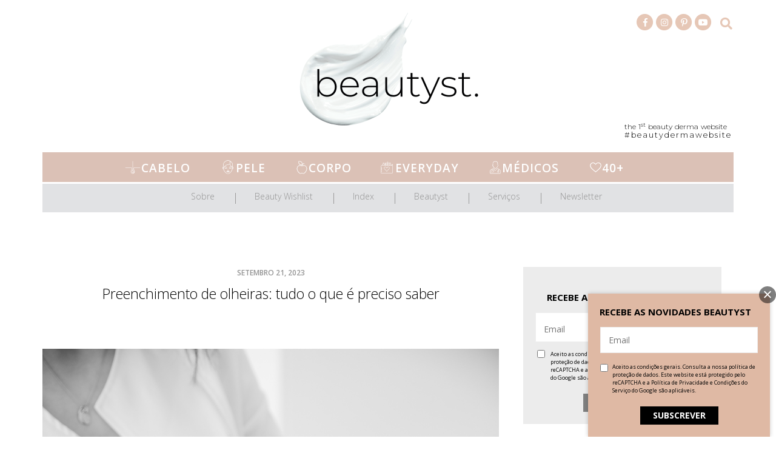

--- FILE ---
content_type: text/html; charset=UTF-8
request_url: https://www.beautyst.pt/mais40/preenchimento-de-olheiras-tudo-o-que-e-preciso-saber
body_size: 23077
content:
<!DOCTYPE html>
<html xmlns="http://www.w3.org/1999/xhtml">
<head>
<title>Preenchimento de olheiras: tudo o que é preciso saber - Beautyst</title>
<meta content="width=device-width, height=device-height, initial-scale=1, maximum-scale=1, user-scalable=0" name="viewport">
<link rel="stylesheet" href='//www.beautyst.pt/wp-content/cache/wpfc-minified/8xqxg07d/9q18j.css' type="text/css" media="screen" />
<link rel="shortcut icon" href="https://www.beautyst.pt/wp-content/uploads/2019/04/fav-icon-beautyst.ico" type="image/x-icon" />
<link href='//www.beautyst.pt/wp-content/cache/wpfc-minified/q8krg8f9/9q18j.css' rel="stylesheet" type="text/css">
<link href='//www.beautyst.pt/wp-content/cache/wpfc-minified/mcf0b7u9/9q18j.css' rel="stylesheet" type="text/css">
<link href='//www.beautyst.pt/wp-content/cache/wpfc-minified/lco404ol/9q18j.css' rel="stylesheet" type="text/css">
<link href='//www.beautyst.pt/wp-content/cache/wpfc-minified/2ztn10a7/9q18j.css' rel="stylesheet" type="text/css">
<link href='//www.beautyst.pt/wp-content/cache/wpfc-minified/k2rvq6py/9q18j.css' rel="stylesheet" type="text/css">
<link href='//www.beautyst.pt/wp-content/cache/wpfc-minified/1pwij82s/9q18j.css' rel="stylesheet" type="text/css">
<link href='//www.beautyst.pt/wp-content/cache/wpfc-minified/lycg5d3j/9q18j.css' rel="stylesheet" type="text/css">
<link rel="stylesheet" href="https://use.fontawesome.com/releases/v5.2.0/css/all.css" integrity="sha384-hWVjflwFxL6sNzntih27bfxkr27PmbbK/iSvJ+a4+0owXq79v+lsFkW54bOGbiDQ" crossorigin="anonymous">
<link href="https://fonts.googleapis.com/css?family=Open+Sans:300,300i,400,400i,600,600i,700" rel="stylesheet">
<link href="https://fonts.googleapis.com/css?family=Montserrat:100,200,300" rel="stylesheet">
<script type="text/javascript" src="https://www.beautyst.pt/wp-content/themes/beautyst/js/jquery-1.9.1.min.js"></script>
<script type="text/javascript" src="https://www.beautyst.pt/wp-content/themes/beautyst/js/owl.carousel.js"></script> 
<script type="text/javascript" src="https://www.beautyst.pt/wp-content/themes/beautyst/js/owlstart.js"></script>
<script type="text/javascript" src="https://www.beautyst.pt/wp-content/themes/beautyst/js/jquery.slicknav.min.js"></script> 
<meta name="p:domain_verify" content="20cb879c737c7a2068c8410f4338ddaa"/>
<meta name='robots' content='index, follow, max-image-preview:large, max-snippet:-1, max-video-preview:-1' />
<style>img:is([sizes="auto" i], [sizes^="auto," i]) { contain-intrinsic-size: 3000px 1500px }</style>
<meta name="description" content="Neste artigo a Dra. Mafalda Cleto responde às 10 questões mais frequentes sobre preenchimento de olheiras e eu mostro a minha experiência." />
<link rel="canonical" href="https://www.beautyst.pt/mais40/preenchimento-de-olheiras-tudo-o-que-e-preciso-saber" />
<meta property="og:locale" content="pt_PT" />
<meta property="og:type" content="article" />
<meta property="og:title" content="Preenchimento de olheiras: tudo o que é preciso saber - Beautyst" />
<meta property="og:description" content="Neste artigo a Dra. Mafalda Cleto responde às 10 questões mais frequentes sobre preenchimento de olheiras e eu mostro a minha experiência." />
<meta property="og:url" content="https://www.beautyst.pt/mais40/preenchimento-de-olheiras-tudo-o-que-e-preciso-saber" />
<meta property="og:site_name" content="Beautyst" />
<meta property="article:published_time" content="2023-09-21T06:20:58+00:00" />
<meta property="article:modified_time" content="2024-04-16T17:46:57+00:00" />
<meta property="og:image" content="https://www.beautyst.pt/wp-content/uploads/2023/09/Beautyst_Preenchimento_olheiras_Skinboutique_LMR_Dra_Mafalda_Cleto_10.jpg" />
<meta property="og:image:width" content="1000" />
<meta property="og:image:height" content="1500" />
<meta property="og:image:type" content="image/jpeg" />
<meta name="author" content="Joana Alvares" />
<meta name="twitter:card" content="summary_large_image" />
<meta name="twitter:label1" content="Escrito por" />
<meta name="twitter:data1" content="Joana Alvares" />
<meta name="twitter:label2" content="Tempo estimado de leitura" />
<meta name="twitter:data2" content="13 minutos" />
<script type="application/ld+json" class="yoast-schema-graph">{"@context":"https://schema.org","@graph":[{"@type":"WebPage","@id":"https://www.beautyst.pt/mais40/preenchimento-de-olheiras-tudo-o-que-e-preciso-saber","url":"https://www.beautyst.pt/mais40/preenchimento-de-olheiras-tudo-o-que-e-preciso-saber","name":"Preenchimento de olheiras: tudo o que é preciso saber - Beautyst","isPartOf":{"@id":"https://www.beautyst.pt/#website"},"primaryImageOfPage":{"@id":"https://www.beautyst.pt/mais40/preenchimento-de-olheiras-tudo-o-que-e-preciso-saber#primaryimage"},"image":{"@id":"https://www.beautyst.pt/mais40/preenchimento-de-olheiras-tudo-o-que-e-preciso-saber#primaryimage"},"thumbnailUrl":"https://www.beautyst.pt/wp-content/uploads/2023/09/Beautyst_Preenchimento_olheiras_Skinboutique_LMR_Dra_Mafalda_Cleto_10.jpg","datePublished":"2023-09-21T06:20:58+00:00","dateModified":"2024-04-16T17:46:57+00:00","author":{"@id":"https://www.beautyst.pt/#/schema/person/b742f17b260f43dcdf32e8acc6ad75f5"},"description":"Neste artigo a Dra. Mafalda Cleto responde às 10 questões mais frequentes sobre preenchimento de olheiras e eu mostro a minha experiência.","breadcrumb":{"@id":"https://www.beautyst.pt/mais40/preenchimento-de-olheiras-tudo-o-que-e-preciso-saber#breadcrumb"},"inLanguage":"pt-PT","potentialAction":[{"@type":"ReadAction","target":["https://www.beautyst.pt/mais40/preenchimento-de-olheiras-tudo-o-que-e-preciso-saber"]}]},{"@type":"ImageObject","inLanguage":"pt-PT","@id":"https://www.beautyst.pt/mais40/preenchimento-de-olheiras-tudo-o-que-e-preciso-saber#primaryimage","url":"https://www.beautyst.pt/wp-content/uploads/2023/09/Beautyst_Preenchimento_olheiras_Skinboutique_LMR_Dra_Mafalda_Cleto_10.jpg","contentUrl":"https://www.beautyst.pt/wp-content/uploads/2023/09/Beautyst_Preenchimento_olheiras_Skinboutique_LMR_Dra_Mafalda_Cleto_10.jpg","width":1000,"height":1500,"caption":"preenchimento de olheiras"},{"@type":"BreadcrumbList","@id":"https://www.beautyst.pt/mais40/preenchimento-de-olheiras-tudo-o-que-e-preciso-saber#breadcrumb","itemListElement":[{"@type":"ListItem","position":1,"name":"Início","item":"https://www.beautyst.pt/"},{"@type":"ListItem","position":2,"name":"Preenchimento de olheiras: tudo o que é preciso saber"}]},{"@type":"WebSite","@id":"https://www.beautyst.pt/#website","url":"https://www.beautyst.pt/","name":"Beautyst","description":"","potentialAction":[{"@type":"SearchAction","target":{"@type":"EntryPoint","urlTemplate":"https://www.beautyst.pt/?s={search_term_string}"},"query-input":"required name=search_term_string"}],"inLanguage":"pt-PT"},{"@type":"Person","@id":"https://www.beautyst.pt/#/schema/person/b742f17b260f43dcdf32e8acc6ad75f5","name":"Joana Alvares","image":{"@type":"ImageObject","inLanguage":"pt-PT","@id":"https://www.beautyst.pt/#/schema/person/image/","url":"https://www.beautyst.pt/wp-content/uploads/2018/10/Profile_500x500-copy-96x96.jpg","contentUrl":"https://www.beautyst.pt/wp-content/uploads/2018/10/Profile_500x500-copy-96x96.jpg","caption":"Joana Alvares"}}]}</script>
<link rel='stylesheet' id='sbi_styles-css' href='//www.beautyst.pt/wp-content/cache/wpfc-minified/6v6i03ui/9q18j.css' type='text/css' media='all' />
<link rel='stylesheet' id='wp-block-library-css' href='//www.beautyst.pt/wp-content/cache/wpfc-minified/6xwz9z5t/9q18j.css' type='text/css' media='all' />
<style id='classic-theme-styles-inline-css' type='text/css'>
/*! This file is auto-generated */
.wp-block-button__link{color:#fff;background-color:#32373c;border-radius:9999px;box-shadow:none;text-decoration:none;padding:calc(.667em + 2px) calc(1.333em + 2px);font-size:1.125em}.wp-block-file__button{background:#32373c;color:#fff;text-decoration:none}
</style>
<link rel='stylesheet' id='mpp_gutenberg-css' href='//www.beautyst.pt/wp-content/cache/wpfc-minified/m070bp7v/9q18j.css' type='text/css' media='all' />
<style id='global-styles-inline-css' type='text/css'>
:root{--wp--preset--aspect-ratio--square: 1;--wp--preset--aspect-ratio--4-3: 4/3;--wp--preset--aspect-ratio--3-4: 3/4;--wp--preset--aspect-ratio--3-2: 3/2;--wp--preset--aspect-ratio--2-3: 2/3;--wp--preset--aspect-ratio--16-9: 16/9;--wp--preset--aspect-ratio--9-16: 9/16;--wp--preset--color--black: #000000;--wp--preset--color--cyan-bluish-gray: #abb8c3;--wp--preset--color--white: #ffffff;--wp--preset--color--pale-pink: #f78da7;--wp--preset--color--vivid-red: #cf2e2e;--wp--preset--color--luminous-vivid-orange: #ff6900;--wp--preset--color--luminous-vivid-amber: #fcb900;--wp--preset--color--light-green-cyan: #7bdcb5;--wp--preset--color--vivid-green-cyan: #00d084;--wp--preset--color--pale-cyan-blue: #8ed1fc;--wp--preset--color--vivid-cyan-blue: #0693e3;--wp--preset--color--vivid-purple: #9b51e0;--wp--preset--gradient--vivid-cyan-blue-to-vivid-purple: linear-gradient(135deg,rgba(6,147,227,1) 0%,rgb(155,81,224) 100%);--wp--preset--gradient--light-green-cyan-to-vivid-green-cyan: linear-gradient(135deg,rgb(122,220,180) 0%,rgb(0,208,130) 100%);--wp--preset--gradient--luminous-vivid-amber-to-luminous-vivid-orange: linear-gradient(135deg,rgba(252,185,0,1) 0%,rgba(255,105,0,1) 100%);--wp--preset--gradient--luminous-vivid-orange-to-vivid-red: linear-gradient(135deg,rgba(255,105,0,1) 0%,rgb(207,46,46) 100%);--wp--preset--gradient--very-light-gray-to-cyan-bluish-gray: linear-gradient(135deg,rgb(238,238,238) 0%,rgb(169,184,195) 100%);--wp--preset--gradient--cool-to-warm-spectrum: linear-gradient(135deg,rgb(74,234,220) 0%,rgb(151,120,209) 20%,rgb(207,42,186) 40%,rgb(238,44,130) 60%,rgb(251,105,98) 80%,rgb(254,248,76) 100%);--wp--preset--gradient--blush-light-purple: linear-gradient(135deg,rgb(255,206,236) 0%,rgb(152,150,240) 100%);--wp--preset--gradient--blush-bordeaux: linear-gradient(135deg,rgb(254,205,165) 0%,rgb(254,45,45) 50%,rgb(107,0,62) 100%);--wp--preset--gradient--luminous-dusk: linear-gradient(135deg,rgb(255,203,112) 0%,rgb(199,81,192) 50%,rgb(65,88,208) 100%);--wp--preset--gradient--pale-ocean: linear-gradient(135deg,rgb(255,245,203) 0%,rgb(182,227,212) 50%,rgb(51,167,181) 100%);--wp--preset--gradient--electric-grass: linear-gradient(135deg,rgb(202,248,128) 0%,rgb(113,206,126) 100%);--wp--preset--gradient--midnight: linear-gradient(135deg,rgb(2,3,129) 0%,rgb(40,116,252) 100%);--wp--preset--font-size--small: 13px;--wp--preset--font-size--medium: 20px;--wp--preset--font-size--large: 36px;--wp--preset--font-size--x-large: 42px;--wp--preset--spacing--20: 0.44rem;--wp--preset--spacing--30: 0.67rem;--wp--preset--spacing--40: 1rem;--wp--preset--spacing--50: 1.5rem;--wp--preset--spacing--60: 2.25rem;--wp--preset--spacing--70: 3.38rem;--wp--preset--spacing--80: 5.06rem;--wp--preset--shadow--natural: 6px 6px 9px rgba(0, 0, 0, 0.2);--wp--preset--shadow--deep: 12px 12px 50px rgba(0, 0, 0, 0.4);--wp--preset--shadow--sharp: 6px 6px 0px rgba(0, 0, 0, 0.2);--wp--preset--shadow--outlined: 6px 6px 0px -3px rgba(255, 255, 255, 1), 6px 6px rgba(0, 0, 0, 1);--wp--preset--shadow--crisp: 6px 6px 0px rgba(0, 0, 0, 1);}:where(.is-layout-flex){gap: 0.5em;}:where(.is-layout-grid){gap: 0.5em;}body .is-layout-flex{display: flex;}.is-layout-flex{flex-wrap: wrap;align-items: center;}.is-layout-flex > :is(*, div){margin: 0;}body .is-layout-grid{display: grid;}.is-layout-grid > :is(*, div){margin: 0;}:where(.wp-block-columns.is-layout-flex){gap: 2em;}:where(.wp-block-columns.is-layout-grid){gap: 2em;}:where(.wp-block-post-template.is-layout-flex){gap: 1.25em;}:where(.wp-block-post-template.is-layout-grid){gap: 1.25em;}.has-black-color{color: var(--wp--preset--color--black) !important;}.has-cyan-bluish-gray-color{color: var(--wp--preset--color--cyan-bluish-gray) !important;}.has-white-color{color: var(--wp--preset--color--white) !important;}.has-pale-pink-color{color: var(--wp--preset--color--pale-pink) !important;}.has-vivid-red-color{color: var(--wp--preset--color--vivid-red) !important;}.has-luminous-vivid-orange-color{color: var(--wp--preset--color--luminous-vivid-orange) !important;}.has-luminous-vivid-amber-color{color: var(--wp--preset--color--luminous-vivid-amber) !important;}.has-light-green-cyan-color{color: var(--wp--preset--color--light-green-cyan) !important;}.has-vivid-green-cyan-color{color: var(--wp--preset--color--vivid-green-cyan) !important;}.has-pale-cyan-blue-color{color: var(--wp--preset--color--pale-cyan-blue) !important;}.has-vivid-cyan-blue-color{color: var(--wp--preset--color--vivid-cyan-blue) !important;}.has-vivid-purple-color{color: var(--wp--preset--color--vivid-purple) !important;}.has-black-background-color{background-color: var(--wp--preset--color--black) !important;}.has-cyan-bluish-gray-background-color{background-color: var(--wp--preset--color--cyan-bluish-gray) !important;}.has-white-background-color{background-color: var(--wp--preset--color--white) !important;}.has-pale-pink-background-color{background-color: var(--wp--preset--color--pale-pink) !important;}.has-vivid-red-background-color{background-color: var(--wp--preset--color--vivid-red) !important;}.has-luminous-vivid-orange-background-color{background-color: var(--wp--preset--color--luminous-vivid-orange) !important;}.has-luminous-vivid-amber-background-color{background-color: var(--wp--preset--color--luminous-vivid-amber) !important;}.has-light-green-cyan-background-color{background-color: var(--wp--preset--color--light-green-cyan) !important;}.has-vivid-green-cyan-background-color{background-color: var(--wp--preset--color--vivid-green-cyan) !important;}.has-pale-cyan-blue-background-color{background-color: var(--wp--preset--color--pale-cyan-blue) !important;}.has-vivid-cyan-blue-background-color{background-color: var(--wp--preset--color--vivid-cyan-blue) !important;}.has-vivid-purple-background-color{background-color: var(--wp--preset--color--vivid-purple) !important;}.has-black-border-color{border-color: var(--wp--preset--color--black) !important;}.has-cyan-bluish-gray-border-color{border-color: var(--wp--preset--color--cyan-bluish-gray) !important;}.has-white-border-color{border-color: var(--wp--preset--color--white) !important;}.has-pale-pink-border-color{border-color: var(--wp--preset--color--pale-pink) !important;}.has-vivid-red-border-color{border-color: var(--wp--preset--color--vivid-red) !important;}.has-luminous-vivid-orange-border-color{border-color: var(--wp--preset--color--luminous-vivid-orange) !important;}.has-luminous-vivid-amber-border-color{border-color: var(--wp--preset--color--luminous-vivid-amber) !important;}.has-light-green-cyan-border-color{border-color: var(--wp--preset--color--light-green-cyan) !important;}.has-vivid-green-cyan-border-color{border-color: var(--wp--preset--color--vivid-green-cyan) !important;}.has-pale-cyan-blue-border-color{border-color: var(--wp--preset--color--pale-cyan-blue) !important;}.has-vivid-cyan-blue-border-color{border-color: var(--wp--preset--color--vivid-cyan-blue) !important;}.has-vivid-purple-border-color{border-color: var(--wp--preset--color--vivid-purple) !important;}.has-vivid-cyan-blue-to-vivid-purple-gradient-background{background: var(--wp--preset--gradient--vivid-cyan-blue-to-vivid-purple) !important;}.has-light-green-cyan-to-vivid-green-cyan-gradient-background{background: var(--wp--preset--gradient--light-green-cyan-to-vivid-green-cyan) !important;}.has-luminous-vivid-amber-to-luminous-vivid-orange-gradient-background{background: var(--wp--preset--gradient--luminous-vivid-amber-to-luminous-vivid-orange) !important;}.has-luminous-vivid-orange-to-vivid-red-gradient-background{background: var(--wp--preset--gradient--luminous-vivid-orange-to-vivid-red) !important;}.has-very-light-gray-to-cyan-bluish-gray-gradient-background{background: var(--wp--preset--gradient--very-light-gray-to-cyan-bluish-gray) !important;}.has-cool-to-warm-spectrum-gradient-background{background: var(--wp--preset--gradient--cool-to-warm-spectrum) !important;}.has-blush-light-purple-gradient-background{background: var(--wp--preset--gradient--blush-light-purple) !important;}.has-blush-bordeaux-gradient-background{background: var(--wp--preset--gradient--blush-bordeaux) !important;}.has-luminous-dusk-gradient-background{background: var(--wp--preset--gradient--luminous-dusk) !important;}.has-pale-ocean-gradient-background{background: var(--wp--preset--gradient--pale-ocean) !important;}.has-electric-grass-gradient-background{background: var(--wp--preset--gradient--electric-grass) !important;}.has-midnight-gradient-background{background: var(--wp--preset--gradient--midnight) !important;}.has-small-font-size{font-size: var(--wp--preset--font-size--small) !important;}.has-medium-font-size{font-size: var(--wp--preset--font-size--medium) !important;}.has-large-font-size{font-size: var(--wp--preset--font-size--large) !important;}.has-x-large-font-size{font-size: var(--wp--preset--font-size--x-large) !important;}
:where(.wp-block-post-template.is-layout-flex){gap: 1.25em;}:where(.wp-block-post-template.is-layout-grid){gap: 1.25em;}
:where(.wp-block-columns.is-layout-flex){gap: 2em;}:where(.wp-block-columns.is-layout-grid){gap: 2em;}
:root :where(.wp-block-pullquote){font-size: 1.5em;line-height: 1.6;}
</style>
<link rel='stylesheet' id='contact-form-7-css' href='//www.beautyst.pt/wp-content/cache/wpfc-minified/lnxf89el/9q18j.css' type='text/css' media='all' />
<link rel='stylesheet' id='simple-youtube-responsive-css' href='//www.beautyst.pt/wp-content/cache/wpfc-minified/9a7g2ol0/9q18j.css' type='text/css' media='all' />
<link rel='stylesheet' id='__EPYT__style-css' href='//www.beautyst.pt/wp-content/cache/wpfc-minified/ldtno7fs/9q18j.css' type='text/css' media='all' />
<style id='__EPYT__style-inline-css' type='text/css'>
.epyt-gallery-thumb {
width: 33.333%;
}
</style>
<script type="text/javascript" src="https://www.beautyst.pt/wp-includes/js/jquery/jquery.min.js" id="jquery-core-js"></script>
<script type="text/javascript" id="__ytprefs__-js-extra">
/* <![CDATA[ */
var _EPYT_ = {"ajaxurl":"https:\/\/www.beautyst.pt\/wp-admin\/admin-ajax.php","security":"b4f195a5b7","gallery_scrolloffset":"20","eppathtoscripts":"https:\/\/www.beautyst.pt\/wp-content\/plugins\/youtube-embed-plus\/scripts\/","eppath":"https:\/\/www.beautyst.pt\/wp-content\/plugins\/youtube-embed-plus\/","epresponsiveselector":"[\"iframe.__youtube_prefs__\",\"iframe[src*='youtube.com']\",\"iframe[src*='youtube-nocookie.com']\",\"iframe[data-ep-src*='youtube.com']\",\"iframe[data-ep-src*='youtube-nocookie.com']\",\"iframe[data-ep-gallerysrc*='youtube.com']\"]","epdovol":"1","version":"14.2.1","evselector":"iframe.__youtube_prefs__[src], iframe[src*=\"youtube.com\/embed\/\"], iframe[src*=\"youtube-nocookie.com\/embed\/\"]","ajax_compat":"","maxres_facade":"eager","ytapi_load":"light","pause_others":"","stopMobileBuffer":"1","facade_mode":"1","not_live_on_channel":"","vi_active":"","vi_js_posttypes":[]};
/* ]]> */
</script>
<script type="text/javascript" src="https://www.beautyst.pt/wp-content/plugins/youtube-embed-plus/scripts/ytprefs.min.js" id="__ytprefs__-js"></script>
<link rel="alternate" title="oEmbed (JSON)" type="application/json+oembed" href="https://www.beautyst.pt/wp-json/oembed/1.0/embed?url=https%3A%2F%2Fwww.beautyst.pt%2Fmais40%2Fpreenchimento-de-olheiras-tudo-o-que-e-preciso-saber" />
<link rel="alternate" title="oEmbed (XML)" type="text/xml+oembed" href="https://www.beautyst.pt/wp-json/oembed/1.0/embed?url=https%3A%2F%2Fwww.beautyst.pt%2Fmais40%2Fpreenchimento-de-olheiras-tudo-o-que-e-preciso-saber&#038;format=xml" />
<script type="text/javascript" async defer data-pin-color="" 
data-pin-hover="true" src="https://www.beautyst.pt/wp-content/plugins/pinterest-pin-it-button-on-image-hover-and-post/js/pinit.js"></script>
<style type="text/css">.broken_link, a.broken_link {
text-decoration: line-through;
}</style><link rel="icon" href="https://www.beautyst.pt/wp-content/uploads/2020/05/fav-icon-beautyst-48x48.png" sizes="32x32" />
<link rel="icon" href="https://www.beautyst.pt/wp-content/uploads/2020/05/fav-icon-beautyst-300x300.png" sizes="192x192" />
<link rel="apple-touch-icon" href="https://www.beautyst.pt/wp-content/uploads/2020/05/fav-icon-beautyst-300x300.png" />
<meta name="msapplication-TileImage" content="https://www.beautyst.pt/wp-content/uploads/2020/05/fav-icon-beautyst-300x300.png" />
<style type="text/css" id="wp-custom-css">
.grecaptcha-badge {
opacity: 0;
}
img[sizes="auto"],
img[sizes^="auto,"] {
contain-intrinsic-size: initial !important;
}
.wrapconsent .novalidate{
display: inline-block;
margin: 0px 0px 0px 0px;
float: left;
margin-left: -5px;
margin-top: -5px;
}
.wrapconsent .novalidate .wpcf7-list-item {margin:0}
.wrapnewnewsform.pagnewspaceryf .wrapnewnewsform .ftwrapol {
margin-top: -30px;
}
.wrapftnewsform .ftwrapol {
margin-top: -30px;
}
.popup-imagem {
min-height: 400px;
background-repeat: no-repeat;
-webkit-background-size: cover;
-moz-background-size: cover;
-o-background-size: cover;
background-size: cover;
background-position: center top;
}
@media screen and (max-width: 800px){
.popup-imagem {
min-height: 300px!important
}
.hustle-modal.hustle-modal-simple .hustle-modal-body .hustle-modal-content {
max-height:600px!important
}
}
@media screen and (max-width: 450px){
.popup-titulo h2 {
font-size: 23px!important
}
}		</style>
</head>
<body class="wp-singular post-template-default single single-post postid-9207 single-format-standard wp-theme-beautyst">
<section class="header">
<div class="inner-wrap"><div class="fw-container">
<div class="fw-row">
<div class="fw-col fw-col-12 isabs">	
<div class="wp_ic_se topsociallinks">
<div class="ft_social">
<div class="ft_wrap_links">
<div class="fblink"><a href="https://www.facebook.com/beautyst.pt/" target="_blank">
<span class="fa-stack fa-sm">
<i class="fa fa-circle fa-stack-2x icon-background"></i>
<i class="fab fa-facebook-f fa-stack-1x icon-color"></i>
</span>
</a>
</div>
<div class="itlink"><a href="https://www.instagram.com/beautyst.pt/" target="_blank">
<span class="fa-stack fa-sm">
<i class="fa fa-circle fa-stack-2x icon-background"></i>
<i class="fab fa-instagram fa-stack-1x icon-color"></i>
</span>
</a>
</div>
<div class="pinlink"><a href="https://www.pinterest.pt/beautystpt/" target="_blank">
<span class="fa-stack fa-sm">
<i class="fa fa-circle fa-stack-2x icon-background"></i>
<i class="fab fa-pinterest-p fa-stack-1x icon-color"></i>
</span>
</a>
</div>
<div class="youlink"><a href="https://www.youtube.com/channel/UChw4SfQrUSBd6BbCBZsHv7A" target="_blank">
<span class="fa-stack fa-sm">
<i class="fa fa-circle fa-stack-2x icon-background"></i>
<i class="fab fa-youtube fa-stack-1x icon-color"></i>
</span>
</a>
</div>
<div class="sealink collapsed">
<div class="wrapsearchbox">
<form method="get" id="searchform" action="https://www.beautyst.pt/" >
<input type="text" class="search-text" type="text" value="" name="s" placeholder="Pesquisar...">
<button type="submit" class="search-submit">
<i class="fa fa-search"></i>
</button>
</form>
</div>
<a href="#">
<span class="fa-stack fa-sm">
<i class="fa fa-circle fa-stack-2x icon-background"></i>
<i class="fas fa-search fa-stack-1x icon-color"></i>
</span>
<span class="fa-stack fa-sm ishide">
<i class="fa fa-circle fa-stack-2x icon-background"></i>
<i class="fas fa-times-circle fa-stack-1x icon-color"></i>
</span>
</a>
</div>
<div class="clear"></div>
</div>
</div>
</div>
</div>
<div class="fw-col fw-col-12 ishast">
<div class="wp_logo">
<div class="wp_logo"><a href="https://www.beautyst.pt"><img class="mainlogo" src="https://www.beautyst.pt/wp-content/uploads/2018/10/mainlogo.png" border="0" /></a></div>
</div>
<div class="wrapsign">
<div class="sign_txt">
<p>the 1<sup>st</sup> beauty derma website<br>
<span>#beautydermawebsite</span></p>
</div>
</div>
<div class="wp_ic_se socialmobile">
<div class="ft_social">
<div class="ft_wrap_links">
<div class="fblink"><a href="https://www.facebook.com/beautyst.pt/" target="_blank">
<span class="fa-stack fa-sm">
<i class="fa fa-circle fa-stack-2x icon-background"></i>
<i class="fab fa-facebook-f fa-stack-1x icon-color"></i>
</span>
</a>
</div>
<div class="itlink"><a href="https://www.instagram.com/beautyst.pt/" target="_blank">
<span class="fa-stack fa-sm">
<i class="fa fa-circle fa-stack-2x icon-background"></i>
<i class="fab fa-instagram fa-stack-1x icon-color"></i>
</span>
</a>
</div>
<div class="pinlink"><a href="https://www.pinterest.pt/beautystpt/" target="_blank">
<span class="fa-stack fa-sm">
<i class="fa fa-circle fa-stack-2x icon-background"></i>
<i class="fab fa-pinterest-p fa-stack-1x icon-color"></i>
</span>
</a>
</div>
<div class="youlink"><a href="https://www.youtube.com/channel/UChw4SfQrUSBd6BbCBZsHv7A" target="_blank">
<span class="fa-stack fa-sm">
<i class="fa fa-circle fa-stack-2x icon-background"></i>
<i class="fab fa-youtube fa-stack-1x icon-color"></i>
</span>
</a>
</div>
<div class="sealink collapsed">
<div class="wrapsearchbox">
<form method="get" id="searchform" action="https://www.beautyst.pt/" >
<input type="text" class="search-text" type="text" value="" name="s" placeholder="Pesquisar...">
<button type="submit" class="search-submit">
<i class="fa fa-search"></i>
</button>
</form>
</div>
<a href="#">
<span class="fa-stack fa-sm">
<i class="fa fa-circle fa-stack-2x icon-background"></i>
<i class="fas fa-search fa-stack-1x icon-color"></i>
</span>
<span class="fa-stack fa-sm ishide">
<i class="fa fa-circle fa-stack-2x icon-background"></i>
<i class="fas fa-times-circle fa-stack-1x icon-color"></i>
</span>
</a>
</div>
<div class="clear"></div>
</div>
</div>
</div>
<div class="wp_wp_menu wp_wp_top_menu">
<div class="wp_menu">
<div class="wp_firstmenu">   
<div class="menu-header-menu-container"><ul id="menu-header-menu" class="menu-headerone"><li id="menu-item-23" class="m_hair menu-item menu-item-type-taxonomy menu-item-object-category menu-item-23"><a href="https://www.beautyst.pt/cabelo">Cabelo</a></li>
<li id="menu-item-24" class="m_skin menu-item menu-item-type-taxonomy menu-item-object-category menu-item-24"><a href="https://www.beautyst.pt/pele">Pele</a></li>
<li id="menu-item-26" class="m_getfit menu-item menu-item-type-taxonomy menu-item-object-category menu-item-26"><a href="https://www.beautyst.pt/corpo">Corpo</a></li>
<li id="menu-item-27" class="m_routine menu-item menu-item-type-taxonomy menu-item-object-category menu-item-27"><a href="https://www.beautyst.pt/everyday">Everyday</a></li>
<li id="menu-item-154" class="m_workshops menu-item menu-item-type-taxonomy menu-item-object-category menu-item-154"><a href="https://www.beautyst.pt/medicos">Médicos</a></li>
<li id="menu-item-28" class="m_real menu-item menu-item-type-taxonomy menu-item-object-category current-post-ancestor current-menu-parent current-post-parent menu-item-28"><a href="https://www.beautyst.pt/mais40">40+</a></li>
<li id="menu-item-36" class="ndmenu menu-item menu-item-type-post_type menu-item-object-page menu-item-36"><a href="https://www.beautyst.pt/sobre">Sobre</a></li>
<li id="menu-item-2263" class="ndmenu menu-item menu-item-type-custom menu-item-object-custom menu-item-2263"><a href="https://www.beautyst.pt/wishlist">Beauty Wishlist</a></li>
<li id="menu-item-105" class="ndmenu menu-item menu-item-type-taxonomy menu-item-object-category menu-item-105"><a href="https://www.beautyst.pt/index">Index</a></li>
<li id="menu-item-567" class="ndmenu menu-item menu-item-type-taxonomy menu-item-object-category menu-item-567"><a href="https://www.beautyst.pt/beautyst">Beautyst</a></li>
<li id="menu-item-3113" class="ndmenu menu-item menu-item-type-taxonomy menu-item-object-category menu-item-3113"><a href="https://www.beautyst.pt/servicos">Serviços</a></li>
<li id="menu-item-7579" class="ndmenu menu-item menu-item-type-post_type menu-item-object-page menu-item-7579"><a href="https://www.beautyst.pt/newsletter">Newsletter</a></li>
</ul></div>         
</div>
<div class="wp_secondmenu">
<div class="menu-header-menu-2-container"><ul id="menu-header-menu-2" class="menu-headertwo"><li id="menu-item-41" class="menu-item menu-item-type-post_type menu-item-object-page menu-item-41"><a href="https://www.beautyst.pt/sobre">Sobre</a></li>
<li id="menu-item-2177" class="menu-item menu-item-type-custom menu-item-object-custom menu-item-2177"><a href="https://www.beautyst.pt/wishlist">Beauty Wishlist</a></li>
<li id="menu-item-100" class="menu-item menu-item-type-taxonomy menu-item-object-category menu-item-100"><a href="https://www.beautyst.pt/index">Index</a></li>
<li id="menu-item-571" class="menu-item menu-item-type-taxonomy menu-item-object-category menu-item-571"><a href="https://www.beautyst.pt/beautyst">Beautyst</a></li>
<li id="menu-item-3114" class="menu-item menu-item-type-taxonomy menu-item-object-category menu-item-3114"><a href="https://www.beautyst.pt/servicos">Serviços</a></li>
<li id="menu-item-7575" class="menu-item menu-item-type-post_type menu-item-object-page menu-item-7575"><a href="https://www.beautyst.pt/newsletter">Newsletter</a></li>
</ul></div> 
</div>
</div>
<div class="resp_menu"></div></div>
</div>
</div>
</div></div>
</section>
<section class="wrapwithsidebar">
<div class="wrapspace">
<div class="fw-container">
<div class="fw-row">
<div class="fw-col fw-col-8 fixcatspace">
<div class="post_intro">
<div class="post_date"><span>Setembro 21, 2023</span></div>
<div class="post_title"><h1>Preenchimento de olheiras: tudo o que é preciso saber</h1></div>
<div class="post_txt">
<img feat feat src="https://www.beautyst.pt/wp-content/uploads/2023/09/Beautyst_Preenchimento_olheiras_Skinboutique_LMR_Dra_Mafalda_Cleto_10.jpg" class="attachment-blogpage size-blogpage" alt="preenchimento de olheiras" decoding="async" fetchpriority="high" srcset="https://www.beautyst.pt/wp-content/uploads/2023/09/Beautyst_Preenchimento_olheiras_Skinboutique_LMR_Dra_Mafalda_Cleto_10.jpg 1000w, https://www.beautyst.pt/wp-content/uploads/2023/09/Beautyst_Preenchimento_olheiras_Skinboutique_LMR_Dra_Mafalda_Cleto_10-200x300.jpg 200w, https://www.beautyst.pt/wp-content/uploads/2023/09/Beautyst_Preenchimento_olheiras_Skinboutique_LMR_Dra_Mafalda_Cleto_10-683x1024.jpg 683w, https://www.beautyst.pt/wp-content/uploads/2023/09/Beautyst_Preenchimento_olheiras_Skinboutique_LMR_Dra_Mafalda_Cleto_10-768x1152.jpg 768w" sizes="(max-width: 1000px) 100vw, 1000px" />
<div class="imgspacer"></div>
<p><span style="font-size: 8pt;">Disclaimer: este tratamento foi-me oferecido pela Skinboutique. Este artigo foi escrito por minha iniciativa e mostra a minha experiência pessoal. Este artigo não tem como objetivo incentivar à realização de um preenchimento de olheiras ou dar conselhos médicos. Os tratamentos médico estéticos acarretam riscos. Antes de qualquer procedimento médico estético deve ser consultado um médico para avaliar a história clínica individual.</span> O preenchimento de olheiras foi, provavelmente, um dos procedimentos médico estéticos que fiz que teve maior impacto no meu rosto, quando falamos em olhar “cansado, triste e apagado” e num aspeto globalmente mais jovem. Em Março deste ano decidi fazer, pela primeira vez, um preenchimento de olheiras e fi-lo com a <a href="https://www.beautyst.pt/medicos/dra-mafalda-cleto-medica-especialista-em-medicina-estetica" target="_blank" rel="noopener">Dra. Mafalda Cleto</a> na <a href="https://skinboutique.pt/" target="_blank" rel="noopener">Skinboutique</a> em Lisboa. Hoje irei falar sobre a minha experiência e a Dra. Mafalda Cleto responderá às 10 questões mais frequentes sobre preenchimento de olheiras.</p>
<p><img decoding="async" class="alignnone size-full wp-image-9210" src="https://www.beautyst.pt/wp-content/uploads/2023/09/Beautyst_Preenchimento_olheiras_Skinboutique_LMR_Dra_Mafalda_Cleto_5.jpg" alt="skinboutique" width="1000" height="1500" srcset="https://www.beautyst.pt/wp-content/uploads/2023/09/Beautyst_Preenchimento_olheiras_Skinboutique_LMR_Dra_Mafalda_Cleto_5.jpg 1000w, https://www.beautyst.pt/wp-content/uploads/2023/09/Beautyst_Preenchimento_olheiras_Skinboutique_LMR_Dra_Mafalda_Cleto_5-200x300.jpg 200w, https://www.beautyst.pt/wp-content/uploads/2023/09/Beautyst_Preenchimento_olheiras_Skinboutique_LMR_Dra_Mafalda_Cleto_5-683x1024.jpg 683w, https://www.beautyst.pt/wp-content/uploads/2023/09/Beautyst_Preenchimento_olheiras_Skinboutique_LMR_Dra_Mafalda_Cleto_5-768x1152.jpg 768w" sizes="(max-width: 1000px) 100vw, 1000px" /></p>
<h6>Porque é que decidi fazer um preenchimento de olheiras?</h6>
<p>É um procedimento que talvez há uns anos não equacionasse sequer fazer. A realidade, e como sabemos, é que à medida que os anos passam existem alterações ósseas e alterações fisiológicas na face e fui sentido o sulco das olheiras cada vez mais profundo. Fui pensando e observando o sulco das olheiras ao espelho e percebi que, para mim, era importante eliminar &#8220;por completo&#8221; os sulcos que eu sentia que me davam um aspeto pouco “jovem” e cansado. Há muitas pessoas que têm estes sulcos desde muito novas, tratando-se de &#8220;olheiras estruturais&#8221;.</p>
<div id="attachment_9211" style="width: 1010px" class="wp-caption alignnone"><img decoding="async" aria-describedby="caption-attachment-9211" class="wp-image-9211 size-full" src="https://www.beautyst.pt/wp-content/uploads/2023/09/Beautyst_Preenchimento_olheiras_Skinboutique_LMR_Dra_Mafalda_Cleto_2.jpg" alt="preenchimento de olheiras" width="1000" height="667" srcset="https://www.beautyst.pt/wp-content/uploads/2023/09/Beautyst_Preenchimento_olheiras_Skinboutique_LMR_Dra_Mafalda_Cleto_2.jpg 1000w, https://www.beautyst.pt/wp-content/uploads/2023/09/Beautyst_Preenchimento_olheiras_Skinboutique_LMR_Dra_Mafalda_Cleto_2-300x200.jpg 300w, https://www.beautyst.pt/wp-content/uploads/2023/09/Beautyst_Preenchimento_olheiras_Skinboutique_LMR_Dra_Mafalda_Cleto_2-768x512.jpg 768w" sizes="(max-width: 1000px) 100vw, 1000px" /><p id="caption-attachment-9211" class="wp-caption-text">Fotografias tiradas previamente ao preenchimento de olheiras</p></div>
<div id="attachment_9233" style="width: 1010px" class="wp-caption alignnone"><img loading="lazy" decoding="async" aria-describedby="caption-attachment-9233" class="wp-image-9233 size-full" src="https://www.beautyst.pt/wp-content/uploads/2023/09/Beautyst_Preenchimento_olheiras_Skinboutique_LMR_Dra_Mafalda_Cleto_9.jpg" alt="preenchimento de olheiras" width="1000" height="1500" srcset="https://www.beautyst.pt/wp-content/uploads/2023/09/Beautyst_Preenchimento_olheiras_Skinboutique_LMR_Dra_Mafalda_Cleto_9.jpg 1000w, https://www.beautyst.pt/wp-content/uploads/2023/09/Beautyst_Preenchimento_olheiras_Skinboutique_LMR_Dra_Mafalda_Cleto_9-200x300.jpg 200w, https://www.beautyst.pt/wp-content/uploads/2023/09/Beautyst_Preenchimento_olheiras_Skinboutique_LMR_Dra_Mafalda_Cleto_9-683x1024.jpg 683w, https://www.beautyst.pt/wp-content/uploads/2023/09/Beautyst_Preenchimento_olheiras_Skinboutique_LMR_Dra_Mafalda_Cleto_9-768x1152.jpg 768w" sizes="auto, (max-width: 1000px) 100vw, 1000px" /><p id="caption-attachment-9233" class="wp-caption-text">Antes do procedimento, sem maquilhagem na zona das olheiras ou no rosto</p></div>
<h6>Porque é que procurei a Dra. Mafalda Cleto para este procedimento?</h6>
<p>Porque é uma médica muito experiente em medicina estética, porque está em constante atualização e formação e porque confio muito no seu trabalho, é extremamente meticulosa e perfeccionista e alinhada com o meu estilo de vida e preocupações. Não poderia recomendar mais o trabalho da <a href="https://www.beautyst.pt/medicos/dra-mafalda-cleto-medica-especialista-em-medicina-estetica" target="_blank" rel="noopener">Dra. Mafalda Cleto</a>. Aliás, já tinha tido uma ótima experiência também com a Dra. Mafalda Cleto com a aplicação de toxina botulínica para a hiperidrose (excesso de transpiração), tema de que falei <a href="https://www.beautyst.pt/corpo/transpiracao-excessiva-e-o-tratamento-que-fiz" target="_blank" rel="noopener">aqui</a>.</p>
<p><img loading="lazy" decoding="async" class="alignnone size-full wp-image-9212" src="https://www.beautyst.pt/wp-content/uploads/2023/09/Beautyst_Preenchimento_olheiras_Skinboutique_LMR_Dra_Mafalda_Cleto_1.jpg" alt="dra mafalda cleto skinboutique" width="1000" height="1500" srcset="https://www.beautyst.pt/wp-content/uploads/2023/09/Beautyst_Preenchimento_olheiras_Skinboutique_LMR_Dra_Mafalda_Cleto_1.jpg 1000w, https://www.beautyst.pt/wp-content/uploads/2023/09/Beautyst_Preenchimento_olheiras_Skinboutique_LMR_Dra_Mafalda_Cleto_1-200x300.jpg 200w, https://www.beautyst.pt/wp-content/uploads/2023/09/Beautyst_Preenchimento_olheiras_Skinboutique_LMR_Dra_Mafalda_Cleto_1-683x1024.jpg 683w, https://www.beautyst.pt/wp-content/uploads/2023/09/Beautyst_Preenchimento_olheiras_Skinboutique_LMR_Dra_Mafalda_Cleto_1-768x1152.jpg 768w" sizes="auto, (max-width: 1000px) 100vw, 1000px" /></p>
<h6>Como correu o meu preenchimento de olheiras?</h6>
<p>Previamente ao procedimento (mas no mesmo dia), depois de limpar a maquilhagem e fotografar o rosto analisámos os sulcos e eu mostrei o que gostava de alterar. Também partilhei o meu receio relativamente ao uso de cânula. A Dra. Mafalda Cleto referiu que iríamos anestesiar a zona para eu não sentir a cânula e que eu poderia fechar os olhos durante todo o procedimento.</p>
<p><img loading="lazy" decoding="async" class="alignnone size-full wp-image-9213" src="https://www.beautyst.pt/wp-content/uploads/2023/09/Beautyst_Preenchimento_olheiras_Skinboutique_LMR_Dra_Mafalda_Cleto_3.jpg" alt="preenchimento de olheiras" width="1000" height="1500" srcset="https://www.beautyst.pt/wp-content/uploads/2023/09/Beautyst_Preenchimento_olheiras_Skinboutique_LMR_Dra_Mafalda_Cleto_3.jpg 1000w, https://www.beautyst.pt/wp-content/uploads/2023/09/Beautyst_Preenchimento_olheiras_Skinboutique_LMR_Dra_Mafalda_Cleto_3-200x300.jpg 200w, https://www.beautyst.pt/wp-content/uploads/2023/09/Beautyst_Preenchimento_olheiras_Skinboutique_LMR_Dra_Mafalda_Cleto_3-683x1024.jpg 683w, https://www.beautyst.pt/wp-content/uploads/2023/09/Beautyst_Preenchimento_olheiras_Skinboutique_LMR_Dra_Mafalda_Cleto_3-768x1152.jpg 768w" sizes="auto, (max-width: 1000px) 100vw, 1000px" /></p>
<p><img loading="lazy" decoding="async" class="alignnone size-full wp-image-9214" src="https://www.beautyst.pt/wp-content/uploads/2023/09/Beautyst_Preenchimento_olheiras_Skinboutique_LMR_Dra_Mafalda_Cleto_6.jpg" alt="preenchimento de olheiras" width="1000" height="1500" srcset="https://www.beautyst.pt/wp-content/uploads/2023/09/Beautyst_Preenchimento_olheiras_Skinboutique_LMR_Dra_Mafalda_Cleto_6.jpg 1000w, https://www.beautyst.pt/wp-content/uploads/2023/09/Beautyst_Preenchimento_olheiras_Skinboutique_LMR_Dra_Mafalda_Cleto_6-200x300.jpg 200w, https://www.beautyst.pt/wp-content/uploads/2023/09/Beautyst_Preenchimento_olheiras_Skinboutique_LMR_Dra_Mafalda_Cleto_6-683x1024.jpg 683w, https://www.beautyst.pt/wp-content/uploads/2023/09/Beautyst_Preenchimento_olheiras_Skinboutique_LMR_Dra_Mafalda_Cleto_6-768x1152.jpg 768w" sizes="auto, (max-width: 1000px) 100vw, 1000px" /></p>
<p><img loading="lazy" decoding="async" class="alignnone size-full wp-image-9215" src="https://www.beautyst.pt/wp-content/uploads/2023/09/Beautyst_Preenchimento_olheiras_Skinboutique_LMR_Dra_Mafalda_Cleto_7.jpg" alt="preenchimento de olheiras" width="1000" height="667" srcset="https://www.beautyst.pt/wp-content/uploads/2023/09/Beautyst_Preenchimento_olheiras_Skinboutique_LMR_Dra_Mafalda_Cleto_7.jpg 1000w, https://www.beautyst.pt/wp-content/uploads/2023/09/Beautyst_Preenchimento_olheiras_Skinboutique_LMR_Dra_Mafalda_Cleto_7-300x200.jpg 300w, https://www.beautyst.pt/wp-content/uploads/2023/09/Beautyst_Preenchimento_olheiras_Skinboutique_LMR_Dra_Mafalda_Cleto_7-768x512.jpg 768w" sizes="auto, (max-width: 1000px) 100vw, 1000px" /></p>
<p><img loading="lazy" decoding="async" class="alignnone size-full wp-image-9216" src="https://www.beautyst.pt/wp-content/uploads/2023/09/Beautyst_Preenchimento_olheiras_Skinboutique_LMR_Dra_Mafalda_Cleto_8.jpg" alt="skinboutique" width="1000" height="667" srcset="https://www.beautyst.pt/wp-content/uploads/2023/09/Beautyst_Preenchimento_olheiras_Skinboutique_LMR_Dra_Mafalda_Cleto_8.jpg 1000w, https://www.beautyst.pt/wp-content/uploads/2023/09/Beautyst_Preenchimento_olheiras_Skinboutique_LMR_Dra_Mafalda_Cleto_8-300x200.jpg 300w, https://www.beautyst.pt/wp-content/uploads/2023/09/Beautyst_Preenchimento_olheiras_Skinboutique_LMR_Dra_Mafalda_Cleto_8-768x512.jpg 768w" sizes="auto, (max-width: 1000px) 100vw, 1000px" /></p>
<p>Na realidade com o início do procedimento em si, e depois de anestesiada localmente com creme anestésico e sempre de olhos fechados, estive sempre muito calma. Estava um pouco nervosa antes de iniciarmos mas rapidamente descontraí. Não senti a cânula, a Dra. Mafalda foi sempre muito gentil e atenciosa, sempre a questionar se me sentia bem, e num instante o procedimento ficou feito, em cerca de 15-20 minutos.</p>
<p><img loading="lazy" decoding="async" class="alignnone size-full wp-image-9219" src="https://www.beautyst.pt/wp-content/uploads/2023/09/Beautyst_Preenchimento_olheiras_Skinboutique_LMR_Dra_Mafalda_Cleto_19.jpg" alt="preenchimento de olheiras" width="1000" height="1500" srcset="https://www.beautyst.pt/wp-content/uploads/2023/09/Beautyst_Preenchimento_olheiras_Skinboutique_LMR_Dra_Mafalda_Cleto_19.jpg 1000w, https://www.beautyst.pt/wp-content/uploads/2023/09/Beautyst_Preenchimento_olheiras_Skinboutique_LMR_Dra_Mafalda_Cleto_19-200x300.jpg 200w, https://www.beautyst.pt/wp-content/uploads/2023/09/Beautyst_Preenchimento_olheiras_Skinboutique_LMR_Dra_Mafalda_Cleto_19-683x1024.jpg 683w, https://www.beautyst.pt/wp-content/uploads/2023/09/Beautyst_Preenchimento_olheiras_Skinboutique_LMR_Dra_Mafalda_Cleto_19-768x1152.jpg 768w" sizes="auto, (max-width: 1000px) 100vw, 1000px" /></p>
<p><img loading="lazy" decoding="async" class="alignnone size-full wp-image-9217" src="https://www.beautyst.pt/wp-content/uploads/2023/09/Beautyst_Preenchimento_olheiras_Skinboutique_LMR_Dra_Mafalda_Cleto_13.jpg" alt="preenchimento de olheiras" width="1000" height="1500" srcset="https://www.beautyst.pt/wp-content/uploads/2023/09/Beautyst_Preenchimento_olheiras_Skinboutique_LMR_Dra_Mafalda_Cleto_13.jpg 1000w, https://www.beautyst.pt/wp-content/uploads/2023/09/Beautyst_Preenchimento_olheiras_Skinboutique_LMR_Dra_Mafalda_Cleto_13-200x300.jpg 200w, https://www.beautyst.pt/wp-content/uploads/2023/09/Beautyst_Preenchimento_olheiras_Skinboutique_LMR_Dra_Mafalda_Cleto_13-683x1024.jpg 683w, https://www.beautyst.pt/wp-content/uploads/2023/09/Beautyst_Preenchimento_olheiras_Skinboutique_LMR_Dra_Mafalda_Cleto_13-768x1152.jpg 768w" sizes="auto, (max-width: 1000px) 100vw, 1000px" /></p>
<p><img loading="lazy" decoding="async" class="alignnone size-full wp-image-9218" src="https://www.beautyst.pt/wp-content/uploads/2023/09/Beautyst_Preenchimento_olheiras_Skinboutique_LMR_Dra_Mafalda_Cleto_14.jpg" alt="preenchimento de olheiras" width="1000" height="1500" srcset="https://www.beautyst.pt/wp-content/uploads/2023/09/Beautyst_Preenchimento_olheiras_Skinboutique_LMR_Dra_Mafalda_Cleto_14.jpg 1000w, https://www.beautyst.pt/wp-content/uploads/2023/09/Beautyst_Preenchimento_olheiras_Skinboutique_LMR_Dra_Mafalda_Cleto_14-200x300.jpg 200w, https://www.beautyst.pt/wp-content/uploads/2023/09/Beautyst_Preenchimento_olheiras_Skinboutique_LMR_Dra_Mafalda_Cleto_14-683x1024.jpg 683w, https://www.beautyst.pt/wp-content/uploads/2023/09/Beautyst_Preenchimento_olheiras_Skinboutique_LMR_Dra_Mafalda_Cleto_14-768x1152.jpg 768w" sizes="auto, (max-width: 1000px) 100vw, 1000px" /></p>
<h6>Preenchimento de olheiras: no imediato, passados 15 dias e agora, 6 meses depois</h6>
<p>Logo de imediato vi-me ao espelho e vi a grande diferença no sulco das olheiras. De repente o olhar parecia muito mais descansado e eu com um aspeto mais “jovem”. A tonalidade das olheiras mais subtil, embora o preenchimento de olheiras não tenha, <em>per si</em>, essa finalidade. A Dra. Mafalda referiu que avaliaríamos o resultado passados 15 dias e, se necessário, nessa altura faríamos algum ajuste.</p>
<div id="attachment_9220" style="width: 1010px" class="wp-caption alignnone"><img loading="lazy" decoding="async" aria-describedby="caption-attachment-9220" class="wp-image-9220 size-full" src="https://www.beautyst.pt/wp-content/uploads/2023/09/Beautyst_Preenchimento_olheiras_Skinboutique_LMR_Dra_Mafalda_Cleto_18.jpg" alt="preenchimento de olheiras" width="1000" height="1500" srcset="https://www.beautyst.pt/wp-content/uploads/2023/09/Beautyst_Preenchimento_olheiras_Skinboutique_LMR_Dra_Mafalda_Cleto_18.jpg 1000w, https://www.beautyst.pt/wp-content/uploads/2023/09/Beautyst_Preenchimento_olheiras_Skinboutique_LMR_Dra_Mafalda_Cleto_18-200x300.jpg 200w, https://www.beautyst.pt/wp-content/uploads/2023/09/Beautyst_Preenchimento_olheiras_Skinboutique_LMR_Dra_Mafalda_Cleto_18-683x1024.jpg 683w, https://www.beautyst.pt/wp-content/uploads/2023/09/Beautyst_Preenchimento_olheiras_Skinboutique_LMR_Dra_Mafalda_Cleto_18-768x1152.jpg 768w" sizes="auto, (max-width: 1000px) 100vw, 1000px" /><p id="caption-attachment-9220" class="wp-caption-text">Imediatamente após o preenchimento de olheiras</p></div>
<p>Assim foi, passados 15 dias voltei à Skinboutique para avaliarmos o resultado. Fizemos um pequeno ajuste e ficou perfeito. Sinto que foi um procedimento que alterou o &#8220;ar cansado e menos fresco&#8221; e que existe uma grande diferença no meu rosto, sem alteração de feições, com o preenchimento de olheiras. Atualmente, 6 meses depois do preenchimento, continuo muito feliz com a decisão e penso que já deveria ter pensado num preenchimento destes mais cedo. Olhar ao espelho e não ver aqueles sulcos faz-me mesmo muita diferença!</p>
<div id="attachment_9221" style="width: 1010px" class="wp-caption alignnone"><img loading="lazy" decoding="async" aria-describedby="caption-attachment-9221" class="size-full wp-image-9221" src="https://www.beautyst.pt/wp-content/uploads/2023/09/Beautyst_Preenchimento_olheiras_Skinboutique_LMR_Dra_Mafalda_Cleto_17.jpg" alt="preenchimento de olheiras" width="1000" height="1500" srcset="https://www.beautyst.pt/wp-content/uploads/2023/09/Beautyst_Preenchimento_olheiras_Skinboutique_LMR_Dra_Mafalda_Cleto_17.jpg 1000w, https://www.beautyst.pt/wp-content/uploads/2023/09/Beautyst_Preenchimento_olheiras_Skinboutique_LMR_Dra_Mafalda_Cleto_17-200x300.jpg 200w, https://www.beautyst.pt/wp-content/uploads/2023/09/Beautyst_Preenchimento_olheiras_Skinboutique_LMR_Dra_Mafalda_Cleto_17-683x1024.jpg 683w, https://www.beautyst.pt/wp-content/uploads/2023/09/Beautyst_Preenchimento_olheiras_Skinboutique_LMR_Dra_Mafalda_Cleto_17-768x1152.jpg 768w" sizes="auto, (max-width: 1000px) 100vw, 1000px" /><p id="caption-attachment-9221" class="wp-caption-text">Atualmente</p></div>
<p>Para todas as pessoas que procuram saber mais sobre preenchimento de olheiras, a Dra. Mafalda Cleto responde de seguida às 10 dúvidas mais frequentes.</p>
<h6>1. O preenchimento de olheiras está indicado em que situações? É recomendado para todo o tipo de olheiras?</h6>
<p>Dra. Mafalda Cleto: Nem todas as olheiras têm indicação para tratamento com preenchimento de ácido hialurónico. O preenchimento de olheiras está indicado para uma olheira estrutural que apresente concavidade (cova/depressão). O ideal no tratamento de olheiras com ácido hialurónico é que a olheira não apresente papos ou flacidez da pele concomitantemente. No entanto, a maior parte das olheiras são multifatoriais, resultando de uma conjugação de alterações estruturais (cova ou papos), vasculares (arroxeada) e/ou pigmentares (acastanhada), pelo que requerem vários tipos de tratamentos orientados para as causas da olheira (artigo sobre olheiras, pela Dra. Mafalda Cleto, <a href="https://www.beautyst.pt/pele/olheiras-tratamento-e-produtos-cosmeticos" target="_blank" rel="noopener">aqui</a>). Um diagnóstico correto é fundamental para o sucesso do tratamento, pelo que é essencial avaliação médica prévia.</p>
<h6>2. O preenchimento de olheiras altera o tom das olheiras escuras?</h6>
<p>O preenchimento de olheiras com ácido hialurónico ao interpor-se entre a pele e os vasos sanguíneos pode ajudar a melhorar ligeiramente a tonalidade da pele. Ao mesmo tempo, também bioestimula a pele supradjacente, o que melhora a sua qualidade e consequentemente a sua cor. No entanto se a olheira tiver uma forte componente vascular ou pigmentar associada, para melhorar significativamente a coloração da olheira recomenda-se complementar com outro tipo de tratamentos, como lasers e cremes despigmentantes.</p>
<h6>3. O preenchimento de olheiras é doloroso?</h6>
<p>O preenchimento de olheira com ácido hialurónico é um tratamento bem tolerado, realizado geralmente sem qualquer anestesia ou com aplicação de anestesia tópica. O tratamento geralmente é feito com cânula e requer apenas 1-2 picadas com agulha para a entrada da cânula.</p>
<h6>4. O preenchimento de olheiras está contraindicado em que situações?</h6>
<p>O preenchimento de olheiras está contraindicado em mulheres grávidas ou a amamentar, pessoas com determinadas doenças auto-imunes (artrite reumatoide, lúpus, etc.), com infeções cutâneas ativas ou que apresentem alergia a algum componente do ácido hialurónico (como por ex. ao anestésico).</p>
<h6>5. O resultado é imediato? Quando devemos esperar os resultados?</h6>
<p>É possível que seja visível uma melhoria imediata após o procedimento, embora o resultado final esteja estabelecido em média 15 dias após o procedimento, que é o tempo estimado de resolução espontânea de eventuais edemas ou hematomas ligeiros. No entanto, na maior parte dos casos não surgem quaisquer complicações.</p>
<p><img loading="lazy" decoding="async" class="alignnone size-full wp-image-9225" src="https://www.beautyst.pt/wp-content/uploads/2023/09/Beautyst_Preenchimento_olheiras_Skinboutique_LMR_Dra_Mafalda_Cleto_20.jpg" alt="dra mafalda cleto skinboutique" width="1000" height="667" srcset="https://www.beautyst.pt/wp-content/uploads/2023/09/Beautyst_Preenchimento_olheiras_Skinboutique_LMR_Dra_Mafalda_Cleto_20.jpg 1000w, https://www.beautyst.pt/wp-content/uploads/2023/09/Beautyst_Preenchimento_olheiras_Skinboutique_LMR_Dra_Mafalda_Cleto_20-300x200.jpg 300w, https://www.beautyst.pt/wp-content/uploads/2023/09/Beautyst_Preenchimento_olheiras_Skinboutique_LMR_Dra_Mafalda_Cleto_20-768x512.jpg 768w" sizes="auto, (max-width: 1000px) 100vw, 1000px" /></p>
<h6>6. O preenchimento de olheiras pode ter efeitos secundários ou riscos associados?</h6>
<p>Como qualquer preenchimento com ácido hialurónico, o preenchimento de olheiras apresenta riscos semelhantes, nomeadamente hematomas, edemas, nódulos, granulomas, reações inflamatórias, infeções, reações alérgicas/choque anafilático ou injeção intravascular com necrose ou cegueira. Relativamente à olheira, os efeitos secundários mais comuns são hematomas e edemas (inchaços) transitórios. No entanto também poderão surgir efeitos mais persistentes como bolsas por excesso de produto ou bolsas com coloração azulada &#8211; Efeito <em>Tyndell</em> (quando o ácido hialurónico é aplicado muito superficialmente), que poderão ser corrigidas com hialuronidase (enzima que dissolve o ácido hialurónico). Para minimizar estes potenciais efeitos secundários, aconselho que seja realizado por um médico experiente na área.</p>
<h6>7. Que produto é utilizado para preencher as olheiras? É seguro?</h6>
<p>O produto utilizado é um ácido hialurónico com aprovação para aplicação na região da olheira. Na Skinboutique utilizamos o Redensity 2 da Teoxane ®, que é o ácido hialurónico com aprovação há mais tempo para aplicação nesta região.</p>
<p><img loading="lazy" decoding="async" class="alignnone wp-image-9222 size-full" src="https://www.beautyst.pt/wp-content/uploads/2023/09/Beautyst_Preenchimento_olheiras_Skinboutique_LMR_Dra_Mafalda_Cleto_11.jpg" alt="Redensity 2 Teoxane" width="1000" height="1500" srcset="https://www.beautyst.pt/wp-content/uploads/2023/09/Beautyst_Preenchimento_olheiras_Skinboutique_LMR_Dra_Mafalda_Cleto_11.jpg 1000w, https://www.beautyst.pt/wp-content/uploads/2023/09/Beautyst_Preenchimento_olheiras_Skinboutique_LMR_Dra_Mafalda_Cleto_11-200x300.jpg 200w, https://www.beautyst.pt/wp-content/uploads/2023/09/Beautyst_Preenchimento_olheiras_Skinboutique_LMR_Dra_Mafalda_Cleto_11-683x1024.jpg 683w, https://www.beautyst.pt/wp-content/uploads/2023/09/Beautyst_Preenchimento_olheiras_Skinboutique_LMR_Dra_Mafalda_Cleto_11-768x1152.jpg 768w" sizes="auto, (max-width: 1000px) 100vw, 1000px" /></p>
<p><img loading="lazy" decoding="async" class="alignnone wp-image-9223 size-full" src="https://www.beautyst.pt/wp-content/uploads/2023/09/Beautyst_Preenchimento_olheiras_Skinboutique_LMR_Dra_Mafalda_Cleto_12.jpg" alt="teoxane preenchimento olheiras" width="1000" height="1500" srcset="https://www.beautyst.pt/wp-content/uploads/2023/09/Beautyst_Preenchimento_olheiras_Skinboutique_LMR_Dra_Mafalda_Cleto_12.jpg 1000w, https://www.beautyst.pt/wp-content/uploads/2023/09/Beautyst_Preenchimento_olheiras_Skinboutique_LMR_Dra_Mafalda_Cleto_12-200x300.jpg 200w, https://www.beautyst.pt/wp-content/uploads/2023/09/Beautyst_Preenchimento_olheiras_Skinboutique_LMR_Dra_Mafalda_Cleto_12-683x1024.jpg 683w, https://www.beautyst.pt/wp-content/uploads/2023/09/Beautyst_Preenchimento_olheiras_Skinboutique_LMR_Dra_Mafalda_Cleto_12-768x1152.jpg 768w" sizes="auto, (max-width: 1000px) 100vw, 1000px" /></p>
<p>O tipo de ácido hialurónico aplicado é fundamental para o sucesso do tratamento. Nem todos os produtos de ácido hialurónico são iguais em termos de qualidade e dentro de uma marca, existem diferentes tipos de produto para diferentes regiões. Na região da olheira, que é uma região delicada, com pele fina, deve ser aplicado um produto específico com pouca captação de água, para que não se formem bolsas e para que o produto não se torne visível.</p>
<h6>8. Quais os cuidados a ter pós-procedimento?</h6>
<p>Após o procedimento recomenda-se evitar a atividade física intensa, assim como saunas/banhos turcos/piscinas e manipulações da região tratada (massagens e maquilhagem) por 24-48h.</p>
<h6>9. Que outras informações relevantes devemos ter em linha de conta antes de realizar um preenchimento de olheiras?</h6>
<p>Em primeiro lugar deverá escolher um médico experiente em quem confie. Não esquecer que todos os preenchimentos com ácido hialurónico têm riscos, sendo que os mais graves, como a cegueira e o choque anafilático, podem ser permanentemente incapacitantes e potencialmente fatais. A escolha do material, um diagnóstico adequado e a técnica utilizada são fundamentais para o sucesso do tratamento e para minimizar complicações.</p>
<p><img loading="lazy" decoding="async" class="alignnone size-full wp-image-9224" src="https://www.beautyst.pt/wp-content/uploads/2023/09/Beautyst_Preenchimento_olheiras_Skinboutique_LMR_Dra_Mafalda_Cleto_21.jpg" alt="dra mafalda cleto skinboutique preenchimento de olheiras" width="1000" height="1500" srcset="https://www.beautyst.pt/wp-content/uploads/2023/09/Beautyst_Preenchimento_olheiras_Skinboutique_LMR_Dra_Mafalda_Cleto_21.jpg 1000w, https://www.beautyst.pt/wp-content/uploads/2023/09/Beautyst_Preenchimento_olheiras_Skinboutique_LMR_Dra_Mafalda_Cleto_21-200x300.jpg 200w, https://www.beautyst.pt/wp-content/uploads/2023/09/Beautyst_Preenchimento_olheiras_Skinboutique_LMR_Dra_Mafalda_Cleto_21-683x1024.jpg 683w, https://www.beautyst.pt/wp-content/uploads/2023/09/Beautyst_Preenchimento_olheiras_Skinboutique_LMR_Dra_Mafalda_Cleto_21-768x1152.jpg 768w" sizes="auto, (max-width: 1000px) 100vw, 1000px" /></p>
<h6>10. Quanto tempo duram os resultados?</h6>
<p>O preenchimento de olheira com ácido hialurónico é dos mais duradouros, sendo que em média dura entre 2-3 anos.</p>
<h6>Qual o valor aproximado deste procedimento?</h6>
<p>Para saber valores médios dos tratamentos realizados na Skinboutique pode contactar a nossa <a href="https://skinboutique.pt/contactos/" target="_blank" rel="noopener">linha de atendimento</a>. O valor do tratamento vai depender da avaliação médica em consulta.</p>
<p><em>Dra. Mafalda Cleto, medicina estética</em></p>
<p>&nbsp;</p>
<p>Esta é a minha experiência pessoal com o preenchimento de olheiras realizado na Skinboutique com a Dra. Mafalda Cleto. Neste artigo mostrei também as dúvidas mais frequentes sobre preenchimento de olheiras. Espero que este artigo possa esclarecer as dúvidas de todas as pessoas que procuram mais informação sobre o tema. Estou mesmo muito satisfeita com os resultados obtidos e, certamente, no devido tempo, voltarei a fazer.</p>
<p>&nbsp;</p>
<p>Fotografia: <a href="https://www.instagram.com/marciasview/" target="_blank" rel="noopener">Márcia Soares</a></p>
<p>&nbsp;</p>
</div>
</div>
<div class="wrap_postrelated">
<div class="w_rel_title"><h6>Posts relacionados</h6></div>
<div class="w_rel_colunas">
<div class="main_list_three"> 
<div class="fw-col fw-col-4">
<div class="thiimglink">
<a href="https://www.beautyst.pt/mais40/creme-caxemira-resveratrol-lift-numero-1-em-farmacia" style="background-image: url('https://www.beautyst.pt/wp-content/uploads/2025/11/Beautyst_Resveratrol_Lift_Caudalie_9.jpg');">
<span class="gallery_text_holder">
<span class="gallery_text_inner">
<span class="fh_cat_title">Ler mais</span>
</span>
</span>
</a>
</div>
<div class="sing_cat_title"><p></p></div>
<div class="thi_post_title">
<p><a href="https://www.beautyst.pt/mais40/creme-caxemira-resveratrol-lift-numero-1-em-farmacia">Creme Caxemira Resveratrol-Lift: número 1 em farmácia</a></p>
</div>
<div class="thi_exce">
<p>O Creme Caxemira Resveratrol-Lift da Caudalie é um dos produtos da gama número 1 no segmento antienvelhecimento em farmácias em Portugal. Mas porque é que este Creme ganha a distinção do número 1? Estas são, na m...</p>
</div>
<div class="thi_date">
<p>Novembro 20, 2025</p>
</div>
</div>
<div class="fw-col fw-col-4">
<div class="thiimglink">
<a href="https://www.beautyst.pt/mais40/hyaluronic-lip-contour-o-cuidado-premium-para-labios-e-contorno" style="background-image: url('https://www.beautyst.pt/wp-content/uploads/2025/11/Beautyst_Intensive_Hyaluronic_Anti_Wrinkle_Lip__Contour_3_PB.jpg');">
<span class="gallery_text_holder">
<span class="gallery_text_inner">
<span class="fh_cat_title">Ler mais</span>
</span>
</span>
</a>
</div>
<div class="sing_cat_title"><p></p></div>
<div class="thi_post_title">
<p><a href="https://www.beautyst.pt/mais40/hyaluronic-lip-contour-o-cuidado-premium-para-labios-e-contorno">Hyaluronic+ Lip &#038; Contour: o cuidado premium para lábios e contorno</a></p>
</div>
<div class="thi_exce">
<p>O Hyaluronic+ Lip & Contour reforça o compromisso da Esthederm com a excelência e a inovação no cuidado da pele, com uma experiência sensorial e eficaz que se destaca pela textura, conforto e resultados visíveis ...</p>
</div>
<div class="thi_date">
<p>Novembro 15, 2025</p>
</div>
</div>
<div class="fw-col fw-col-4">
<div class="thiimglink">
<a href="https://www.beautyst.pt/mais40/gold-collagen-40-experiencia-resultados-e-guia-pratico" style="background-image: url('https://www.beautyst.pt/wp-content/uploads/2025/09/Beautyst_Gold_Collagen_40__3.jpg');">
<span class="gallery_text_holder">
<span class="gallery_text_inner">
<span class="fh_cat_title">Ler mais</span>
</span>
</span>
</a>
</div>
<div class="sing_cat_title"><p></p></div>
<div class="thi_post_title">
<p><a href="https://www.beautyst.pt/mais40/gold-collagen-40-experiencia-resultados-e-guia-pratico">Gold Collagen 40+: experiência, resultados e guia prático</a></p>
</div>
<div class="thi_exce">
<p>Há vários anos que faço suplementação com colagénio. O Gold Collagen foi uma das minhas escolhas mais recentes. Neste artigo decidi compilar não só a minha experiência pessoal bem como estudos que sustentam a sua...</p>
</div>
<div class="thi_date">
<p>Setembro 29, 2025</p>
</div>
</div>
</div> 
<div class="clear"></div></div>
</div>
<div class="wrapcom">
<div id="comments" class="comments-area">
</div><!-- .comments-area -->
<div id="respond" class="comment-respond">
<h3 id="reply-title" class="comment-reply-title">Comenta este post <small><a rel="nofollow" id="cancel-comment-reply-link" href="/mais40/preenchimento-de-olheiras-tudo-o-que-e-preciso-saber#respond" style="display:none;">Cancelar resposta</a></small></h3><form action="https://www.beautyst.pt/wp-comments-post.php" method="post" id="commentform" class="comment-form"><p class="comment-notes"><span id="email-notes">O seu endereço de email não será publicado.</span> <span class="required-field-message">Campos obrigatórios marcados com <span class="required">*</span></span></p><p class="comment-form-comment"><label for="comment">Comentário <span class="required">*</span></label> <textarea id="comment" name="comment" cols="45" rows="8" maxlength="65525" required="required"></textarea></p><p class="comment-form-author"><label for="author">Nome <span class="required">*</span></label> <input id="author" name="author" type="text" value="" size="30" maxlength="245" autocomplete="name" required="required" /></p>
<p class="comment-form-email"><label for="email">Email <span class="required">*</span></label> <input id="email" name="email" type="text" value="" size="30" maxlength="100" aria-describedby="email-notes" autocomplete="email" required="required" /></p>
<p class="comment-form-url"><label for="url">Site</label> <input id="url" name="url" type="text" value="" size="30" maxlength="200" autocomplete="url" /></p>
<style type="text/css">
#gdpr-comments-compliance > div { margin: 1rem 0; }
#gdpr-comments-checkbox-wrap { display: flex; align-items: baseline; }
#gdpr-comments-checkbox + label { display: inline; margin: 0; }
#gdpr-comments-compliance-text { font-size: .8em; }
</style>
<script type="text/javascript">
jQuery(document).ready(function( $ ) {
var submitCommentButton = $('#commentform input#submit');
var commentCheckbox = $('#gdpr-comments-checkbox');
// Disable button by default
submitCommentButton.prop( "disabled", true );
// Handle checkbox actions
commentCheckbox.change(function(){
if ( this.checked ) {
submitCommentButton.prop( "disabled", false );
} else {
submitCommentButton.prop( "disabled", true );
}
});
});
</script>
<div id="gdpr-comments-compliance">
<!-- Label -->
<div id="gdpr-comments-label">
As seguintes regras de RGPD (Regulamento Geral Proteção de Dados) terão de ser lidas e aceites:            </div>
<!-- Checkbox -->
<div id="gdpr-comments-checkbox-wrap">
<input id="gdpr-comments-checkbox" type="checkbox" name="gdpr_comments_checkbox" value="1" required="required" />
<label for="gdpr-comments-checkbox">Eu concordo</label>
</div>
<!-- Text -->
<div id="gdpr-comments-compliance-text">
Este formulário armazena o teu nome, e-mail e conteúdo para que possamos acompanhar os comentários colocados no site. Para mais informações, consulta a nossa <a href="https://www.beautyst.pt/politica-de-proteccao-de-dados">política de proteção de dados</a>, onde obterás mais informações sobre onde, como e por que armazenamos os teus dados.            </div>
</div>
<p class="form-submit"><input name="submit" type="submit" id="submit" class="submit" value="Publicar comentário" /> <input type='hidden' name='comment_post_ID' value='9207' id='comment_post_ID' />
<input type='hidden' name='comment_parent' id='comment_parent' value='0' />
</p><p style="display: none;"><input type="hidden" id="akismet_comment_nonce" name="akismet_comment_nonce" value="c5631ff4a5" /></p><p style="display: none !important;" class="akismet-fields-container" data-prefix="ak_"><label>&#916;<textarea name="ak_hp_textarea" cols="45" rows="8" maxlength="100"></textarea></label><input type="hidden" id="ak_js_1" name="ak_js" value="229"/><script>document.getElementById( "ak_js_1" ).setAttribute( "value", ( new Date() ).getTime() );</script></p></form>	</div><!-- #respond -->
<div class="clear"></div></div>  
</div>
<div class="fw-col fw-col-4">
<div class="wrap_sidebar">
<div class="wrap_newsletter">
<p class="subnews">recebe as novidades beautyst</p>
<div class="wrapnewsform">
<div class="wpcf7 no-js" id="wpcf7-f66-o1" lang="pt-PT" dir="ltr" data-wpcf7-id="66">
<div class="screen-reader-response"><p role="status" aria-live="polite" aria-atomic="true"></p> <ul></ul></div>
<form action="/mais40/preenchimento-de-olheiras-tudo-o-que-e-preciso-saber#wpcf7-f66-o1" method="post" class="wpcf7-form init" aria-label="Formulário de contacto" novalidate="novalidate" data-status="init">
<div style="display: none;">
<input type="hidden" name="_wpcf7" value="66" />
<input type="hidden" name="_wpcf7_version" value="6.0.6" />
<input type="hidden" name="_wpcf7_locale" value="pt_PT" />
<input type="hidden" name="_wpcf7_unit_tag" value="wpcf7-f66-o1" />
<input type="hidden" name="_wpcf7_container_post" value="0" />
<input type="hidden" name="_wpcf7_posted_data_hash" value="" />
<input type="hidden" name="_wpcf7_recaptcha_response" value="" />
</div>
<span class="wpcf7-form-control-wrap" data-name="your-email"><input size="40" maxlength="400" class="wpcf7-form-control wpcf7-email wpcf7-validates-as-required wpcf7-text wpcf7-validates-as-email" aria-required="true" aria-invalid="false" placeholder="Email" value="" type="email" name="your-email" /></span>
<div class="wrapconsent"><p class="novalidate"><span class="wpcf7-form-control-wrap" data-name="checkbox-260"><span class="wpcf7-form-control wpcf7-checkbox wpcf7-validates-as-required"><span class="wpcf7-list-item first last"><input type="checkbox" name="checkbox-260[]" value="A" /><span class="wpcf7-list-item-label">A</span></span></span></span></p><div class="wrapol">Aceito as condições gerais. Consulta a nossa <a href="https://www.beautyst.pt/politica-de-protecao-de-dados"> política de proteção de dados</a>. Este website está protegido pelo reCAPTCHA e a <a href="https://policies.google.com/privacy">Política de Privacidade</a> e <a href="https://policies.google.com/terms">Condições do Serviço</a> do Google são aplicáveis.</div></div><div style="text-align:center"><input class="wpcf7-form-control wpcf7-submit has-spinner btn" type="submit" value="Subscrever" /></div><p style="display: none !important;" class="akismet-fields-container" data-prefix="_wpcf7_ak_"><label>&#916;<textarea name="_wpcf7_ak_hp_textarea" cols="45" rows="8" maxlength="100"></textarea></label><input type="hidden" id="ak_js_2" name="_wpcf7_ak_js" value="199"/><script>document.getElementById( "ak_js_2" ).setAttribute( "value", ( new Date() ).getTime() );</script></p><div class="wpcf7-response-output" aria-hidden="true"></div>
</form>
</div>
</div>
</div>
<div class="wrap_wishlist">
<p>My beauty Wishlist</p>
<div class="mybox fixsidecar">  
<div id="pplusindustry" class="wp_carosel_indu difer">
<div id="owl-induy" class="owl-carousel">
<div class="item">
<a target="_blank" href="https://www.inouiebeauty.com/perfumes/maison-matine-nature-insolente?aff=beautyst"><img   src="https://www.beautyst.pt/wp-content/uploads/2023/06/Beautyst_Nature_Insolente_Maison_Matine-300x300.jpg" class="attachment-newwishsize size-newwishsize" alt="Nature Insolente Maison Matine" decoding="async" loading="lazy" srcset="https://www.beautyst.pt/wp-content/uploads/2023/06/Beautyst_Nature_Insolente_Maison_Matine-300x300.jpg 300w, https://www.beautyst.pt/wp-content/uploads/2023/06/Beautyst_Nature_Insolente_Maison_Matine-1024x1024.jpg 1024w, https://www.beautyst.pt/wp-content/uploads/2023/06/Beautyst_Nature_Insolente_Maison_Matine-150x150.jpg 150w, https://www.beautyst.pt/wp-content/uploads/2023/06/Beautyst_Nature_Insolente_Maison_Matine-768x768.jpg 768w, https://www.beautyst.pt/wp-content/uploads/2023/06/Beautyst_Nature_Insolente_Maison_Matine-1536x1536.jpg 1536w, https://www.beautyst.pt/wp-content/uploads/2023/06/Beautyst_Nature_Insolente_Maison_Matine-2048x2048.jpg 2048w, https://www.beautyst.pt/wp-content/uploads/2023/06/Beautyst_Nature_Insolente_Maison_Matine-24x24.jpg 24w, https://www.beautyst.pt/wp-content/uploads/2023/06/Beautyst_Nature_Insolente_Maison_Matine-48x48.jpg 48w, https://www.beautyst.pt/wp-content/uploads/2023/06/Beautyst_Nature_Insolente_Maison_Matine-96x96.jpg 96w" sizes="auto, (max-width: 300px) 100vw, 300px" /></a>
<div class="iteminfo">
<p class="wishname">Nature Insolente - Maison Matine</p>
<p class="wishdesc">O perfume que tenho usado dias a fio, inspirado na natureza. A bergamota contrasta com a frescura da menta. É um aroma floral cítrico extremamente suave. Com notas de saída: laranja, limão, bergamota (a laranja e o limão mal se sentem - eu não gosto de todo de perfumes cítricos e este surpreendeu-me muito!), notas de coração: lírio-do-vale, menta, melão de mel e notas de base: vetiver, cedro e almíscar. Perfume criado por Philippine Courtière e ilustração por Mathilde Purseigle. Imperdível!</p>
<p class="wishprice">60 €</p>
<p class="wishsite"><a target="_blank" href="https://www.inouiebeauty.com/perfumes/maison-matine-nature-insolente?aff=beautyst">Encontras aqui</a></p>
</div>
</div>
<div class="item">
<a target="_blank" href="https://www.inouiebeauty.com/protetor-solar-serum/hello-sunday-the-one-thats-a-serum-spf50?aff=beautyst"><img   src="https://www.beautyst.pt/wp-content/uploads/2023/06/Beautyst_Hello_Sunday_The_One_That_s_a_serum-300x300.jpg" class="attachment-newwishsize size-newwishsize" alt="Hello Sunday The One That s a Serum" decoding="async" loading="lazy" srcset="https://www.beautyst.pt/wp-content/uploads/2023/06/Beautyst_Hello_Sunday_The_One_That_s_a_serum-300x300.jpg 300w, https://www.beautyst.pt/wp-content/uploads/2023/06/Beautyst_Hello_Sunday_The_One_That_s_a_serum-1024x1024.jpg 1024w, https://www.beautyst.pt/wp-content/uploads/2023/06/Beautyst_Hello_Sunday_The_One_That_s_a_serum-150x150.jpg 150w, https://www.beautyst.pt/wp-content/uploads/2023/06/Beautyst_Hello_Sunday_The_One_That_s_a_serum-768x768.jpg 768w, https://www.beautyst.pt/wp-content/uploads/2023/06/Beautyst_Hello_Sunday_The_One_That_s_a_serum-1536x1536.jpg 1536w, https://www.beautyst.pt/wp-content/uploads/2023/06/Beautyst_Hello_Sunday_The_One_That_s_a_serum-2048x2048.jpg 2048w, https://www.beautyst.pt/wp-content/uploads/2023/06/Beautyst_Hello_Sunday_The_One_That_s_a_serum-24x24.jpg 24w, https://www.beautyst.pt/wp-content/uploads/2023/06/Beautyst_Hello_Sunday_The_One_That_s_a_serum-48x48.jpg 48w, https://www.beautyst.pt/wp-content/uploads/2023/06/Beautyst_Hello_Sunday_The_One_That_s_a_serum-96x96.jpg 96w" sizes="auto, (max-width: 300px) 100vw, 300px" /></a>
<div class="iteminfo">
<p class="wishname">The One That’s a Serum - Hello Sunday</p>
<p class="wishdesc">Um protetor solar SPF50 com uma textura de sérum, super leve, com uma absorção instantânea e que deixa a pele suuuper hidratada! Sérum ou protetor solar? É um 2 em 1! A sua textura é leve e hidratante. O The One That’s a Serum foi concebido para proteger a pele dos raios UVA, UVB, infravermelhos, poluição e da luz azul. Enriquecido com ácido hialurónico, carnosina e vitamina C para manter a pele protegida e hidratada. Fórmula sem perfume e zero pegajosa, é um verdadeiro híbrido entre cuidado e proteção.</p>
<p class="wishprice">26 €</p>
<p class="wishsite"><a target="_blank" href="https://www.inouiebeauty.com/protetor-solar-serum/hello-sunday-the-one-thats-a-serum-spf50?aff=beautyst">Encontras aqui</a></p>
</div>
</div>
<div class="item">
<a target="_blank" href="https://www.douglas.pt/p/dior-j-adore-sparkling-body-gel-1077426"><img   src="https://www.beautyst.pt/wp-content/uploads/2023/06/Beautyst_Gel_Corporal_Brilhante_JAdore_Les_Adorables_Dior-300x300.jpg" class="attachment-newwishsize size-newwishsize" alt="Gel Corporal Brilhante J Adore Les Adorables Dior" decoding="async" loading="lazy" srcset="https://www.beautyst.pt/wp-content/uploads/2023/06/Beautyst_Gel_Corporal_Brilhante_JAdore_Les_Adorables_Dior-300x300.jpg 300w, https://www.beautyst.pt/wp-content/uploads/2023/06/Beautyst_Gel_Corporal_Brilhante_JAdore_Les_Adorables_Dior-1024x1024.jpg 1024w, https://www.beautyst.pt/wp-content/uploads/2023/06/Beautyst_Gel_Corporal_Brilhante_JAdore_Les_Adorables_Dior-150x150.jpg 150w, https://www.beautyst.pt/wp-content/uploads/2023/06/Beautyst_Gel_Corporal_Brilhante_JAdore_Les_Adorables_Dior-768x768.jpg 768w, https://www.beautyst.pt/wp-content/uploads/2023/06/Beautyst_Gel_Corporal_Brilhante_JAdore_Les_Adorables_Dior-1536x1536.jpg 1536w, https://www.beautyst.pt/wp-content/uploads/2023/06/Beautyst_Gel_Corporal_Brilhante_JAdore_Les_Adorables_Dior-2048x2048.jpg 2048w, https://www.beautyst.pt/wp-content/uploads/2023/06/Beautyst_Gel_Corporal_Brilhante_JAdore_Les_Adorables_Dior-24x24.jpg 24w, https://www.beautyst.pt/wp-content/uploads/2023/06/Beautyst_Gel_Corporal_Brilhante_JAdore_Les_Adorables_Dior-48x48.jpg 48w, https://www.beautyst.pt/wp-content/uploads/2023/06/Beautyst_Gel_Corporal_Brilhante_JAdore_Les_Adorables_Dior-96x96.jpg 96w" sizes="auto, (max-width: 300px) 100vw, 300px" /></a>
<div class="iteminfo">
<p class="wishname">Gel Corporal Brilhante J’Adore Les Adorables - Dior</p>
<p class="wishdesc">Geleia de ouro J'adore Les Adorables, composta por nácares cintilantes e partículas de ouro de 24 quilates, faz a pele brilhar! Com cera de jasmim e extrato de algodão, a textura fresca e ultrassensorial do gel funde-se na pele, intensificando o aroma fresco e floral de J'adore durante todo o dia. Pode ser usado em conjunto (ou não) com o esfoliante cintilante e o creme de corpo da mesma linha. Sublima a pele com uma pequena dose (do tamanho de uma avelã). Uma geleia de ouro refrescante e iluminadora incontornável!</p>
<p class="wishprice">53,25 €</p>
<p class="wishsite"><a target="_blank" href="https://www.douglas.pt/p/dior-j-adore-sparkling-body-gel-1077426">Encontras aqui</a></p>
</div>
</div>
<div class="item">
<a target="_blank" href="https://kiehls.pt/1837-262-creme-de-corps-hidratante.html#/232-formato-75_ml_garrafa"><img   src="https://www.beautyst.pt/wp-content/uploads/2023/06/Beautyst_Creme_de_Corps_Kiehls-300x300.jpg" class="attachment-newwishsize size-newwishsize" alt="Creme de Corps Kiehls" decoding="async" loading="lazy" srcset="https://www.beautyst.pt/wp-content/uploads/2023/06/Beautyst_Creme_de_Corps_Kiehls-300x300.jpg 300w, https://www.beautyst.pt/wp-content/uploads/2023/06/Beautyst_Creme_de_Corps_Kiehls-1024x1024.jpg 1024w, https://www.beautyst.pt/wp-content/uploads/2023/06/Beautyst_Creme_de_Corps_Kiehls-150x150.jpg 150w, https://www.beautyst.pt/wp-content/uploads/2023/06/Beautyst_Creme_de_Corps_Kiehls-768x768.jpg 768w, https://www.beautyst.pt/wp-content/uploads/2023/06/Beautyst_Creme_de_Corps_Kiehls-1536x1536.jpg 1536w, https://www.beautyst.pt/wp-content/uploads/2023/06/Beautyst_Creme_de_Corps_Kiehls-2048x2048.jpg 2048w, https://www.beautyst.pt/wp-content/uploads/2023/06/Beautyst_Creme_de_Corps_Kiehls-24x24.jpg 24w, https://www.beautyst.pt/wp-content/uploads/2023/06/Beautyst_Creme_de_Corps_Kiehls-48x48.jpg 48w, https://www.beautyst.pt/wp-content/uploads/2023/06/Beautyst_Creme_de_Corps_Kiehls-96x96.jpg 96w" sizes="auto, (max-width: 300px) 100vw, 300px" /></a>
<div class="iteminfo">
<p class="wishname">Creme de Corps - Kiehl’s</p>
<p class="wishdesc">Um cuidado espetacular para a pele seca a muito seca que procura um creme que transforma a textura da pele. Com uma textura rica e elegante e uma elevada concentração de ingredientes nutritivos (manteiga de cacau, beta-caroteno – que ajuda a prolongar o tom bronzeado da pele – e esqualano). Com toque nutritivo, deixa a pele maravilhosamente hidratada e uma suavidade na pele incomparável (e aquele brilho reluzente a hidratação). Sem perfume. Há várias apresentações incluindo recarga com 1 l.</p>
<p class="wishprice">Desde 13 €</p>
<p class="wishsite"><a target="_blank" href="https://kiehls.pt/1837-262-creme-de-corps-hidratante.html#/232-formato-75_ml_garrafa">Encontras aqui</a></p>
</div>
</div>
<div class="item">
<a target="_blank" href="https://www.sweetcare.pt/rene-furterer-5-sens-oleo-seco-sublime-corpo-cabelo-p-006654rf?af=2598b98e-f912-4997-a08c-f3e613598486"><img   src="https://www.beautyst.pt/wp-content/uploads/2023/06/Beautyst_5_Sens_Oleo_Rene_Furterer-300x300.jpg" class="attachment-newwishsize size-newwishsize" alt="5 Sens Oleo Rene Furterer" decoding="async" loading="lazy" srcset="https://www.beautyst.pt/wp-content/uploads/2023/06/Beautyst_5_Sens_Oleo_Rene_Furterer-300x300.jpg 300w, https://www.beautyst.pt/wp-content/uploads/2023/06/Beautyst_5_Sens_Oleo_Rene_Furterer-1024x1024.jpg 1024w, https://www.beautyst.pt/wp-content/uploads/2023/06/Beautyst_5_Sens_Oleo_Rene_Furterer-150x150.jpg 150w, https://www.beautyst.pt/wp-content/uploads/2023/06/Beautyst_5_Sens_Oleo_Rene_Furterer-768x768.jpg 768w, https://www.beautyst.pt/wp-content/uploads/2023/06/Beautyst_5_Sens_Oleo_Rene_Furterer-1536x1536.jpg 1536w, https://www.beautyst.pt/wp-content/uploads/2023/06/Beautyst_5_Sens_Oleo_Rene_Furterer-2048x2048.jpg 2048w, https://www.beautyst.pt/wp-content/uploads/2023/06/Beautyst_5_Sens_Oleo_Rene_Furterer-24x24.jpg 24w, https://www.beautyst.pt/wp-content/uploads/2023/06/Beautyst_5_Sens_Oleo_Rene_Furterer-48x48.jpg 48w, https://www.beautyst.pt/wp-content/uploads/2023/06/Beautyst_5_Sens_Oleo_Rene_Furterer-96x96.jpg 96w" sizes="auto, (max-width: 300px) 100vw, 300px" /></a>
<div class="iteminfo">
<p class="wishname">Óleo Seco Sublimador 5 Sens - René Furterer</p>
<p class="wishdesc">Óleo de toque seco (garanto!) multiusos com um aroma maravilhoso e que revela a beleza da pele do corpo e do cabelo. Realça e hidrata a pele do corpo e nutre o cabelo sem o deixar gorduroso (funciona mesmo em cabelos ultra finos para finalizar sem o deixar “molhado”). Com cinco óleos secos: cártamo, jojoba, rícino, amêndoas doces e abacate e as notas florais de bergamota, jasmim, lilás, especiarias, baunilha, patchouli e âmbar. Multiusos, pode ser usado todo o ano, com um incrível toque seco (mesmo!), sedoso e não pegajoso.</p>
<p class="wishprice">Desde 18,99 €</p>
<p class="wishsite"><a target="_blank" href="https://www.sweetcare.pt/rene-furterer-5-sens-oleo-seco-sublime-corpo-cabelo-p-006654rf?af=2598b98e-f912-4997-a08c-f3e613598486">Encontras aqui</a></p>
</div>
</div>
<div class="item">
<a target="_blank" href="https://www.sweetcare.pt/isdin-fotoultra-redness-spf-50-p-017250is?af=2598b98e-f912-4997-a08c-f3e613598486"><img   src="https://www.beautyst.pt/wp-content/uploads/2023/06/Beautyst_Foto_Ultra_Redness_ISDIN-300x300.jpg" class="attachment-newwishsize size-newwishsize" alt="Foto Ultra Redness Isdin" decoding="async" loading="lazy" srcset="https://www.beautyst.pt/wp-content/uploads/2023/06/Beautyst_Foto_Ultra_Redness_ISDIN-300x300.jpg 300w, https://www.beautyst.pt/wp-content/uploads/2023/06/Beautyst_Foto_Ultra_Redness_ISDIN-1024x1024.jpg 1024w, https://www.beautyst.pt/wp-content/uploads/2023/06/Beautyst_Foto_Ultra_Redness_ISDIN-150x150.jpg 150w, https://www.beautyst.pt/wp-content/uploads/2023/06/Beautyst_Foto_Ultra_Redness_ISDIN-768x768.jpg 768w, https://www.beautyst.pt/wp-content/uploads/2023/06/Beautyst_Foto_Ultra_Redness_ISDIN-1536x1536.jpg 1536w, https://www.beautyst.pt/wp-content/uploads/2023/06/Beautyst_Foto_Ultra_Redness_ISDIN-2048x2048.jpg 2048w, https://www.beautyst.pt/wp-content/uploads/2023/06/Beautyst_Foto_Ultra_Redness_ISDIN-24x24.jpg 24w, https://www.beautyst.pt/wp-content/uploads/2023/06/Beautyst_Foto_Ultra_Redness_ISDIN-48x48.jpg 48w, https://www.beautyst.pt/wp-content/uploads/2023/06/Beautyst_Foto_Ultra_Redness_ISDIN-96x96.jpg 96w" sizes="auto, (max-width: 300px) 100vw, 300px" /></a>
<div class="iteminfo">
<p class="wishname">FotoUltra Redness - ISDIN</p>
<p class="wishdesc">Protetor solar com proteção elevada, incrivelmente fluido, que acalma a pele e que ajuda a prevenir e a corrigir os sinais e sintomas da pele como vermelhidão e prurido. Proteção FPS 50 (proteção UVB), PA++++ (referente à proteção UVA) e contra luz visível. Acalma e dessensibiliza graças aos ingredientes calmantes e antioxidantes e tem uma ação corretora imediata, que é possível através de um pigmento de interferência com um efeito corretivo imediato que “reflete” a luz e disfarça a vermelhidão. Sem perfume.</p>
<p class="wishprice">24,83 €</p>
<p class="wishsite"><a target="_blank" href="https://www.sweetcare.pt/isdin-fotoultra-redness-spf-50-p-017250is?af=2598b98e-f912-4997-a08c-f3e613598486">Encontras aqui</a></p>
</div>
</div>
<div class="item">
<a target="_blank" href="https://www.sweetcare.pt/lazartigue-balsamo-lavante-nutricao-extrema-karite-p-008590lz?af=2598b98e-f912-4997-a08c-f3e613598486"><img   src="https://www.beautyst.pt/wp-content/uploads/2023/06/Beautyst_Balsamo_Lavante_Nutricao_Extrema_Lazartigue-300x300.jpg" class="attachment-newwishsize size-newwishsize" alt="Balsamo Lavante Nutricao Extrema Lazartigue" decoding="async" loading="lazy" srcset="https://www.beautyst.pt/wp-content/uploads/2023/06/Beautyst_Balsamo_Lavante_Nutricao_Extrema_Lazartigue-300x300.jpg 300w, https://www.beautyst.pt/wp-content/uploads/2023/06/Beautyst_Balsamo_Lavante_Nutricao_Extrema_Lazartigue-1024x1024.jpg 1024w, https://www.beautyst.pt/wp-content/uploads/2023/06/Beautyst_Balsamo_Lavante_Nutricao_Extrema_Lazartigue-150x150.jpg 150w, https://www.beautyst.pt/wp-content/uploads/2023/06/Beautyst_Balsamo_Lavante_Nutricao_Extrema_Lazartigue-768x768.jpg 768w, https://www.beautyst.pt/wp-content/uploads/2023/06/Beautyst_Balsamo_Lavante_Nutricao_Extrema_Lazartigue-1536x1536.jpg 1536w, https://www.beautyst.pt/wp-content/uploads/2023/06/Beautyst_Balsamo_Lavante_Nutricao_Extrema_Lazartigue-2048x2048.jpg 2048w, https://www.beautyst.pt/wp-content/uploads/2023/06/Beautyst_Balsamo_Lavante_Nutricao_Extrema_Lazartigue-24x24.jpg 24w, https://www.beautyst.pt/wp-content/uploads/2023/06/Beautyst_Balsamo_Lavante_Nutricao_Extrema_Lazartigue-48x48.jpg 48w, https://www.beautyst.pt/wp-content/uploads/2023/06/Beautyst_Balsamo_Lavante_Nutricao_Extrema_Lazartigue-96x96.jpg 96w" sizes="auto, (max-width: 300px) 100vw, 300px" /></a>
<div class="iteminfo">
<p class="wishname">Bálsamo Lavante de Nutrição Extrema - Lazartigue</p>
<p class="wishdesc">Uma forma diferente de lavar o cabelo. Trata-se de um bálsamo ideal para cabelo seco e espesso, para as amantes do low-poo. Permite limpar os cabelos secos em alternância com o champô habitual. Com manteiga de karité e babaçu possui propriedades nutritivas, restabelecendo os lípidos perdidos durante a lavagem. Cabelo suave, flexível e sem eletricidade estática. Uma alternativa para lavagens frequentes (uso p.ex. quando faço 2 lavagens no mesmo dia por causa do exercício)!</p>
<p class="wishprice">21,09 €</p>
<p class="wishsite"><a target="_blank" href="https://www.sweetcare.pt/lazartigue-balsamo-lavante-nutricao-extrema-karite-p-008590lz?af=2598b98e-f912-4997-a08c-f3e613598486">Encontras aqui</a></p>
</div>
</div>
<div class="item">
<a target="_blank" href="https://www.sweetcare.pt/svr-xerial-10-leite-corporal-pele-seca-escamosa-ureia-p-005005vr?af=2598b98e-f912-4997-a08c-f3e613598486"><img   src="https://www.beautyst.pt/wp-content/uploads/2023/06/Beautyst_Leite_Xerial_10_SVR-300x300.jpg" class="attachment-newwishsize size-newwishsize" alt="Leite Xerial 10 SVR" decoding="async" loading="lazy" srcset="https://www.beautyst.pt/wp-content/uploads/2023/06/Beautyst_Leite_Xerial_10_SVR-300x300.jpg 300w, https://www.beautyst.pt/wp-content/uploads/2023/06/Beautyst_Leite_Xerial_10_SVR-1024x1024.jpg 1024w, https://www.beautyst.pt/wp-content/uploads/2023/06/Beautyst_Leite_Xerial_10_SVR-150x150.jpg 150w, https://www.beautyst.pt/wp-content/uploads/2023/06/Beautyst_Leite_Xerial_10_SVR-768x768.jpg 768w, https://www.beautyst.pt/wp-content/uploads/2023/06/Beautyst_Leite_Xerial_10_SVR-1536x1536.jpg 1536w, https://www.beautyst.pt/wp-content/uploads/2023/06/Beautyst_Leite_Xerial_10_SVR-2048x2048.jpg 2048w, https://www.beautyst.pt/wp-content/uploads/2023/06/Beautyst_Leite_Xerial_10_SVR-24x24.jpg 24w, https://www.beautyst.pt/wp-content/uploads/2023/06/Beautyst_Leite_Xerial_10_SVR-48x48.jpg 48w, https://www.beautyst.pt/wp-content/uploads/2023/06/Beautyst_Leite_Xerial_10_SVR-96x96.jpg 96w" sizes="auto, (max-width: 300px) 100vw, 300px" /></a>
<div class="iteminfo">
<p class="wishname">Leite corporal Xerial 10 - SVR </p>
<p class="wishdesc">Leite corporal incrivelmente fluido e fresco, fácil de espalhar e de fácil penetração, excelente aliado para as peles envelhecidas, secas, ásperas, irregulares e descamativas. Com uma tecnologia patenteada de ureia pura a 10%, suaviza a pele logo desde a primeira aplicação, elimina as irregularidades e elimina a descamação. Com manteiga de karité para uma pele intensivamente hidratada durante 48 horas e pantenol que alivia a sensação de comichão ou de repuxamento.</p>
<p class="wishprice">Desde 13,18 €</p>
<p class="wishsite"><a target="_blank" href="https://www.sweetcare.pt/svr-xerial-10-leite-corporal-pele-seca-escamosa-ureia-p-005005vr?af=2598b98e-f912-4997-a08c-f3e613598486">Encontras aqui</a></p>
</div>
</div>
<div class="item">
<a target="_blank" href=" https://www.sweetcare.pt/caudalie-oleo-alisador-luminosidade-p-017818cd?af=2598b98e-f912-4997-a08c-f3e613598486"><img   src="https://www.beautyst.pt/wp-content/uploads/2023/06/Beautyst_Oleo_Cuidado_Alisador_Luminosidade_Caudalie-300x300.jpg" class="attachment-newwishsize size-newwishsize" alt="Oleo Cuidado Alisador Luminosidade Caudalie" decoding="async" loading="lazy" srcset="https://www.beautyst.pt/wp-content/uploads/2023/06/Beautyst_Oleo_Cuidado_Alisador_Luminosidade_Caudalie-300x300.jpg 300w, https://www.beautyst.pt/wp-content/uploads/2023/06/Beautyst_Oleo_Cuidado_Alisador_Luminosidade_Caudalie-1024x1024.jpg 1024w, https://www.beautyst.pt/wp-content/uploads/2023/06/Beautyst_Oleo_Cuidado_Alisador_Luminosidade_Caudalie-150x150.jpg 150w, https://www.beautyst.pt/wp-content/uploads/2023/06/Beautyst_Oleo_Cuidado_Alisador_Luminosidade_Caudalie-768x768.jpg 768w, https://www.beautyst.pt/wp-content/uploads/2023/06/Beautyst_Oleo_Cuidado_Alisador_Luminosidade_Caudalie-1536x1536.jpg 1536w, https://www.beautyst.pt/wp-content/uploads/2023/06/Beautyst_Oleo_Cuidado_Alisador_Luminosidade_Caudalie-2048x2048.jpg 2048w, https://www.beautyst.pt/wp-content/uploads/2023/06/Beautyst_Oleo_Cuidado_Alisador_Luminosidade_Caudalie-24x24.jpg 24w, https://www.beautyst.pt/wp-content/uploads/2023/06/Beautyst_Oleo_Cuidado_Alisador_Luminosidade_Caudalie-48x48.jpg 48w, https://www.beautyst.pt/wp-content/uploads/2023/06/Beautyst_Oleo_Cuidado_Alisador_Luminosidade_Caudalie-96x96.jpg 96w" sizes="auto, (max-width: 300px) 100vw, 300px" /></a>
<div class="iteminfo">
<p class="wishname">Óleo de Cuidado Alisador e Luminosidade - Caudalie</p>
<p class="wishdesc">Incrível lançamento, este óleo com o aroma da nossa infância com um perfume subtil de figo! É um óleo natural multiusos para o corpo, cabelo e decote. Com óleo de argão, óleo de grainhas de uva e óleo de figo da índia, nutre e sublima a pele, confere brilho ao cabelo e nutre e alisa o decote. Ideal para pele seca a muito seca e para cabelos secos (ou para nutrir em profundidade o cabelo). Ajuda a manter a pele suave, atenua rídulas de desidratação e tem uma ação antioxidante.</p>
<p class="wishprice">Desde 18,56 €</p>
<p class="wishsite"><a target="_blank" href=" https://www.sweetcare.pt/caudalie-oleo-alisador-luminosidade-p-017818cd?af=2598b98e-f912-4997-a08c-f3e613598486">Encontras aqui</a></p>
</div>
</div>
<div class="item">
<a target="_blank" href="https://www.inouiebeauty.com/protetor-solar-facial/hello-sunday-the-illuminating-one-glow-primer-spf50?aff=beautyst"><img   src="https://www.beautyst.pt/wp-content/uploads/2023/06/Beautyst_Hello_Sunday_The_Illuminating_One-300x300.jpg" class="attachment-newwishsize size-newwishsize" alt="Hello Sunday The Illuminating One" decoding="async" loading="lazy" srcset="https://www.beautyst.pt/wp-content/uploads/2023/06/Beautyst_Hello_Sunday_The_Illuminating_One-300x300.jpg 300w, https://www.beautyst.pt/wp-content/uploads/2023/06/Beautyst_Hello_Sunday_The_Illuminating_One-1024x1024.jpg 1024w, https://www.beautyst.pt/wp-content/uploads/2023/06/Beautyst_Hello_Sunday_The_Illuminating_One-150x150.jpg 150w, https://www.beautyst.pt/wp-content/uploads/2023/06/Beautyst_Hello_Sunday_The_Illuminating_One-768x768.jpg 768w, https://www.beautyst.pt/wp-content/uploads/2023/06/Beautyst_Hello_Sunday_The_Illuminating_One-1536x1536.jpg 1536w, https://www.beautyst.pt/wp-content/uploads/2023/06/Beautyst_Hello_Sunday_The_Illuminating_One-2048x2048.jpg 2048w, https://www.beautyst.pt/wp-content/uploads/2023/06/Beautyst_Hello_Sunday_The_Illuminating_One-24x24.jpg 24w, https://www.beautyst.pt/wp-content/uploads/2023/06/Beautyst_Hello_Sunday_The_Illuminating_One-48x48.jpg 48w, https://www.beautyst.pt/wp-content/uploads/2023/06/Beautyst_Hello_Sunday_The_Illuminating_One-96x96.jpg 96w" sizes="auto, (max-width: 300px) 100vw, 300px" /></a>
<div class="iteminfo">
<p class="wishname">The Illuminating One Glow Primer - Hello Sunday</p>
<p class="wishdesc">O protetor solar FPS 50 apto para qualquer tipo de pele, com pigmentos iluminadores ultra finos para um efeito de pele saudável e bonita! Pele luminosa e protegida contra radiação UVA, UVB, infravermelhos e luz azul. Pode ser usado como protetor solar iluminador com ou sem maquilhagem! É por isso super versátil. Contém ácido hialurónico e vitamina C, que ajudam a hidratar e a proteger a pele. Também contém carnosina que confere a este protetor solar uma proteção antipoluição e contra a luz azul. </p>
<p class="wishprice">26 €</p>
<p class="wishsite"><a target="_blank" href="https://www.inouiebeauty.com/protetor-solar-facial/hello-sunday-the-illuminating-one-glow-primer-spf50?aff=beautyst">Encontras aqui</a></p>
</div>
</div>
<div class="item">
<a target="_blank" href="https://www.perfumesecompanhia.pt/pt/it-cosmetics-your-skin-but-better-cc-nude-glow-spf-40/406838.html"><img   src="https://www.beautyst.pt/wp-content/uploads/2023/06/Beautyst_CC_Nude_Glow_It_Cosmetics-300x300.jpg" class="attachment-newwishsize size-newwishsize" alt="CC+ Nude Glow It Cosmetics" decoding="async" loading="lazy" srcset="https://www.beautyst.pt/wp-content/uploads/2023/06/Beautyst_CC_Nude_Glow_It_Cosmetics-300x300.jpg 300w, https://www.beautyst.pt/wp-content/uploads/2023/06/Beautyst_CC_Nude_Glow_It_Cosmetics-1024x1024.jpg 1024w, https://www.beautyst.pt/wp-content/uploads/2023/06/Beautyst_CC_Nude_Glow_It_Cosmetics-150x150.jpg 150w, https://www.beautyst.pt/wp-content/uploads/2023/06/Beautyst_CC_Nude_Glow_It_Cosmetics-768x768.jpg 768w, https://www.beautyst.pt/wp-content/uploads/2023/06/Beautyst_CC_Nude_Glow_It_Cosmetics-1536x1536.jpg 1536w, https://www.beautyst.pt/wp-content/uploads/2023/06/Beautyst_CC_Nude_Glow_It_Cosmetics-2048x2048.jpg 2048w, https://www.beautyst.pt/wp-content/uploads/2023/06/Beautyst_CC_Nude_Glow_It_Cosmetics-24x24.jpg 24w, https://www.beautyst.pt/wp-content/uploads/2023/06/Beautyst_CC_Nude_Glow_It_Cosmetics-48x48.jpg 48w, https://www.beautyst.pt/wp-content/uploads/2023/06/Beautyst_CC_Nude_Glow_It_Cosmetics-96x96.jpg 96w" sizes="auto, (max-width: 300px) 100vw, 300px" /></a>
<div class="iteminfo">
<p class="wishname">CC+ Nude Glow - It Cosmetics</p>
<p class="wishdesc">Já podemos contar com a marca desenvolvida com cirurgiões plásticos e dermatologistas em Portugal! O CC+ Nude Glow proporciona uma pele mais luminosa e hidratada, com FPS 40 e cobertura média. Contém 2% de niacinamida, ácido hialurónico e chá verde. Deixa uma sensação de segunda pele, hidratada e luminosa, proporcionando 24 horas de hidratação, para um brilho saudável imediato e a aparência de se estar sem maquilhagem, mas com maquilhagem. Não contém nácares ou brilhos. </p>
<p class="wishprice">34,56 €</p>
<p class="wishsite"><a target="_blank" href="https://www.perfumesecompanhia.pt/pt/it-cosmetics-your-skin-but-better-cc-nude-glow-spf-40/406838.html">Encontras aqui</a></p>
</div>
</div>
<div class="item">
<a target="_blank" href="https://www.sweetcare.pt/topicreme-uh-corpo-cintilante-p-015692tp?af=2598b98e-f912-4997-a08c-f3e613598486"><img   src="https://www.beautyst.pt/wp-content/uploads/2023/06/Beautyst_Ultra-Hidratante_Corpo_Cintilante_Topicrem-300x300.jpg" class="attachment-newwishsize size-newwishsize" alt="Ultra Hidratante de Corpo Cintilante Topicrem" decoding="async" loading="lazy" srcset="https://www.beautyst.pt/wp-content/uploads/2023/06/Beautyst_Ultra-Hidratante_Corpo_Cintilante_Topicrem-300x300.jpg 300w, https://www.beautyst.pt/wp-content/uploads/2023/06/Beautyst_Ultra-Hidratante_Corpo_Cintilante_Topicrem-1024x1024.jpg 1024w, https://www.beautyst.pt/wp-content/uploads/2023/06/Beautyst_Ultra-Hidratante_Corpo_Cintilante_Topicrem-150x150.jpg 150w, https://www.beautyst.pt/wp-content/uploads/2023/06/Beautyst_Ultra-Hidratante_Corpo_Cintilante_Topicrem-768x768.jpg 768w, https://www.beautyst.pt/wp-content/uploads/2023/06/Beautyst_Ultra-Hidratante_Corpo_Cintilante_Topicrem-1536x1536.jpg 1536w, https://www.beautyst.pt/wp-content/uploads/2023/06/Beautyst_Ultra-Hidratante_Corpo_Cintilante_Topicrem-2048x2048.jpg 2048w, https://www.beautyst.pt/wp-content/uploads/2023/06/Beautyst_Ultra-Hidratante_Corpo_Cintilante_Topicrem-24x24.jpg 24w, https://www.beautyst.pt/wp-content/uploads/2023/06/Beautyst_Ultra-Hidratante_Corpo_Cintilante_Topicrem-48x48.jpg 48w, https://www.beautyst.pt/wp-content/uploads/2023/06/Beautyst_Ultra-Hidratante_Corpo_Cintilante_Topicrem-96x96.jpg 96w" sizes="auto, (max-width: 300px) 100vw, 300px" /></a>
<div class="iteminfo">
<p class="wishname">Ultra-Hidratante de Corpo Cintilante - Topicrem</p>
<p class="wishdesc">Creme de corpo ultra hidratante que ilumina e realça a pele, graças ao brilho cintilante dourado. Especialmente indicado para a pele sensível e seca. Nutre e protege a barreira cutânea, hidrata intensamente e sublima a pele através do seu brilho lindo. É uma loção creme não colante, não oleosa mas cremosa com uma boa absorção e que permite vestir rapidamente. É um véu hidratante com micro brilhos dourados para uma pele luminosa e radiante! O aroma suave e sem alergenos (adequado para pele sensível).</p>
<p class="wishprice">Desde 8,54 €</p>
<p class="wishsite"><a target="_blank" href="https://www.sweetcare.pt/topicreme-uh-corpo-cintilante-p-015692tp?af=2598b98e-f912-4997-a08c-f3e613598486">Encontras aqui</a></p>
</div>
</div>
<div class="item">
<a target="_blank" href="https://pt.maccosmetics.es/product/13847/111331/productos/maquillaje/rostro/bases-de-maquillaje/strobe-dewy-skin-tint "><img   src="https://www.beautyst.pt/wp-content/uploads/2023/06/Beautyst_Strobe_Dewy_Skin_Tint_MAC-300x300.jpg" class="attachment-newwishsize size-newwishsize" alt="Strobe Dewy Skin Tint MAC" decoding="async" loading="lazy" srcset="https://www.beautyst.pt/wp-content/uploads/2023/06/Beautyst_Strobe_Dewy_Skin_Tint_MAC-300x300.jpg 300w, https://www.beautyst.pt/wp-content/uploads/2023/06/Beautyst_Strobe_Dewy_Skin_Tint_MAC-1024x1024.jpg 1024w, https://www.beautyst.pt/wp-content/uploads/2023/06/Beautyst_Strobe_Dewy_Skin_Tint_MAC-150x150.jpg 150w, https://www.beautyst.pt/wp-content/uploads/2023/06/Beautyst_Strobe_Dewy_Skin_Tint_MAC-768x768.jpg 768w, https://www.beautyst.pt/wp-content/uploads/2023/06/Beautyst_Strobe_Dewy_Skin_Tint_MAC-1536x1536.jpg 1536w, https://www.beautyst.pt/wp-content/uploads/2023/06/Beautyst_Strobe_Dewy_Skin_Tint_MAC-2048x2048.jpg 2048w, https://www.beautyst.pt/wp-content/uploads/2023/06/Beautyst_Strobe_Dewy_Skin_Tint_MAC-24x24.jpg 24w, https://www.beautyst.pt/wp-content/uploads/2023/06/Beautyst_Strobe_Dewy_Skin_Tint_MAC-48x48.jpg 48w, https://www.beautyst.pt/wp-content/uploads/2023/06/Beautyst_Strobe_Dewy_Skin_Tint_MAC-96x96.jpg 96w" sizes="auto, (max-width: 300px) 100vw, 300px" /></a>
<div class="iteminfo">
<p class="wishname">Strobe Dewy Skin Tint - MAC</p>
<p class="wishdesc">A novidade para quem adora hidratação, um toque de cor (sem efeito base) e um acabamento iluminador! É o Strobe Dewy Skin Tint da MAC, um iluminador hidratante pigmentado com efeitos luminosos e nacarados que contém ácido hialurónico, manteiga de karité e esqualano. Disponível em 16 tons flexíveis oferece uma cobertura baixa e luminosa com uma textura cremosa que deixa a pele ultra macia e com um brilho suave. Contém ainda vitamina E, rica em antioxidantes, para proteger a pele dos agressores ambientais como a luz azul e a contaminação. I love it!</p>
<p class="wishprice">42 €</p>
<p class="wishsite"><a target="_blank" href="https://pt.maccosmetics.es/product/13847/111331/productos/maquillaje/rostro/bases-de-maquillaje/strobe-dewy-skin-tint ">Encontras aqui</a></p>
</div>
</div>
<div class="item">
<a target="_blank" href="https://www.sweetcare.pt/noreva-kerapil-creme-dermo-regulador-p-010864ik?af=2598b98e-f912-4997-a08c-f3e613598486 "><img   src="https://www.beautyst.pt/wp-content/uploads/2023/06/Beautyst_Kerapil_Noreva-300x300.jpg" class="attachment-newwishsize size-newwishsize" alt="kerapil noreva" decoding="async" loading="lazy" srcset="https://www.beautyst.pt/wp-content/uploads/2023/06/Beautyst_Kerapil_Noreva-300x300.jpg 300w, https://www.beautyst.pt/wp-content/uploads/2023/06/Beautyst_Kerapil_Noreva-1024x1024.jpg 1024w, https://www.beautyst.pt/wp-content/uploads/2023/06/Beautyst_Kerapil_Noreva-150x150.jpg 150w, https://www.beautyst.pt/wp-content/uploads/2023/06/Beautyst_Kerapil_Noreva-768x768.jpg 768w, https://www.beautyst.pt/wp-content/uploads/2023/06/Beautyst_Kerapil_Noreva-1536x1536.jpg 1536w, https://www.beautyst.pt/wp-content/uploads/2023/06/Beautyst_Kerapil_Noreva-2048x2048.jpg 2048w, https://www.beautyst.pt/wp-content/uploads/2023/06/Beautyst_Kerapil_Noreva-24x24.jpg 24w, https://www.beautyst.pt/wp-content/uploads/2023/06/Beautyst_Kerapil_Noreva-48x48.jpg 48w, https://www.beautyst.pt/wp-content/uploads/2023/06/Beautyst_Kerapil_Noreva-96x96.jpg 96w" sizes="auto, (max-width: 300px) 100vw, 300px" /></a>
<div class="iteminfo">
<p class="wishname">Kerapil - Noreva</p>
<p class="wishdesc">Uma solução para todas as pessoas que sofrem com queratose pilar (pequenas lesões semelhantes a borbulhas, sobretudo na face externa dos braços, nas coxas e nádegas) e que querem um cuidado localizado e muito eficaz! Favorece a eliminação das zonas ásperas graças ao lactato de amónio (14%) e ao ácido láctico. Proporciona uma esfoliação superficial refinando a pele. Um essencial para quem quer mostrar estas zonas do corpo e se preocupa com a aparência da pele, que fica muito mais suave e lisa, sem imperfeições.</p>
<p class="wishprice">17,18 €</p>
<p class="wishsite"><a target="_blank" href="https://www.sweetcare.pt/noreva-kerapil-creme-dermo-regulador-p-010864ik?af=2598b98e-f912-4997-a08c-f3e613598486 ">Encontras aqui</a></p>
</div>
</div>
</div>
</div>
</div>
</div>
<div class="clear"></div></div>
</div>
</div>
</div>
</div>
</section>
<section class="footer">
<div class="fw-container">
<div class="fw-row">
<div class="fw-col fw-col-12 mmft">
<div class="fterlogo">
<img src="https://www.beautyst.pt/wp-content/themes/beautyst/imgs/logo-beautyst.png" width="190" height="45">
</div>
</div>
<div class="fw-col fw-col-8">
<div class="fterdis">
<h6>Disclaimer</h6>
<p>O objetivo do projeto Beautyst não é incentivar o recurso a procedimentos médico estéticos ou à toma de suplementos e / ou medicamentos. Este projeto foi feito com o intuito de informar sobre temáticas relacionadas com os cuidados da pele e cabelo, com apoio médico, e também relatar a minha experiência pessoal e não de dar conselhos médicos. Os tratamentos médico estéticos acarretam riscos. Antes de se iniciar qualquer tratamento e / ou suplemento deve ser consultado um médico para avaliar a história clínica individual.</p>
</div>
<div class="ftercat">
<h6>Categorias</h6>
<ul>
<li><a href="https://www.beautyst.pt/pele">Pele</a></li>
<li><a href="https://www.beautyst.pt/cabelo">Cabelo</a></li>
<li><a href="https://www.beautyst.pt/corpo">Corpo</a></li>
<li><a href="https://www.beautyst.pt/mais40">40+</a></li>
<li><a href="https://www.beautyst.pt/everyday">Everyday</a></li>
<li><a href="https://www.beautyst.pt/index">Index</a></li>
<li><a href="https://www.beautyst.pt/beautyst">Beautyst</a></li>
</ul>
</div>
<div class="ftermenu">
<h6>Menu</h6>
<ul>
<li><a href="https://www.beautyst.pt/sobre">Sobre</a></li>
<li><a href="https://www.beautyst.pt/medicos">Médicos</a></li>
<li><a href="https://www.beautyst.pt/servicos">Serviços</a></li>
<li><a href="https://www.beautyst.pt/newsletter">Newsletter</a></li>
</ul>
</div>
</div>
<div class="fw-col fw-col-4">
<div class="fternews">
<h6>Newsletter</h6>
<p class="ftreceba">Recebe as novidades Beautyst</p>
<div class="wrapftnewsform">
<div class="wpcf7 no-js" id="wpcf7-f7562-o2" lang="pt-PT" dir="ltr" data-wpcf7-id="7562">
<div class="screen-reader-response"><p role="status" aria-live="polite" aria-atomic="true"></p> <ul></ul></div>
<form action="/mais40/preenchimento-de-olheiras-tudo-o-que-e-preciso-saber#wpcf7-f7562-o2" method="post" class="wpcf7-form init" aria-label="Formulário de contacto" novalidate="novalidate" data-status="init">
<div style="display: none;">
<input type="hidden" name="_wpcf7" value="7562" />
<input type="hidden" name="_wpcf7_version" value="6.0.6" />
<input type="hidden" name="_wpcf7_locale" value="pt_PT" />
<input type="hidden" name="_wpcf7_unit_tag" value="wpcf7-f7562-o2" />
<input type="hidden" name="_wpcf7_container_post" value="0" />
<input type="hidden" name="_wpcf7_posted_data_hash" value="" />
<input type="hidden" name="_wpcf7_recaptcha_response" value="" />
</div>
<div class="ftwrapconsentbox"><span class="wpcf7-form-control-wrap" data-name="your-email"><input size="40" maxlength="400" class="wpcf7-form-control wpcf7-email wpcf7-validates-as-required wpcf7-text wpcf7-validates-as-email" aria-required="true" aria-invalid="false" placeholder="Email" value="" type="email" name="your-email" /></span><div class="newssub"><input class="wpcf7-form-control wpcf7-submit has-spinner btn" type="submit" value="Subscrever" /></div></div>
<div class="ftwrapconsent">
<span class="wpcf7-form-control-wrap" data-name="checkbox-260"><span class="wpcf7-form-control wpcf7-checkbox wpcf7-validates-as-required"><span class="wpcf7-list-item first last"><input type="checkbox" name="checkbox-260[]" value="A" /><span class="wpcf7-list-item-label">A</span></span></span></span> <div class="ftwrapol">Aceito as condições gerais. Consulta a nossa <a href="#"> política de proteção de dados</a>. Este website está protegido pelo reCAPTCHA e a <a href="https://policies.google.com/privacy">Política de Privacidade</a> e <a href="https://policies.google.com/terms">Condições do Serviço</a> do Google são aplicáveis.
</div></div><p style="display: none !important;" class="akismet-fields-container" data-prefix="_wpcf7_ak_"><label>&#916;<textarea name="_wpcf7_ak_hp_textarea" cols="45" rows="8" maxlength="100"></textarea></label><input type="hidden" id="ak_js_3" name="_wpcf7_ak_js" value="133"/><script>document.getElementById( "ak_js_3" ).setAttribute( "value", ( new Date() ).getTime() );</script></p><div class="wpcf7-response-output" aria-hidden="true"></div>
</form>
</div>
</div>
</div>
<div class="fterredes">
<div class="ftfooter_social_links">
<h4>Redes Sociais</h4>
<div class="witlink lv426"><a href="https://www.instagram.com/beautyst.pt/" target="_blank">
<span class="fa-stack fa-sm">
<i class="fab fa-instagram fa-stack-2x icon-color"></i>
</span>
</a>
</div>
<div class="wfblink"><a href="https://www.facebook.com/beautyst.pt/" target="_blank">
<span class="fa-stack fa-sm">
<i class="fab fa-facebook-f fa-stack-2x icon-color"></i>
</span>
</a>
</div>
<div class="wpinlink"><a href="https://www.pinterest.pt/beautystpt/" target="_blank">
<span class="fa-stack fa-sm">
<i class="fab fa-pinterest-p fa-stack-2x icon-color"></i>
</span>
</a>
</div>
<div class="wyoulink"><a href="https://www.youtube.com/channel/UChw4SfQrUSBd6BbCBZsHv7A" target="_blank">
<span class="fa-stack fa-sm">
<i class="fab fa-youtube fa-stack-2x icon-color"></i>
</span>
</a>
</div>
</div>
</div>
</div>
</div>
</div>
</section>
<section class="footercopy">
<div class="fw-container">
<div class="fw-row">
<div class="fw-col fw-col-12">
<div class="istwentytwocopy">
<p>Copyright Beautyst . 2026</p>
</div>
</div>
</div>
</div>
</section>
<div id="themify-popup-8753" class="themify-popup style-slide-out bottom-right" data-trigger="timedelay" data-style="slide-out" style="display:none" data-time-delay="2" data-animation="bounce" data-animation-exit="fadeOut" data-limit-count="2" data-cookie-expiration="5" data-enableescapekey="yes">
<div class="wrap_newsletter">
<p class="subnews">recebe as novidades beautyst</p>
<div class="wrapnewsform">
<div class="wpcf7 no-js" id="wpcf7-f66-o3" lang="pt-PT" dir="ltr" data-wpcf7-id="66">
<div class="screen-reader-response"><p role="status" aria-live="polite" aria-atomic="true"></p> <ul></ul></div>
<form action="/mais40/preenchimento-de-olheiras-tudo-o-que-e-preciso-saber#wpcf7-f66-o3" method="post" class="wpcf7-form init" aria-label="Formulário de contacto" novalidate="novalidate" data-status="init">
<div style="display: none;">
<input type="hidden" name="_wpcf7" value="66" />
<input type="hidden" name="_wpcf7_version" value="6.0.6" />
<input type="hidden" name="_wpcf7_locale" value="pt_PT" />
<input type="hidden" name="_wpcf7_unit_tag" value="wpcf7-f66-o3" />
<input type="hidden" name="_wpcf7_container_post" value="0" />
<input type="hidden" name="_wpcf7_posted_data_hash" value="" />
<input type="hidden" name="_wpcf7_recaptcha_response" value="" />
</div>
<span class="wpcf7-form-control-wrap" data-name="your-email"><input size="40" maxlength="400" class="wpcf7-form-control wpcf7-email wpcf7-validates-as-required wpcf7-text wpcf7-validates-as-email" aria-required="true" aria-invalid="false" placeholder="Email" value="" type="email" name="your-email" /></span>
<div class="wrapconsent"><p class="novalidate"><span class="wpcf7-form-control-wrap" data-name="checkbox-260"><span class="wpcf7-form-control wpcf7-checkbox wpcf7-validates-as-required"><span class="wpcf7-list-item first last"><input type="checkbox" name="checkbox-260[]" value="A" /><span class="wpcf7-list-item-label">A</span></span></span></span></p><div class="wrapol">Aceito as condições gerais. Consulta a nossa <a href="https://www.beautyst.pt/politica-de-protecao-de-dados"> política de proteção de dados</a>. Este website está protegido pelo reCAPTCHA e a <a href="https://policies.google.com/privacy">Política de Privacidade</a> e <a href="https://policies.google.com/terms">Condições do Serviço</a> do Google são aplicáveis.</div></div><div style="text-align:center"><input class="wpcf7-form-control wpcf7-submit has-spinner btn" type="submit" value="Subscrever" /></div><p style="display: none !important;" class="akismet-fields-container" data-prefix="_wpcf7_ak_"><label>&#916;<textarea name="_wpcf7_ak_hp_textarea" cols="45" rows="8" maxlength="100"></textarea></label><input type="hidden" id="ak_js_4" name="_wpcf7_ak_js" value="164"/><script>document.getElementById( "ak_js_4" ).setAttribute( "value", ( new Date() ).getTime() );</script></p><div class="wpcf7-response-output" aria-hidden="true"></div>
</form>
</div>
</div>
<div class="clear"></div>
</div>
</div>
<style>.themify-popup p {
padding: 0!important;
margin: 0!important;
}
#themify-popup-8753 .wrap_newsletter .wpcf7-form.invalid p {
padding: 0px !important;
}
.themify-popup.style-slide-out .themify-popup-close {
top: -12px!important;
}
button.themify-popup-close {
right: -0.6em!important;
}
#themify-popup-8753 .wrapol {
margin-left: 20px;
text-align: left;
margin-top: 3px
}
#themify-popup-8753 .wrap_newsletter {
background-color: #dfb9a4;
min-height: auto;
margin-bottom: 0px;
text-align: center;
padding: 0px 0px 20px 0px;
}
#themify-popup-8753 .wrap_newsletter .btn {
background: #000;
border-color: #000;
}
#themify-popup-8753 .wrap_newsletter input[type="submit"]:hover {
background: #3C3C42;
color: #fff;
}
#themify-popup-8753 .wrap_newsletter input[type="email"] {
padding-top: 8px;
}
#themify-popup-8753 .subnews {
padding: 20px 25px 0px 19px !important;
text-align: left !important;
}
#themify-popup-8753 .wpcf7-not-valid-tip {
display:none
}
#themify-popup-8753 .wpcf7 form.invalid .wpcf7-response-output {
border-color: #000
}
#themify-popup-8753 .wpcf7 form .wpcf7-response-output {
margin: 0px 0px 10px 0px;
padding: 4px;
border: 1px solid #333;
font-family: 'Open Sans', sans-serif;
font-weight: 400;
font-size: 12px;
color: #000000;
line-height: 18px;
}
#themify-popup-8753 .wpcf7-spinner {
display: none;
opacity: 0;
width: 0px;
height: 0px;
padding: 0;
margin: 0;
}</style><script type="speculationrules">
{"prefetch":[{"source":"document","where":{"and":[{"href_matches":"\/*"},{"not":{"href_matches":["\/wp-*.php","\/wp-admin\/*","\/wp-content\/uploads\/*","\/wp-content\/*","\/wp-content\/plugins\/*","\/wp-content\/themes\/beautyst\/*","\/*\\?(.+)"]}},{"not":{"selector_matches":"a[rel~=\"nofollow\"]"}},{"not":{"selector_matches":".no-prefetch, .no-prefetch a"}}]},"eagerness":"conservative"}]}
</script>
<!-- GA Google Analytics @ https://m0n.co/ga -->
<script>
(function(i,s,o,g,r,a,m){i['GoogleAnalyticsObject']=r;i[r]=i[r]||function(){
(i[r].q=i[r].q||[]).push(arguments)},i[r].l=1*new Date();a=s.createElement(o),
m=s.getElementsByTagName(o)[0];a.async=1;a.src=g;m.parentNode.insertBefore(a,m)
})(window,document,'script','https://www.google-analytics.com/analytics.js','ga');
ga('create', 'UA-128361078-1', 'auto');
ga('require', 'linkid');
ga('set', 'anonymizeIp', true);
ga('set', 'forceSSL', true);
ga('send', 'pageview');
</script>
<!-- Instagram Feed JS -->
<script type="text/javascript">
var sbiajaxurl = "https://www.beautyst.pt/wp-admin/admin-ajax.php";
</script>
<link rel='stylesheet' id='themify-builder-animate-css' href='//www.beautyst.pt/wp-content/cache/wpfc-minified/12cpkjs8/9q18j.css' type='text/css' media='all' />
<link rel='stylesheet' id='magnific-css' href='//www.beautyst.pt/wp-content/cache/wpfc-minified/g5m8sj5y/9q18j.css' type='text/css' media='all' />
<link rel='stylesheet' id='themify-popup-css' href='//www.beautyst.pt/wp-content/cache/wpfc-minified/lcq6hj92/9q18j.css' type='text/css' media='all' />
<script type="text/javascript" src="https://www.beautyst.pt/wp-content/plugins/metronet-profile-picture/js/mpp-frontend.js" id="mpp_gutenberg_tabs-js"></script>
<script type="text/javascript" src="https://www.beautyst.pt/wp-includes/js/dist/hooks.min.js" id="wp-hooks-js"></script>
<script type="text/javascript" src="https://www.beautyst.pt/wp-includes/js/dist/i18n.min.js" id="wp-i18n-js"></script>
<script type="text/javascript" id="wp-i18n-js-after">
/* <![CDATA[ */
wp.i18n.setLocaleData( { 'text direction\u0004ltr': [ 'ltr' ] } );
/* ]]> */
</script>
<script type="text/javascript" src="https://www.beautyst.pt/wp-content/plugins/contact-form-7/includes/swv/js/index.js" id="swv-js"></script>
<script type="text/javascript" id="contact-form-7-js-translations">
/* <![CDATA[ */
( function( domain, translations ) {
var localeData = translations.locale_data[ domain ] || translations.locale_data.messages;
localeData[""].domain = domain;
wp.i18n.setLocaleData( localeData, domain );
} )( "contact-form-7", {"translation-revision-date":"2024-08-13 18:06:19+0000","generator":"GlotPress\/4.0.1","domain":"messages","locale_data":{"messages":{"":{"domain":"messages","plural-forms":"nplurals=2; plural=n != 1;","lang":"pt"},"This contact form is placed in the wrong place.":["Este formul\u00e1rio de contacto est\u00e1 colocado no s\u00edtio errado."],"Error:":["Erro:"]}},"comment":{"reference":"includes\/js\/index.js"}} );
/* ]]> */
</script>
<script type="text/javascript" id="contact-form-7-js-before">
/* <![CDATA[ */
var wpcf7 = {
"api": {
"root": "https:\/\/www.beautyst.pt\/wp-json\/",
"namespace": "contact-form-7\/v1"
}
};
/* ]]> */
</script>
<script type="text/javascript" src="https://www.beautyst.pt/wp-content/plugins/contact-form-7/includes/js/index.js" id="contact-form-7-js"></script>
<script type="text/javascript" src="https://www.beautyst.pt/wp-content/plugins/pinterest-pin-it-button-on-image-hover-and-post/js/main.js" id="wl-pin-main-js"></script>
<script type="text/javascript" id="wl-pin-main-js-after">
/* <![CDATA[ */
jQuery(document).ready(function(){jQuery(".is-cropped img").each(function(){jQuery(this).attr("style", "min-height: 120px;min-width: 100px;");});jQuery(".avatar").attr("style", "min-width: unset; min-height: unset;");});jQuery(document).ready(function(){var nopin_img_src = "https://www.beautyst.pt/wp-content/uploads/2018/10/mainlogo.png";jQuery("img").each(function(){if(jQuery(this).attr("src") == nopin_img_src){jQuery(this).attr("data-pin-nopin", "true");}});});jQuery(document).ready(function(){var nopin_img_src = "https://scontent.cdninstagram.com/vp/7b91e1e67b89b05557968e3f78d4d5f6/5C9235C1/t51.2885-15/e35/s320x320/44636927_2186271275033120_714142644894559199_n.jpg?_nc_ht=scontent.cdninstagram.com";jQuery("img").each(function(){if(jQuery(this).attr("src") == nopin_img_src){jQuery(this).attr("data-pin-nopin", "true");}});});
/* ]]> */
</script>
<script type="text/javascript" src="https://www.beautyst.pt/wp-content/plugins/simple-youtube-responsive/js/yt-responsive.min.js" id="simple-youtube-responsive-js"></script>
<script type="text/javascript" src="https://www.google.com/recaptcha/api.js?render=6LfE2_MUAAAAAHVFZJd4EwDThFcO2ZQ60yGWqvVM&amp;ver=3.0" id="google-recaptcha-js"></script>
<script type="text/javascript" src="https://www.beautyst.pt/wp-includes/js/dist/vendor/wp-polyfill.min.js" id="wp-polyfill-js"></script>
<script type="text/javascript" id="wpcf7-recaptcha-js-before">
/* <![CDATA[ */
var wpcf7_recaptcha = {
"sitekey": "6LfE2_MUAAAAAHVFZJd4EwDThFcO2ZQ60yGWqvVM",
"actions": {
"homepage": "homepage",
"contactform": "contactform"
}
};
/* ]]> */
</script>
<script type="text/javascript" src="https://www.beautyst.pt/wp-content/plugins/contact-form-7/modules/recaptcha/index.js" id="wpcf7-recaptcha-js"></script>
<script type="text/javascript" src="https://www.beautyst.pt/wp-content/plugins/youtube-embed-plus/scripts/fitvids.min.js" id="__ytprefsfitvids__-js"></script>
<script defer type="text/javascript" src="https://www.beautyst.pt/wp-content/plugins/akismet/_inc/akismet-frontend.js" id="akismet-frontend-js"></script>
<script type="text/javascript" id="themify-popup-js-extra">
/* <![CDATA[ */
var themifyPopup = {"assets":"https:\/\/www.beautyst.pt\/wp-content\/plugins\/themify-popup\/assets","count_views":""};
/* ]]> */
</script>
<script type="text/javascript" src="https://www.beautyst.pt/wp-content/plugins/themify-popup/assets/scripts.min.js" id="themify-popup-js"></script>
<script defer src="https://static.cloudflareinsights.com/beacon.min.js/vcd15cbe7772f49c399c6a5babf22c1241717689176015" integrity="sha512-ZpsOmlRQV6y907TI0dKBHq9Md29nnaEIPlkf84rnaERnq6zvWvPUqr2ft8M1aS28oN72PdrCzSjY4U6VaAw1EQ==" data-cf-beacon='{"version":"2024.11.0","token":"83588297551b4976b155b0f623425b21","r":1,"server_timing":{"name":{"cfCacheStatus":true,"cfEdge":true,"cfExtPri":true,"cfL4":true,"cfOrigin":true,"cfSpeedBrain":true},"location_startswith":null}}' crossorigin="anonymous"></script>
</body><!-- WP Fastest Cache file was created in 0.25895690917969 seconds, on 16-01-26 8:15:15 -->

--- FILE ---
content_type: text/html; charset=utf-8
request_url: https://www.google.com/recaptcha/api2/anchor?ar=1&k=6LfE2_MUAAAAAHVFZJd4EwDThFcO2ZQ60yGWqvVM&co=aHR0cHM6Ly93d3cuYmVhdXR5c3QucHQ6NDQz&hl=en&v=PoyoqOPhxBO7pBk68S4YbpHZ&size=invisible&anchor-ms=20000&execute-ms=30000&cb=bbfluqw1kuf7
body_size: 48601
content:
<!DOCTYPE HTML><html dir="ltr" lang="en"><head><meta http-equiv="Content-Type" content="text/html; charset=UTF-8">
<meta http-equiv="X-UA-Compatible" content="IE=edge">
<title>reCAPTCHA</title>
<style type="text/css">
/* cyrillic-ext */
@font-face {
  font-family: 'Roboto';
  font-style: normal;
  font-weight: 400;
  font-stretch: 100%;
  src: url(//fonts.gstatic.com/s/roboto/v48/KFO7CnqEu92Fr1ME7kSn66aGLdTylUAMa3GUBHMdazTgWw.woff2) format('woff2');
  unicode-range: U+0460-052F, U+1C80-1C8A, U+20B4, U+2DE0-2DFF, U+A640-A69F, U+FE2E-FE2F;
}
/* cyrillic */
@font-face {
  font-family: 'Roboto';
  font-style: normal;
  font-weight: 400;
  font-stretch: 100%;
  src: url(//fonts.gstatic.com/s/roboto/v48/KFO7CnqEu92Fr1ME7kSn66aGLdTylUAMa3iUBHMdazTgWw.woff2) format('woff2');
  unicode-range: U+0301, U+0400-045F, U+0490-0491, U+04B0-04B1, U+2116;
}
/* greek-ext */
@font-face {
  font-family: 'Roboto';
  font-style: normal;
  font-weight: 400;
  font-stretch: 100%;
  src: url(//fonts.gstatic.com/s/roboto/v48/KFO7CnqEu92Fr1ME7kSn66aGLdTylUAMa3CUBHMdazTgWw.woff2) format('woff2');
  unicode-range: U+1F00-1FFF;
}
/* greek */
@font-face {
  font-family: 'Roboto';
  font-style: normal;
  font-weight: 400;
  font-stretch: 100%;
  src: url(//fonts.gstatic.com/s/roboto/v48/KFO7CnqEu92Fr1ME7kSn66aGLdTylUAMa3-UBHMdazTgWw.woff2) format('woff2');
  unicode-range: U+0370-0377, U+037A-037F, U+0384-038A, U+038C, U+038E-03A1, U+03A3-03FF;
}
/* math */
@font-face {
  font-family: 'Roboto';
  font-style: normal;
  font-weight: 400;
  font-stretch: 100%;
  src: url(//fonts.gstatic.com/s/roboto/v48/KFO7CnqEu92Fr1ME7kSn66aGLdTylUAMawCUBHMdazTgWw.woff2) format('woff2');
  unicode-range: U+0302-0303, U+0305, U+0307-0308, U+0310, U+0312, U+0315, U+031A, U+0326-0327, U+032C, U+032F-0330, U+0332-0333, U+0338, U+033A, U+0346, U+034D, U+0391-03A1, U+03A3-03A9, U+03B1-03C9, U+03D1, U+03D5-03D6, U+03F0-03F1, U+03F4-03F5, U+2016-2017, U+2034-2038, U+203C, U+2040, U+2043, U+2047, U+2050, U+2057, U+205F, U+2070-2071, U+2074-208E, U+2090-209C, U+20D0-20DC, U+20E1, U+20E5-20EF, U+2100-2112, U+2114-2115, U+2117-2121, U+2123-214F, U+2190, U+2192, U+2194-21AE, U+21B0-21E5, U+21F1-21F2, U+21F4-2211, U+2213-2214, U+2216-22FF, U+2308-230B, U+2310, U+2319, U+231C-2321, U+2336-237A, U+237C, U+2395, U+239B-23B7, U+23D0, U+23DC-23E1, U+2474-2475, U+25AF, U+25B3, U+25B7, U+25BD, U+25C1, U+25CA, U+25CC, U+25FB, U+266D-266F, U+27C0-27FF, U+2900-2AFF, U+2B0E-2B11, U+2B30-2B4C, U+2BFE, U+3030, U+FF5B, U+FF5D, U+1D400-1D7FF, U+1EE00-1EEFF;
}
/* symbols */
@font-face {
  font-family: 'Roboto';
  font-style: normal;
  font-weight: 400;
  font-stretch: 100%;
  src: url(//fonts.gstatic.com/s/roboto/v48/KFO7CnqEu92Fr1ME7kSn66aGLdTylUAMaxKUBHMdazTgWw.woff2) format('woff2');
  unicode-range: U+0001-000C, U+000E-001F, U+007F-009F, U+20DD-20E0, U+20E2-20E4, U+2150-218F, U+2190, U+2192, U+2194-2199, U+21AF, U+21E6-21F0, U+21F3, U+2218-2219, U+2299, U+22C4-22C6, U+2300-243F, U+2440-244A, U+2460-24FF, U+25A0-27BF, U+2800-28FF, U+2921-2922, U+2981, U+29BF, U+29EB, U+2B00-2BFF, U+4DC0-4DFF, U+FFF9-FFFB, U+10140-1018E, U+10190-1019C, U+101A0, U+101D0-101FD, U+102E0-102FB, U+10E60-10E7E, U+1D2C0-1D2D3, U+1D2E0-1D37F, U+1F000-1F0FF, U+1F100-1F1AD, U+1F1E6-1F1FF, U+1F30D-1F30F, U+1F315, U+1F31C, U+1F31E, U+1F320-1F32C, U+1F336, U+1F378, U+1F37D, U+1F382, U+1F393-1F39F, U+1F3A7-1F3A8, U+1F3AC-1F3AF, U+1F3C2, U+1F3C4-1F3C6, U+1F3CA-1F3CE, U+1F3D4-1F3E0, U+1F3ED, U+1F3F1-1F3F3, U+1F3F5-1F3F7, U+1F408, U+1F415, U+1F41F, U+1F426, U+1F43F, U+1F441-1F442, U+1F444, U+1F446-1F449, U+1F44C-1F44E, U+1F453, U+1F46A, U+1F47D, U+1F4A3, U+1F4B0, U+1F4B3, U+1F4B9, U+1F4BB, U+1F4BF, U+1F4C8-1F4CB, U+1F4D6, U+1F4DA, U+1F4DF, U+1F4E3-1F4E6, U+1F4EA-1F4ED, U+1F4F7, U+1F4F9-1F4FB, U+1F4FD-1F4FE, U+1F503, U+1F507-1F50B, U+1F50D, U+1F512-1F513, U+1F53E-1F54A, U+1F54F-1F5FA, U+1F610, U+1F650-1F67F, U+1F687, U+1F68D, U+1F691, U+1F694, U+1F698, U+1F6AD, U+1F6B2, U+1F6B9-1F6BA, U+1F6BC, U+1F6C6-1F6CF, U+1F6D3-1F6D7, U+1F6E0-1F6EA, U+1F6F0-1F6F3, U+1F6F7-1F6FC, U+1F700-1F7FF, U+1F800-1F80B, U+1F810-1F847, U+1F850-1F859, U+1F860-1F887, U+1F890-1F8AD, U+1F8B0-1F8BB, U+1F8C0-1F8C1, U+1F900-1F90B, U+1F93B, U+1F946, U+1F984, U+1F996, U+1F9E9, U+1FA00-1FA6F, U+1FA70-1FA7C, U+1FA80-1FA89, U+1FA8F-1FAC6, U+1FACE-1FADC, U+1FADF-1FAE9, U+1FAF0-1FAF8, U+1FB00-1FBFF;
}
/* vietnamese */
@font-face {
  font-family: 'Roboto';
  font-style: normal;
  font-weight: 400;
  font-stretch: 100%;
  src: url(//fonts.gstatic.com/s/roboto/v48/KFO7CnqEu92Fr1ME7kSn66aGLdTylUAMa3OUBHMdazTgWw.woff2) format('woff2');
  unicode-range: U+0102-0103, U+0110-0111, U+0128-0129, U+0168-0169, U+01A0-01A1, U+01AF-01B0, U+0300-0301, U+0303-0304, U+0308-0309, U+0323, U+0329, U+1EA0-1EF9, U+20AB;
}
/* latin-ext */
@font-face {
  font-family: 'Roboto';
  font-style: normal;
  font-weight: 400;
  font-stretch: 100%;
  src: url(//fonts.gstatic.com/s/roboto/v48/KFO7CnqEu92Fr1ME7kSn66aGLdTylUAMa3KUBHMdazTgWw.woff2) format('woff2');
  unicode-range: U+0100-02BA, U+02BD-02C5, U+02C7-02CC, U+02CE-02D7, U+02DD-02FF, U+0304, U+0308, U+0329, U+1D00-1DBF, U+1E00-1E9F, U+1EF2-1EFF, U+2020, U+20A0-20AB, U+20AD-20C0, U+2113, U+2C60-2C7F, U+A720-A7FF;
}
/* latin */
@font-face {
  font-family: 'Roboto';
  font-style: normal;
  font-weight: 400;
  font-stretch: 100%;
  src: url(//fonts.gstatic.com/s/roboto/v48/KFO7CnqEu92Fr1ME7kSn66aGLdTylUAMa3yUBHMdazQ.woff2) format('woff2');
  unicode-range: U+0000-00FF, U+0131, U+0152-0153, U+02BB-02BC, U+02C6, U+02DA, U+02DC, U+0304, U+0308, U+0329, U+2000-206F, U+20AC, U+2122, U+2191, U+2193, U+2212, U+2215, U+FEFF, U+FFFD;
}
/* cyrillic-ext */
@font-face {
  font-family: 'Roboto';
  font-style: normal;
  font-weight: 500;
  font-stretch: 100%;
  src: url(//fonts.gstatic.com/s/roboto/v48/KFO7CnqEu92Fr1ME7kSn66aGLdTylUAMa3GUBHMdazTgWw.woff2) format('woff2');
  unicode-range: U+0460-052F, U+1C80-1C8A, U+20B4, U+2DE0-2DFF, U+A640-A69F, U+FE2E-FE2F;
}
/* cyrillic */
@font-face {
  font-family: 'Roboto';
  font-style: normal;
  font-weight: 500;
  font-stretch: 100%;
  src: url(//fonts.gstatic.com/s/roboto/v48/KFO7CnqEu92Fr1ME7kSn66aGLdTylUAMa3iUBHMdazTgWw.woff2) format('woff2');
  unicode-range: U+0301, U+0400-045F, U+0490-0491, U+04B0-04B1, U+2116;
}
/* greek-ext */
@font-face {
  font-family: 'Roboto';
  font-style: normal;
  font-weight: 500;
  font-stretch: 100%;
  src: url(//fonts.gstatic.com/s/roboto/v48/KFO7CnqEu92Fr1ME7kSn66aGLdTylUAMa3CUBHMdazTgWw.woff2) format('woff2');
  unicode-range: U+1F00-1FFF;
}
/* greek */
@font-face {
  font-family: 'Roboto';
  font-style: normal;
  font-weight: 500;
  font-stretch: 100%;
  src: url(//fonts.gstatic.com/s/roboto/v48/KFO7CnqEu92Fr1ME7kSn66aGLdTylUAMa3-UBHMdazTgWw.woff2) format('woff2');
  unicode-range: U+0370-0377, U+037A-037F, U+0384-038A, U+038C, U+038E-03A1, U+03A3-03FF;
}
/* math */
@font-face {
  font-family: 'Roboto';
  font-style: normal;
  font-weight: 500;
  font-stretch: 100%;
  src: url(//fonts.gstatic.com/s/roboto/v48/KFO7CnqEu92Fr1ME7kSn66aGLdTylUAMawCUBHMdazTgWw.woff2) format('woff2');
  unicode-range: U+0302-0303, U+0305, U+0307-0308, U+0310, U+0312, U+0315, U+031A, U+0326-0327, U+032C, U+032F-0330, U+0332-0333, U+0338, U+033A, U+0346, U+034D, U+0391-03A1, U+03A3-03A9, U+03B1-03C9, U+03D1, U+03D5-03D6, U+03F0-03F1, U+03F4-03F5, U+2016-2017, U+2034-2038, U+203C, U+2040, U+2043, U+2047, U+2050, U+2057, U+205F, U+2070-2071, U+2074-208E, U+2090-209C, U+20D0-20DC, U+20E1, U+20E5-20EF, U+2100-2112, U+2114-2115, U+2117-2121, U+2123-214F, U+2190, U+2192, U+2194-21AE, U+21B0-21E5, U+21F1-21F2, U+21F4-2211, U+2213-2214, U+2216-22FF, U+2308-230B, U+2310, U+2319, U+231C-2321, U+2336-237A, U+237C, U+2395, U+239B-23B7, U+23D0, U+23DC-23E1, U+2474-2475, U+25AF, U+25B3, U+25B7, U+25BD, U+25C1, U+25CA, U+25CC, U+25FB, U+266D-266F, U+27C0-27FF, U+2900-2AFF, U+2B0E-2B11, U+2B30-2B4C, U+2BFE, U+3030, U+FF5B, U+FF5D, U+1D400-1D7FF, U+1EE00-1EEFF;
}
/* symbols */
@font-face {
  font-family: 'Roboto';
  font-style: normal;
  font-weight: 500;
  font-stretch: 100%;
  src: url(//fonts.gstatic.com/s/roboto/v48/KFO7CnqEu92Fr1ME7kSn66aGLdTylUAMaxKUBHMdazTgWw.woff2) format('woff2');
  unicode-range: U+0001-000C, U+000E-001F, U+007F-009F, U+20DD-20E0, U+20E2-20E4, U+2150-218F, U+2190, U+2192, U+2194-2199, U+21AF, U+21E6-21F0, U+21F3, U+2218-2219, U+2299, U+22C4-22C6, U+2300-243F, U+2440-244A, U+2460-24FF, U+25A0-27BF, U+2800-28FF, U+2921-2922, U+2981, U+29BF, U+29EB, U+2B00-2BFF, U+4DC0-4DFF, U+FFF9-FFFB, U+10140-1018E, U+10190-1019C, U+101A0, U+101D0-101FD, U+102E0-102FB, U+10E60-10E7E, U+1D2C0-1D2D3, U+1D2E0-1D37F, U+1F000-1F0FF, U+1F100-1F1AD, U+1F1E6-1F1FF, U+1F30D-1F30F, U+1F315, U+1F31C, U+1F31E, U+1F320-1F32C, U+1F336, U+1F378, U+1F37D, U+1F382, U+1F393-1F39F, U+1F3A7-1F3A8, U+1F3AC-1F3AF, U+1F3C2, U+1F3C4-1F3C6, U+1F3CA-1F3CE, U+1F3D4-1F3E0, U+1F3ED, U+1F3F1-1F3F3, U+1F3F5-1F3F7, U+1F408, U+1F415, U+1F41F, U+1F426, U+1F43F, U+1F441-1F442, U+1F444, U+1F446-1F449, U+1F44C-1F44E, U+1F453, U+1F46A, U+1F47D, U+1F4A3, U+1F4B0, U+1F4B3, U+1F4B9, U+1F4BB, U+1F4BF, U+1F4C8-1F4CB, U+1F4D6, U+1F4DA, U+1F4DF, U+1F4E3-1F4E6, U+1F4EA-1F4ED, U+1F4F7, U+1F4F9-1F4FB, U+1F4FD-1F4FE, U+1F503, U+1F507-1F50B, U+1F50D, U+1F512-1F513, U+1F53E-1F54A, U+1F54F-1F5FA, U+1F610, U+1F650-1F67F, U+1F687, U+1F68D, U+1F691, U+1F694, U+1F698, U+1F6AD, U+1F6B2, U+1F6B9-1F6BA, U+1F6BC, U+1F6C6-1F6CF, U+1F6D3-1F6D7, U+1F6E0-1F6EA, U+1F6F0-1F6F3, U+1F6F7-1F6FC, U+1F700-1F7FF, U+1F800-1F80B, U+1F810-1F847, U+1F850-1F859, U+1F860-1F887, U+1F890-1F8AD, U+1F8B0-1F8BB, U+1F8C0-1F8C1, U+1F900-1F90B, U+1F93B, U+1F946, U+1F984, U+1F996, U+1F9E9, U+1FA00-1FA6F, U+1FA70-1FA7C, U+1FA80-1FA89, U+1FA8F-1FAC6, U+1FACE-1FADC, U+1FADF-1FAE9, U+1FAF0-1FAF8, U+1FB00-1FBFF;
}
/* vietnamese */
@font-face {
  font-family: 'Roboto';
  font-style: normal;
  font-weight: 500;
  font-stretch: 100%;
  src: url(//fonts.gstatic.com/s/roboto/v48/KFO7CnqEu92Fr1ME7kSn66aGLdTylUAMa3OUBHMdazTgWw.woff2) format('woff2');
  unicode-range: U+0102-0103, U+0110-0111, U+0128-0129, U+0168-0169, U+01A0-01A1, U+01AF-01B0, U+0300-0301, U+0303-0304, U+0308-0309, U+0323, U+0329, U+1EA0-1EF9, U+20AB;
}
/* latin-ext */
@font-face {
  font-family: 'Roboto';
  font-style: normal;
  font-weight: 500;
  font-stretch: 100%;
  src: url(//fonts.gstatic.com/s/roboto/v48/KFO7CnqEu92Fr1ME7kSn66aGLdTylUAMa3KUBHMdazTgWw.woff2) format('woff2');
  unicode-range: U+0100-02BA, U+02BD-02C5, U+02C7-02CC, U+02CE-02D7, U+02DD-02FF, U+0304, U+0308, U+0329, U+1D00-1DBF, U+1E00-1E9F, U+1EF2-1EFF, U+2020, U+20A0-20AB, U+20AD-20C0, U+2113, U+2C60-2C7F, U+A720-A7FF;
}
/* latin */
@font-face {
  font-family: 'Roboto';
  font-style: normal;
  font-weight: 500;
  font-stretch: 100%;
  src: url(//fonts.gstatic.com/s/roboto/v48/KFO7CnqEu92Fr1ME7kSn66aGLdTylUAMa3yUBHMdazQ.woff2) format('woff2');
  unicode-range: U+0000-00FF, U+0131, U+0152-0153, U+02BB-02BC, U+02C6, U+02DA, U+02DC, U+0304, U+0308, U+0329, U+2000-206F, U+20AC, U+2122, U+2191, U+2193, U+2212, U+2215, U+FEFF, U+FFFD;
}
/* cyrillic-ext */
@font-face {
  font-family: 'Roboto';
  font-style: normal;
  font-weight: 900;
  font-stretch: 100%;
  src: url(//fonts.gstatic.com/s/roboto/v48/KFO7CnqEu92Fr1ME7kSn66aGLdTylUAMa3GUBHMdazTgWw.woff2) format('woff2');
  unicode-range: U+0460-052F, U+1C80-1C8A, U+20B4, U+2DE0-2DFF, U+A640-A69F, U+FE2E-FE2F;
}
/* cyrillic */
@font-face {
  font-family: 'Roboto';
  font-style: normal;
  font-weight: 900;
  font-stretch: 100%;
  src: url(//fonts.gstatic.com/s/roboto/v48/KFO7CnqEu92Fr1ME7kSn66aGLdTylUAMa3iUBHMdazTgWw.woff2) format('woff2');
  unicode-range: U+0301, U+0400-045F, U+0490-0491, U+04B0-04B1, U+2116;
}
/* greek-ext */
@font-face {
  font-family: 'Roboto';
  font-style: normal;
  font-weight: 900;
  font-stretch: 100%;
  src: url(//fonts.gstatic.com/s/roboto/v48/KFO7CnqEu92Fr1ME7kSn66aGLdTylUAMa3CUBHMdazTgWw.woff2) format('woff2');
  unicode-range: U+1F00-1FFF;
}
/* greek */
@font-face {
  font-family: 'Roboto';
  font-style: normal;
  font-weight: 900;
  font-stretch: 100%;
  src: url(//fonts.gstatic.com/s/roboto/v48/KFO7CnqEu92Fr1ME7kSn66aGLdTylUAMa3-UBHMdazTgWw.woff2) format('woff2');
  unicode-range: U+0370-0377, U+037A-037F, U+0384-038A, U+038C, U+038E-03A1, U+03A3-03FF;
}
/* math */
@font-face {
  font-family: 'Roboto';
  font-style: normal;
  font-weight: 900;
  font-stretch: 100%;
  src: url(//fonts.gstatic.com/s/roboto/v48/KFO7CnqEu92Fr1ME7kSn66aGLdTylUAMawCUBHMdazTgWw.woff2) format('woff2');
  unicode-range: U+0302-0303, U+0305, U+0307-0308, U+0310, U+0312, U+0315, U+031A, U+0326-0327, U+032C, U+032F-0330, U+0332-0333, U+0338, U+033A, U+0346, U+034D, U+0391-03A1, U+03A3-03A9, U+03B1-03C9, U+03D1, U+03D5-03D6, U+03F0-03F1, U+03F4-03F5, U+2016-2017, U+2034-2038, U+203C, U+2040, U+2043, U+2047, U+2050, U+2057, U+205F, U+2070-2071, U+2074-208E, U+2090-209C, U+20D0-20DC, U+20E1, U+20E5-20EF, U+2100-2112, U+2114-2115, U+2117-2121, U+2123-214F, U+2190, U+2192, U+2194-21AE, U+21B0-21E5, U+21F1-21F2, U+21F4-2211, U+2213-2214, U+2216-22FF, U+2308-230B, U+2310, U+2319, U+231C-2321, U+2336-237A, U+237C, U+2395, U+239B-23B7, U+23D0, U+23DC-23E1, U+2474-2475, U+25AF, U+25B3, U+25B7, U+25BD, U+25C1, U+25CA, U+25CC, U+25FB, U+266D-266F, U+27C0-27FF, U+2900-2AFF, U+2B0E-2B11, U+2B30-2B4C, U+2BFE, U+3030, U+FF5B, U+FF5D, U+1D400-1D7FF, U+1EE00-1EEFF;
}
/* symbols */
@font-face {
  font-family: 'Roboto';
  font-style: normal;
  font-weight: 900;
  font-stretch: 100%;
  src: url(//fonts.gstatic.com/s/roboto/v48/KFO7CnqEu92Fr1ME7kSn66aGLdTylUAMaxKUBHMdazTgWw.woff2) format('woff2');
  unicode-range: U+0001-000C, U+000E-001F, U+007F-009F, U+20DD-20E0, U+20E2-20E4, U+2150-218F, U+2190, U+2192, U+2194-2199, U+21AF, U+21E6-21F0, U+21F3, U+2218-2219, U+2299, U+22C4-22C6, U+2300-243F, U+2440-244A, U+2460-24FF, U+25A0-27BF, U+2800-28FF, U+2921-2922, U+2981, U+29BF, U+29EB, U+2B00-2BFF, U+4DC0-4DFF, U+FFF9-FFFB, U+10140-1018E, U+10190-1019C, U+101A0, U+101D0-101FD, U+102E0-102FB, U+10E60-10E7E, U+1D2C0-1D2D3, U+1D2E0-1D37F, U+1F000-1F0FF, U+1F100-1F1AD, U+1F1E6-1F1FF, U+1F30D-1F30F, U+1F315, U+1F31C, U+1F31E, U+1F320-1F32C, U+1F336, U+1F378, U+1F37D, U+1F382, U+1F393-1F39F, U+1F3A7-1F3A8, U+1F3AC-1F3AF, U+1F3C2, U+1F3C4-1F3C6, U+1F3CA-1F3CE, U+1F3D4-1F3E0, U+1F3ED, U+1F3F1-1F3F3, U+1F3F5-1F3F7, U+1F408, U+1F415, U+1F41F, U+1F426, U+1F43F, U+1F441-1F442, U+1F444, U+1F446-1F449, U+1F44C-1F44E, U+1F453, U+1F46A, U+1F47D, U+1F4A3, U+1F4B0, U+1F4B3, U+1F4B9, U+1F4BB, U+1F4BF, U+1F4C8-1F4CB, U+1F4D6, U+1F4DA, U+1F4DF, U+1F4E3-1F4E6, U+1F4EA-1F4ED, U+1F4F7, U+1F4F9-1F4FB, U+1F4FD-1F4FE, U+1F503, U+1F507-1F50B, U+1F50D, U+1F512-1F513, U+1F53E-1F54A, U+1F54F-1F5FA, U+1F610, U+1F650-1F67F, U+1F687, U+1F68D, U+1F691, U+1F694, U+1F698, U+1F6AD, U+1F6B2, U+1F6B9-1F6BA, U+1F6BC, U+1F6C6-1F6CF, U+1F6D3-1F6D7, U+1F6E0-1F6EA, U+1F6F0-1F6F3, U+1F6F7-1F6FC, U+1F700-1F7FF, U+1F800-1F80B, U+1F810-1F847, U+1F850-1F859, U+1F860-1F887, U+1F890-1F8AD, U+1F8B0-1F8BB, U+1F8C0-1F8C1, U+1F900-1F90B, U+1F93B, U+1F946, U+1F984, U+1F996, U+1F9E9, U+1FA00-1FA6F, U+1FA70-1FA7C, U+1FA80-1FA89, U+1FA8F-1FAC6, U+1FACE-1FADC, U+1FADF-1FAE9, U+1FAF0-1FAF8, U+1FB00-1FBFF;
}
/* vietnamese */
@font-face {
  font-family: 'Roboto';
  font-style: normal;
  font-weight: 900;
  font-stretch: 100%;
  src: url(//fonts.gstatic.com/s/roboto/v48/KFO7CnqEu92Fr1ME7kSn66aGLdTylUAMa3OUBHMdazTgWw.woff2) format('woff2');
  unicode-range: U+0102-0103, U+0110-0111, U+0128-0129, U+0168-0169, U+01A0-01A1, U+01AF-01B0, U+0300-0301, U+0303-0304, U+0308-0309, U+0323, U+0329, U+1EA0-1EF9, U+20AB;
}
/* latin-ext */
@font-face {
  font-family: 'Roboto';
  font-style: normal;
  font-weight: 900;
  font-stretch: 100%;
  src: url(//fonts.gstatic.com/s/roboto/v48/KFO7CnqEu92Fr1ME7kSn66aGLdTylUAMa3KUBHMdazTgWw.woff2) format('woff2');
  unicode-range: U+0100-02BA, U+02BD-02C5, U+02C7-02CC, U+02CE-02D7, U+02DD-02FF, U+0304, U+0308, U+0329, U+1D00-1DBF, U+1E00-1E9F, U+1EF2-1EFF, U+2020, U+20A0-20AB, U+20AD-20C0, U+2113, U+2C60-2C7F, U+A720-A7FF;
}
/* latin */
@font-face {
  font-family: 'Roboto';
  font-style: normal;
  font-weight: 900;
  font-stretch: 100%;
  src: url(//fonts.gstatic.com/s/roboto/v48/KFO7CnqEu92Fr1ME7kSn66aGLdTylUAMa3yUBHMdazQ.woff2) format('woff2');
  unicode-range: U+0000-00FF, U+0131, U+0152-0153, U+02BB-02BC, U+02C6, U+02DA, U+02DC, U+0304, U+0308, U+0329, U+2000-206F, U+20AC, U+2122, U+2191, U+2193, U+2212, U+2215, U+FEFF, U+FFFD;
}

</style>
<link rel="stylesheet" type="text/css" href="https://www.gstatic.com/recaptcha/releases/PoyoqOPhxBO7pBk68S4YbpHZ/styles__ltr.css">
<script nonce="aFtWBizD1lHir1WiW6rN2A" type="text/javascript">window['__recaptcha_api'] = 'https://www.google.com/recaptcha/api2/';</script>
<script type="text/javascript" src="https://www.gstatic.com/recaptcha/releases/PoyoqOPhxBO7pBk68S4YbpHZ/recaptcha__en.js" nonce="aFtWBizD1lHir1WiW6rN2A">
      
    </script></head>
<body><div id="rc-anchor-alert" class="rc-anchor-alert"></div>
<input type="hidden" id="recaptcha-token" value="[base64]">
<script type="text/javascript" nonce="aFtWBizD1lHir1WiW6rN2A">
      recaptcha.anchor.Main.init("[\x22ainput\x22,[\x22bgdata\x22,\x22\x22,\[base64]/[base64]/[base64]/bmV3IHJbeF0oY1swXSk6RT09Mj9uZXcgclt4XShjWzBdLGNbMV0pOkU9PTM/bmV3IHJbeF0oY1swXSxjWzFdLGNbMl0pOkU9PTQ/[base64]/[base64]/[base64]/[base64]/[base64]/[base64]/[base64]/[base64]\x22,\[base64]\x22,\[base64]/DgGc1w5vCvnQaw7jDtydLwqMGw6jClyzDumhkI8KKwrpgHsOoDsK0NMKVwrgXw6DCrhrCm8OtDEQzETXDgX/CgT5kwqBUV8OjIFhlY8OPwp3Cmm5+wpp2wrfCoBFQw7TDvFILcjvCnMOJwowwZ8OGw47Cj8OQwqhfDX/[base64]/ChwFAOk/DiMKMwpLDi2bDosOVOwnDk8OCJX5Rw4V0w67DocKcVULCssOnDBEeUcKsPxPDkCDDgsO0H1DCjC06B8KRwr3CiMKCTsOSw4/ChQZTwrNNwo13HS/CiMO5I8KLwptNMHR0LztUIsKdCBl5TC/DgQNJEjBVwpTCvRfCpsKAw5zDvMOaw44NBg/ClsKSw6M5WjPDn8ONQhlFwp4YdGh/KsO5w7HDj8KXw5FGw7czTQTCiEBcJMKow7NUWsKsw6QQwpBLcMKewosHDQ8Hw6t+ZsKFw6B6wp/Cl8K8PF7CtsKOWisBw50iw61jczPCvMOoCkPDuT0sCDwSeBIYwoBGWjTDhQPDqcKhMgJ3BMKDPMKSwrVfShbDgHrCumI/w4gvUHLDu8OVwoTDrjrDv8OKccObw709GgZFKh3Dri1CwrfDgcOuGzfDh8KPLARHB8OAw7HDkcKIw6/CiDPCv8OeJ2nCrMK8w4wbwqHCnh3CosOQM8Opw6oCO2E/[base64]/CvHgqQTrDjUQMBjdIWX7ClmhVwr4XwoYDKVVewrY3N8KyY8KuDMOawq3CssK0wqHCvkDCuz50w4ZWw7IGIRjCuw/ClhIgTcO1w4N8cEXCvsOrOsKaCMKHa8KgNsOSw6PDuULChH/DnkNBN8KkQsOHH8OHw6dfDSJfw7V0TDphYcOxSCE7FsKkRkc7w7bCizsUGjxoCMOQwrAwaljCisOFBsO+wrbDmi4kQsOnw60UX8OREx55wrpCQCXDqcOuRcOcwqvDtGzDqDszw4dYWsKPwp7CrkF5bcOvwqZmLcOKwrplw4XCu8KoLA/[base64]/S8KLDMKswqwXw5vDucKoR8Khw54/w7szw5dBX1rDrg1Vwrg2w70Jwr/DjMOeJ8OMwp/DqAR7wrAwTsOmZHfCvQ9uw4s/JVlIwoTCslF0ZsKhZMO7YMKxAsKtdR3CowrDtMOoJcKmHArCl0rDk8KXL8Ofw7YJRMOGCMOOw4LClMOZwoEZP8OhwqfDrw3Cj8O6woHDucK5PkYVFR7DsmbDnyNJL8KCGSvDgMKvw7QNGiQbwqHCisKFVxTDo1Bzw6XCqBJuMMKcL8OHw4BmwqN7blUwwqfCoA/ChMK7CkwyZ18iO2XCpsOJbTbDlxHCi0d4ZsOtw5bDgcKGLhxowpJPwqfCjRQJegTCmg4Hwo1ZwrFlMmkHN8OYwoXCjMK7wrZZw7LDi8KmCC/DosOBw49Bw4fCmnfCrMKcAxjCosOsw7YLw5tBwpLCosKpw5w+w6TDrx7DvsODwroyPUfCj8OGUmTCmAMCTHjCnsOMB8KEQcOLw5tzKMKyw7xQHm9mJDbCtC0oHA1Vw75SDlYRU2YBO0wAw7EOw5wkwoRqwpTCvQQow4tnw4NQW8ODw7EPFMK/[base64]/Dk8KQwozDksOWw7R9w7PDlcKLw7bCkMKgwpfCuELCkFwUeC8bwqvCgMOcw782UAYkXBbDoiwbOcOtw7g/w5jDhMK/[base64]/CjMK8w5HCviDDnjI1K8OEccOHfcOuw77CrMOjDh/DuWoNZTLDvcOrOsO/DHpBUMOAA3DDs8OzAcKywprClcOqccKkw5bDuiDDrgLCrgHCiMOjw5XDsMKQEWgML15gOkPCtsOuw7jDs8KKwp/Dk8OzaMKxR3NHXmgOwqN6f8OVHEDDj8KfwoZ2w5jCuGJCw5PCj8Kow4rCrxvDoMK4w53DlcOPw6FGwpVka8Kkw4/Ds8OmJcODAMKpwpDDuMOgZ0rDuSrDpWTCn8OKw797PUpdCsOfwp0qIsK2w67DnMOKSHbDvsOzccOKwr3CqMK0Z8KMFRYucynCl8Opb8K5TxpLw5/[base64]/Dt3BAK8OWwpZbZDUHZlTDgsOsQELClcOnw6VvJ8KCwqTDicO/dcOoSsKXwrHCmsKVwqbDhg5Pw4bClMKXT8K6WcKrZ8KOI2/CtUrDosORN8O3NxA4wqp5wp/[base64]/DkUnCoMKiWDh/WlPDlcOqdijDoMO8wpPDmgLCtnMoWMKewpV+w6rDh38Ww6jDmA4xKMOlw5Fnw5JJw7IiBMKcaMOdOcOsZcOmwrsHwr4rw4gNXMO9NMONIsO0w6rCiMKFwrbDuDh3w63Do0cpXcOhV8KcbcKtVsOuVRVzR8KRw6DDpMOLwqjCtcKITl9OVcKuU2JRwr/Dm8K8wqPCmMO+McOoGEVwdw8nX05wesOkRsK0wq3CvMKIw7sqwpDDqsK+w4NFT8KNasOVb8KJw48Fw4HCkcO9wq/DjsOlwqMhNk7CgnDCo8OGE1fCqsKkw7PDpynDu0bCt8O0woI9AcOTVMOHw7XCqgTDghxvwq/Di8KxfMKuwofDvsKFwqdaAsOCwonDjsOIOMOww4dTacKPLQ7DjcKmw77CmDgAw5nDk8KNf2bDjHTDs8Khw6lBw6gDOsKjw755SsOzVjPCqMKlGhnCnmzDhkdrXcOCYnPCkA/CoR/CqCDCqlLDkzkoY8KcZMKiwq/DvsKNwrjDhDTDpE7Ck0DCgcKjw4ADKQvDqD/CgQ3CnsKNGMKow6h4wocNecKdczBQw4BZDXZ/[base64]/CmBDCrcKEJcKIN8OdHhlnw5cDw7jDpFgOwoPDn2FjZMOQQUTCscOmBsO6RUAXS8O8w55Nw4w5w77ChhfDhxI7w5FoYAfCosK5w5nCsMK0wpoNQBwsw599wqrDuMOZw6Q1wo0ew5PCiWgkwrNfw7kPwoocw6hjw4rCvsKcIFXCvnlKwpB/LQIlwrXCncOPB8KtLmDDuMOSe8KXwqLDh8OyF8Kew7LCrsOWwqVow6UdcMK+w6Qtw68pPUtZTnNwC8KjW0PDv8KmUsOsdcK+w44Iw60tTQIsUMOKwo/DmwNbJ8KGw6PCiMODwqbDjBwywrfCrktDwrk/w6FYw7fDg8O2woguaMKaO041eDbChAdJw5ZAYn1bw5vCjsKjw5PCp3Eaw5TDhcOWBQrCmMOew5XDt8O/wqXCnWrDu8KxesKzCsO/wrrDssKww4DCucKvw4zCksK/[base64]/[base64]/[base64]/[base64]/CsUPDtMKXw6tKO8Kvw67DghczNwfDpAB3S23Dulxxw4fCv8Oww55Lbj0wAMOkwp7DlsOoT8Kzw5hfwo4oZMOBwrMIUsOrNUIgM09EwpfCqMOwwqHCqsOcAB0rw7cAU8KXXDjCiGPCi8KzwpoNT1ALwo18w5JaCMOrHcOGw6oDWix/YzjCtsKJW8OWd8KELsOWw4ViwosFwo7CtcKxw5YfPzfCnMKQw4gRKG3DuMOiw4PCl8O3w7dEwrtVanfDqxPDtjzCisOdw5nCvw8bcMK9woLDuiZhIy/ChiwAwotdJcKGcXRXZVbDrndDw5Vzwo7DqwjDgnIIwosAA2jCrlzChcORwrBTUn/DlsKawpLCpMO/[base64]/JALDoyLDqsO2wrV8woBwbwMow4Qfwr/[base64]/[base64]/CnV7Cph7DjBZqKsK9wozCjcKGw7bCg3wpw6HDpMO3RCbCl8Oaw7PCrcOadh8Kwo/CjR8NPE89w5LDnMOJwq3CulsMDmzDjgfDqcOBG8KlMU94wqnDj8KdFMK2wr9nw7F/w53DkU3ClktGPRzDvMKHf8O2w7Bhw5HDp1zDtVhTw6LCjmfCpsOyG1IsOl1ZOV7DviJnwrjDljbDrsOww43Ctx/DsMKkOcKqwoTDm8OaMsKMKyHDlgIHU8OUaGnDgcOTS8KlMcK4w57CpsKNwrQgwpLCvkfCvg15P1dna3zDo2zDj8O0ecOlw4/CiMK0wrvCqcOawrlWUhg/OAInZH0EJ8O4wr7CmCnDrXA6wrVLw6zDmsKtw5wGw7nCncKAdhVFw7sPYcKEXSzDosOuJ8K7fG9tw7bDm1PCoMKLZVgfMcOgwpPDjxcuwp3DqcOSw4QSw4TCowhzOcOuV8KDOlDDjsKKdVNCwqU2eMOoJ2/Cpn94wpMDwrMrwq1uQybCsGzCpUnDhxzDmVPDs8OFLjdVc2YlwrXDgTtpw77Ch8KEw6U5wrPCucODdl1ew6REwpMKIcKAJWbDl3rDtMK6V0JNAmnDrcK4ZgfCo3Qfwp0Gw6UfBQg6J3rClsKMUlrCi8KUZ8K0R8O7woUXWcKjVloOw4/DsGjDgy4Gw7M3aQBEw5dMwoTDin3DvB0bNmBbw7zDv8KNw6MrwplibMKBwpcCw4/CisOww7rChQ/DpsO1wrXCl0gOaRrCu8OmwqRhVMOMwrhzw6rCvi1uwrVSTWdEHMOFw7F3wrDCucKSw7pcd8OLDcOEbcKlEm9Zw4Mzwp/Dj8Kcw63CnB3Chk5mO2Ymw6HDjhRIw5AOUsKkwqBtacKINgV4W18oVMKIwqTCjQIEJsKSw5FcR8OQI8Kzwo/DhFgdw5vCvsOZwqNRw4hffcOswo7CgSDCnMKLwo/DusOTR8K6enHDgk/CogTDi8KIwr3Cr8Kiw4EMw7ltw7nDtWHDp8OVwobClA3Dh8KmBRofwq8Vw4VjTMK2wqcZRMK/[base64]/w5hzAMKkwoE9w4shOcKPwqIQJsOAeGZnA8OUCcOLVyBxwoZKwqDCosKxwrJtwpfDuSzDiVoRTR7CuGLDu8KCw7EhwoPDuDTDtSoew4fDpsKmw4DCpiQrwqDDnH/[base64]/[base64]/wqhpHDXCqMO4VsOGwotjw7fDvD08w5VRw7vDvnDDqzjCicKhwr1ULMOLKMKKEibCpsKXScKew6Jvw6DClyt3w6dcJ3fDiB1Lw54GEBlAYW/CosKrwqzDicO+YQp7wpTCrwkddcOrOR95wpxAwqXCmh3CoGjDth/CjMKswqlQw4RewrzCjsO9ZsOWZTzCgMKowrQyw4VGw6AIwr1QwpcIwqBKwoc6dHgEwrp5IXtITgnCqCAfw4fDkcKlw4zCr8KbDsO4LcO1w4tlw5pneUjDlT4zFFYDwq7Dny8Hw6/DscOpwr9se34GwqPCr8KeEXnCgcKAXsKaGiXDqHIRJTbDo8KrZVlnbcKzK2bCs8KrK8ORVgzDtnMTw5nDmMOWQcOOwpDClxvCscKoQ3/CgFJBw5hwwpJjwpZYacOuAl0OczMcw5lfJzXDqsK9RsOZwrvDlMKmwplORBTDlEfDp1pYeS3Dj8KaN8KKwosiScO0EcOTX8KUwrMVTwE/LgTCgcKxwqgxw7/CscKhwoczwo1cw4UBPsKow4MydcKLw4o3IVDDrz9gEzTCuXXCvwAuw5fCuhTDhMK+wozCg382YMKuEk82csOfAMOHw5TDlcOnw7R0w4LCkcOoVlXDsGZtwrnDo2xSRMK+wpx4wqXCgR/[base64]/SMK2E8KwRAl8wrxDeMKdMWofwq91wqjDq8KQMMO2VjzCuTHCt1/Dm2nDmsKQw7TDoMOHw6JfGMOCBS9TenMOHB/CtWnCrAfCrHLCjVY/BsKePsKRwrnCiwbCv2/[base64]/Bjs8w4fDucOjw6UScB8BGcKCfcKMQMKbXAY9w5Nsw5tjNMKwdsOEfMOFf8Oqwrd9w5TClcOgw43CiUdjDMORw79Tw6zDi8KFwpkAwo1zN28/RsORw5kxw71ZTnPDkSDCrcONJWnDkMOEw6DDrhzDiCYJTjMYX0LCrkzDisKNYwQewrjCr8KAcRAmBcKdJHsmwqZVw7tJJMOVw7TClj8BwqsCckbDtwbDosOBw75TJsKFY8KdwowVSiXDksKrwqnDtsK/[base64]/DncOODcKXTWbCoMO1worDmsKqwqHDm8OvwrzDvGTCh8OJwr4iwqbCqsKQK3zCjgdpacOmwrbDsMOMwpggw7ljXMOZw4ZISsO4FcK5woTDgiRSwq7Dv8OQCcKRwo1SWm0uwoswwqrCi8OGw7jCizzCjMKnTCDDucOywpfDtUUVw4NAwrJzd8KXw7YkwoHCjCIfeiF9wq/DnWPCvWYewqEvwqLDqcKYL8O4w7Evw7sxUMOZw6Fnw6A1w4DDl1jCm8Klw7RiOx9Fw79vGyPDjV3Di01fcgtkw5sJNjNowp0ffcOKWsK1w7TDhC3DjsODwp3CgsKSw6FaVhTDtUAtwopdJsOywrXDpUM5JzvCnsKCDsK3MDIEw6jCiHzCnWF7wqd+w57CmsO8SC9/[base64]/[base64]/ChsOkBMO2w4nCnjxaw7YQN2LCi8OLRsK/bMKNXsKhwqLDhEUMw4zCnsKYwogdwoLCi0/[base64]/[base64]/wrnDg8K/[base64]/DqEjClR1ZRMOtfiJgwo/DpU4pw7UNHcKZwojCgcOOJMO9w47Ctw/DpHJww4Fow5bDpMKqwq4gMsK/w5TDg8KjwpcqKsKJccO4b33CviDDqsKkw4Z0V8O6M8Ktw6cDcsKHw7XCqAAtw7/DugrDrTxJOw9XwrwrXcO4w5XDvVDCk8KIwojDnAUoCcKAYcKXCS3Di33CkkNpKn/[base64]/DryfCsR9iNsOtGnoLw6xxwoPDjcKbw4rDnsKfGSBJw5rCrylKw7MtXSV0fRTCpxDCvlDCsMKNwq8WwpzDu8OZw75mPzg8WMOEw43Ckw7DmX7CvcO8F8KdwpDDj1TCtcKgY8Krw40SED55eMOJw41/[base64]/Cql18w5/Dv8K2w5XDnV3ChkjDjR9FPsOMZsKjFzTDjsOZwpMxw6IlfBHCkTzCnsK7wrbCs8KnwqnDo8KCw6/ChnTDjmM5KzHCtQ1ow5HDq8OKAHhvAQ91w6fCgMOHw4AqGcO1QMOLKW4FwoTDjMOSwoXDjMKmcivDgsKGw5p1w5/Cjwg0EcK4w4N3QzPDrsOoN8O7GgrCnmleF1pSaMKFP8Krw7lbVsOYwqbDglN9w73Du8Odw63DucKHwpvCj8KrMcKSX8O7wrt0BMKLwphKEcOKworCpsK2R8KawpdFGsOpwo1fwqnDl8KXUMKSW1LDtVhwRcKiw7NOwqh9w58Cw7lUwp/DnB5dCcO0NMKHwotGwpzDmMOpUcKaLyjCvMKIw47Cs8O0wqokGsOYw7LDpzldE8KpwoZ7SVBWLMO6wrdvSDVWw4t7wr5xwqjCv8Kyw601wrJmw4zClHlnasKawqbCicKxw6zCjAHCtcKoJHoGw5cmB8K7w69SJWjCkFbCs1EDwqLDjBDDvFDCi8OaQ8OLw6JEwq/CjQvCm0TDpcOmCgjDpcKqf8Kiw4TDo29qe3nCoMOyPm7Dp2k7w4TDtsK1UHvDr8OJwp9Dwok0JMK5JcKqeCnDmHzClSAEw5tBeSnCrMKKw7HCosOOw73CmMO3w5ExwopMwpHCosK5wr3CosOzwoMKw6bCmAnCp0Zjw7nDgsKew6jDusOHwo/[base64]/ClXTDisKAw5IRMmQjNsK0w7HCrMOnw6jDqMOkwo/CmzsmesOEw79/[base64]/wr7DuMKRwoTCunZSX1txTykkOsKGw5dxelLDqsKYHcK3aRDCnTDCnGfCj8Klw7/DuS/DucKYw6DDs8K/D8OhBcOGDlbCgWY1TcKSw67DhMOxwq/DrMK9w65DwqRyw5zDuMKsRsKWwojDg0/CucKfVHfDn8O2wpYYJUTCgMKJLcOvP8OGwqDCqsKHMUjCqlDCicKpw68Jwqxww61admA1AgQvwoPCqBnCqRxsdWlrwo43Ij07Q8K+ZV9KwrUhPhFbwrARb8OCe8KIXWbDgH3Dt8OQw7jDs0XDosOrFwt1LmfCkMOkw4DDqMK/HsOQZcO/wrPCslnDtcKyOmfCnsK6KcOTwqzDvcODYg/[base64]/[base64]/CisOZw5RywrLCu8OVd8OvwqXCrcO4a1LDg8OCwocGw5UQw6ZjZzQ0woxjMVMtP8O7SW/DoHwDXGVPw7TDmMOPf8OPAsOLw68ow7h9w4rCl8KewrTDp8KCdVPDqVDDsXYRX0/DpcK6wpcoWBAKw5DCgXoDwrHCpcKXAsOgwrULwot+wpFQwrVzw4bDhWvDpg7DrVXDplnCujNoYsOwEcORWH3DghvDjC4kKcK2wqvCvMKmwqFJUMOqWMO/wrvClcOpIEPDjcKawp81wosbw5XCiMOlfBHCqMKGFMKyw6rCvcKJwqgkwo07QwXDpMKCP3jCtRLDq24PbEpYbcOSwq/ChGhNKHnDisKKKsOWFMOhFxQwZgAdUA7CqETCkMKuw57CrcKKwq1BwqDDiRDDoyPCnQTCo8Ogw6zCvsOZwr0ewrkhDTt8dHJWwofDoh7DpHHCvSzCscOQDBp9AVwywpwpwpN4asKdw6BeaF/Cn8Kfw5TDscKEY8OdNMKMw6vCj8KrwqvDij/CisOIw5PDlMKxHnc2wpLCi8O8wqDDmixHw43DhMK9w7jCrCUCw41NPcKle2TCvcO9w7U/WsO5AVnDulVqOB9uWMKAwodZJVzDoVDCsR5wFmNsZyTDpsOVw5/[base64]/[base64]/[base64]/DoSgZDQNbwobCjsKQSzkcwpbDrsKVwpfCo8KlV8Ktw7TCgsOCw49ewrHDhsOwwp1pw53DscO8wqDDrQQbw7zCkjrDhcKMAXfCsQDCmTPCjzoaDMKyPgnDjBhtw6dGwpxiwpXDhE8/wqZEwoHDqsKMw4FFwq3DjcKZQSh8CcK3csOZOsKCwoPCg3bCuyvCuQ8fwrDDqGLDhUk1bsK1w7zCscKPwqTCl8Otw6nCgMOrTsKfwoHDpU7DhB/DkMOLFcKGasKrBC82w4vClW7Cs8OnGsOsMcOCE3E1HsOmSsOwclPDkApTccK2w7bDlMOXw7zCuHQBw642w7M+w51Cw6LCiDnDnANVw5XDmTXCoMOVelYOw6BcwqI3w68LO8KAwr8zA8KXwobCgMOreMKhcDJ3wrPCjMKRAAQvMXXCpMOow4rChA3DmC/CisKfJy7DksODw6vDtR8Ua8KUwo8jSHsuQsO/woPDoQPDq1E9w5ZRbMKSFGFuwq7DvMOMUU0/RlbDnsKVFWDCuizCiMOCY8OaR24+wo5PQ8K7wqvCtG1FIMO6CsKCME/CpsOcwppxwpTDtnnDp8Khwrc+dmo7w6jDrMKSwolqw49PHsO6TzdNwozDhsKcEnrDtCDCly5AHcOnw5cCG8OxXnhUwo3Dgh1KFMK0SMO1wqbDmcOIT8Kzwq3DhlPDvMOHDTMNfAhnYm/DnRjDrsKEBMKdIcO2Sn3DtmM3Zw07FsO7w7s3w7DCvCkOG3ZKFcOGw71MQWYcYix+w7V3wokqNFtaDMKww6RTwq06ZHpkKk1eNj/[base64]/[base64]/[base64]/wogBAWDDgFTCgMKUB8OOATTDixEaAQtAwrkhw4LDl8K/w6ddW8O1wrhiw7jCgQhRwqrCpCnDt8OjOANLwrx7AV9rw7HCg37DlcOeKcKJcTYpZ8Ozwr7CoQPCnsKmRMOWw7fCsnHCvV4qNcKEGkLCscO0wplNwqTDj1XDqHQnwqRhSHPClcKWAcOlw7rDuSpJZwdTbcKBVcK2BBDCtcOwPcKKw7tBRcKPwq1QY8KXwo8PX0/DjsO7w5fCiMOcw7oidjNLwoXCmnE6T3TCnQgMwq5YwrnDiXV8wpEOHgJlw783w5DChcOjw4TDoTE1wqMAP8OTw6MLO8K/wo7ChMKiYcK6w7QEfmI5w6jDk8Oocy7DocKtw71Ww6TDvm0nwrNHQcOnwqnDv8KHfcKHFhPCrgV9f3DCjMKpIVTDgnLDkcKPwo3Dj8Ozw5I/T2XCj2DCmHBdwrpqbcKZEcKEL0PDssO4wqgawq9EVhTCrFfCicKnFFNGRhgrAA/CmsKnwqw+w47CosK9wpwvIwUUMUs8OcO9K8OowptoM8Kkw4QMwqRpw5jDgCLDmBvClsOkaWMsw43CrzYLw5jDpMKmwo8Iw6N8S8Kow7kpVcKQw4QbwonDu8OAScONwpfDvMOrGcK/NMKHCMOZHRHDqVfDshgSw7fCsAoFPmPCjsKVH8O9w684w60gTcK8wqrDp8OlOjDCgRImw6rCtwTCgUAIw7UHwqXCs3F5Mg85w5rDgXRPwoTDkcKFw5wTw6EUw4/CmcKtaSQlBCDDrllpdcOBDsO9a2/CssOxdFR4w4bDr8OQw7LDgHLDmsKbEmMSwpZhwqDCrFPDqsO+w7bCiMKGwpXDuMKewrBqZcK0AyZhwoM4U3ltw5Y9wrDCo8Ohw65tEsKUY8OSDMKmFEnChWnDnjwnw6/DqcOWPSw6AXfDoAk/I2HCisKtaVLDnTzDsHbCvi8jw4NdcijCjsOURsKCw4/CicKlw4DChhEvN8KbVD/DocOlw4PCkCvCghvCiMOgOsOqdsKaw6Z9wp7CtR9OBW5zw4U0w492e1AjX1Q9wpE2w4NIwo7Dq1QCWGvCn8KQwrhJw5I0wr/CiMKwwqPDrMKqZcOpKClUw7JzwqEew5tVw4ELwrTCgjDCllHDiMOawrU6a39ywqjDvMKGXMOdBVcJwrk/FSMIEMOaYTRATcO6C8K/[base64]/CnxrDoMKLLcOiXETDlsOHw4QwMRJXwqDCvMKfcX/CkR1xwqnDn8Kmwq7DkcKBT8KCJhp2RgxSwr8DwqBmw510wonCnEPDs0/[base64]/[base64]/DucOjwrbDvkYLBgHDoFo6woTCkn/Ct24qwps2YcOKwpfDq8Oqw6HCoMODDUTDoCxhw4nDrsOHCcOyw7kfw5LDul7Djw/DnkXCgH1vS8O6ZC7Dqw1Dw7HDrn8EwrBOw5kSClnCmsOcCsKEF8KjWMOIbsKnUcOeUgROI8KMe8OXUltiw53CqC3CpE7CqD7CgU7DsG9Ew4QrGsO8cXgVwrXCvyxxIBjCs1UcwrDDlE3DrsOrw7rCqWg0w5DCvyw+wq/CgcOKwq/DhsKmbWvCtMO5JmRYwrc2wpwawqzDoXTDr3zDrWFiYcKJw64MbcKpwqABU3jDusKVETJ2LMK1w5XDpB7CvC4SCGpuw4rCtMOlP8OOw55bwopZwpklw7NJWMKZw4TDk8OfPSfDlMOBwonDhMOmKnjCo8KAwqLCpmzDgXrDhcOXRQVhYMK1w41+w7jDh3HDv8KRIMKCUU/[base64]/DjMKswr1kBG0sYMOCA8KBwq3Ck8OCYy7DhAXCncOOAcOfwozDtMK5ZmDDi3TCnBlcw77Co8O/JMOqIDw9ZD3CpMOkC8OMd8KGDWrCisKMB8KzSRPCqzvDjsOLEcOjwptxwrTCvcOrw4bDlBc8NX/DmWkXwpPDqcK4UcK+w5HDpjfCusKEwofDh8KMD3/CpcO4ClY7w6kXB0HCmsOHw7/DicOaM1FVwrogwpPDoUZew48adUHClwxDw5vCnn/ChxHDq8KEaxPDkcO3wovDvsKew4QobDQJw75YEcOSYsKHJX7ChsOgwprCgsOPY8OMwpEGK8O8wq/CncKyw7o/A8KpdcK5U0bDuMKSwq99wqxdwpzCnAPCtsKdwrDCuibDksOwwrHCvsOFYcOdR00Rwq3CvU17e8Kow4/ClMK0wrXCi8OaTsKnw6TChcK6GcO8wr3DscKVwpbDgVIzJGclw7nCvDXDllQlw7UbGR11wos5ScOzwrIDwo/[base64]/CssOxHGx0G392w7F5w6nCncOedSzCg8OWHnjCoMO2w7PCmB/CgMOtbsOBWsOqwq9Twqg6w4nDkznCvCjCs8OTw7o4WH9SYMKTw53DqAHDm8KWX2vConAxwpvCpsKZwokCwqPCmcONwrvDrQHDlnBkZ2HCjih9JcKHTsO/w6wOF8KsWcOvO24Gw6/DqsOcPBHCk8K0wpwiX3rDuMOsw4sjwoopNsOGDcKKTgPCiFRBCsKCw6vClAh9VsOLB8Oaw7I5YMOiwqZMNlMVwqkeEmDCu8O4woVFISrDkGhSDk/Do3QrFcOFw4nClVc/[base64]/Cm11Tw7Aqw6XDqsKKwpzCuz7DtlbCrxXDuAzDssOWw5nDt8KLwokdHi88BW1vSFHChj7DpMOqw4HDnsKoY8K3w5JCMznCkHhoZz7Dh1xqcsOjd8KFISvDllTDvRLCv1bDpgDCh8OZMSVqw6/DosKsA1/[base64]/DsCnDpsOJVhY3ISURwqkyMSMRw6sHwr1/M8K2CsObwqscTUfCmDDCrlTDo8KawpVPQB8Ywq7DkcKdbsOaPcK8wqXCp8KxV3hHLi/Cn3rCqcK/R8OifcKhEUHDssKrVcOGCMKnEsKhw4nDizjDh3gpZsOlw63Cp0TDsC04w7TDucOdw53Dq8KfNFjCh8OJwqMjw5/CscObw7HDnnrDusKFwpnDtwTDscKdw4PDnyvDrMK7TjzCssKIwqHCrn7CmCnDhR18w6lHTcOLdMOrw7HCowbCjMOzw65FQsKlwo/CksKTTW0QwoXDj0PCl8KmwrkrwocZIsKAP8KhA8OJagEGwoZdJ8KcwqPCoW3CklxMwqzCscKDEcOaw6M2b8O1YCAqw6drwpQkW8OcOsKifMKbQUB6w4rDo8OxExMJORcJQkZNdTTDvH0DU8O8U8O7wq/DisKbZgdMXcO5Hzkje8K2w7rDqSUXwohWfkjDpklyRl7DhMOQw6LDocKkHgzCu1tAMTrCpXrDp8KoPVXCoRIGw77CmMK+w4bCvWTDnXNzw47Ds8Oyw7wiwrvCrMOtZ8OLDcKCw4LCgsOJDG4iDkLCmMODJsOtwpEKIsKtPnvDucO/NsK9LhLDk3bCnsOZwqHCg27CicKNFMOyw6HCqzsXCSrCvC4pw43Dn8KEZsOGRMKYEMK8w4LDmHnCr8Oww6HCq8O3FTB+w7fCr8OnwofCtz4PaMOvwrLCvzZ5woDDiMKew6/DhcKzwq7DlsOlN8OHwofCpj3DpG3DtkQNw4t5w5HCpG4kwpjDisKow77DqRYQGjtjM8ONYMKScMOmEMK4RBFJwqJUw7U+wrZvB1LDkQh9GMOSM8OZw7Jvw7TCqcKKO1TDonZ/w4VGw4DDhV5wwrg8wqwfMxzCjVd/PBhhw7zChsOyS8KqbFzCr8Osw4Jsw7LDm8OAKcKGwrN6w7AEPHUZwqVRDQ/[base64]/DiMKWCMOqwpnCpErDlcKXw41cwqzCl3rCvQvClMKhdMKfw6Eze8KIw77DpMORw4BxwpjDuk7CngZqVhM4DXU7TcOUMlPCoSHCrMOowovDhcOhw4sVw7TCvQxBw715w6fDv8K2UjkBB8KbK8OWYsO5wp/Dm8KdwrjDiGLDmxV8F8OuAsKSVMKaH8ObwoXDnHkCwo3DkHt7woFrw6scw67CgsKnwrrCnQzCp2/DucKYPCHDuQnCpsOhFWJAw4lsw77Dl8Ozw4wFOSnCq8KbHnMjTnE9DMKsw6hwwoQ/HRZGwrRHwqPDvsKWw77DjMOvw6x+NMKmw5p6w6XDjcO2w5tRFsOYVyrDmMOowogZKsKcw4nCvcObd8KCw6d1w7VLw4BvwpnDosKCw6Qlw4LCjXzDkRsqw67DoFrCgRd+dW/Cu3/DksO5w5jCrirCiMKGw6fCnnXCj8OPasOKw4HCssOuSxdhwpXDncOKWUDDv3xzwqvDvgwZwrVTK23DlD1qw6gyKwfDoA/DqWPCsABbPFxNQsOnw5BHAcKLEg/DhsOKwonCsMODQMOpV8KxwrnDgHrDhMOMc2EFw6DDt3/[base64]/CvcOoMx89ZsOYYsOhwpjDl8OUGTXDjMKow6MQw58oRQjDjMKgaBnCrEp2w4DCosKMKsKiw5TCs0kCw5DDocKdHsOhBsKewp8lAGXCnx8fbENuwrLCmAY6LsKzw6LCnQTDpcO5wrUUOl7Cr3nCtsKkwosrKAdTwoUhEn3DuQHDrcOTDBxDwq/Dgjd+d189KmAGZk/DsBV6woIqw7BhcsKAwpInL8OnXMKiw5dtwosCIDhqw47CrU18w6cqGMOpw4JhwrfDmXrDoBYASsKtwoFqwq8SA8Omwr7DhgvDrAnDg8OVw6LDsn8QXDVDw7bDhBguw5XCshfCh07CsUwjwq1NV8KIw5IHwrtbwrgUFMK7w4HCvMK1w5pcdEjDmsOuD3QYDcKnScOmDC/[base64]/[base64]/PUbDtGVQdsK7ZzbDhicWa8Kzw7tiEXB5XsOQw65TO8KNO8O7LlZ3JGvCjMO3S8OSam/[base64]/CkzrDjjfCox3Dr8KlwoDDiMOLRMOTasOwYVB4w7Zaw5nCjEbDqsOJE8Oiw6BRw4jCmjRuNhjDvDrCqClCwoXDhWQ2DGnDsMKGTzpzw65vFMK/S33CnABUEMKcw4hvw4vCpsOAQjLCisKwwqhOUcOacArCojk+wr9zw6JzMzcuw6XDlsOdw7geDjhqEAbDlMKyM8K9GMOmw4VlKhcgwowGw77Cn0swwrfDtsK3MMOcF8KwbcKcSkHDhmFGBC/Dh8KUwoVCJMONw5bCtMKHP3vCuAzDqcO+UsKowp5bw4LDscOzwqrCg8KIP8KCwrTDolVEDcOawpnCtsKLFw7CiGEfMcO8e3Jgw4bDkcOAcVzDvmoGUMO4w71FYmddRwfDj8Kjw6xVW8K8EnzCqibDjcKTw5tIwq0iwpjDrXLDg1I7wp/CicKpwrhnNcKWX8OJHyzDrMKxJ0kLwpMWOVgTHUrCicKVwqc+LnB2F8O6wonCtw7DksKAw44iw5xOwqLCl8K/BBxoUsOXKknCk27DlMKLwrYGGmPCrsK7cnXDgMKFwrwfwq9Rw4FYIHfDkMKQB8KxfsOheXB0w6nDpXR6cjfDmw09I8KsN0lRw5DCtMOsB3HDlcODP8K/[base64]/FUM5w5RWLEbCqW4vwrrDnMK8wobDviXCqcOFdW3Cm0/CnXJtEQATw5QQTcONEsKDw6/DsUvDkWHDuQd5MFoawqBkKcK1wrh1w5EfXnVhOMOJZ3bCmMOTdXEtwqfDuDjCm2PDgmvCjWo9YFoawr9sw5jDmljChiLDtMOnwpcIwpbDjW4PEgJiw5nCvDkmByUuMD/Ck8KDw7FPwqgDw6s7HsKvf8Kaw64Dwqo3Y1nDn8OAw7cBw5zChCs/[base64]/CicONw4LCu8Kbw4fCh8K1FSfDtcKawpfCkV/[base64]/Q8OpXF5KVWAUwoXCiVRZw6zDnMKDY8OJw6bDqFAmw4xEcMO9woZZMj5gOTbCqVzCuUVhaMO+w6hcb8OpwoNqehzCjEslw7DDp8KvYsKsDsKfMMOjwoPCnsKSw6tWwrxvaMO2JgjDrhBsw5vDvGzDiVIjwp9aEMO/w4x5wovDkcK5woJVWEUQw7vDrsKdZnLCv8OUWsKbw6Nhw5Q6KcKdAsOGI8Kvw7onfMO1UGvCj2dcS188wp7Dg0IawrjDlcKIdsKtWcKtwqvDosOWDnLDs8ODB3orw7HCq8Oxd8KhPWnDgsKzUy/[base64]/ChGvCrT7DjnFKwpRtwrvDvcO7w7cbw7YKP8O1VAZiw4fDssOrw7/DpTFTw4w8wp/CscOYw4EsNEPCs8OOCsOCw5F/[base64]/wqQGwohuwpzCuSzDomVqeS1xUXLDtMOoXcOqSl3CqcKhw5hoIwsZMsOnwpk/X3g9wp8zOsK1wqU/BUnCkjjCrMObw6ZqV8KjFMO1wpzCpsKgwqs9HcKZUsKyUsKmw5MKAMOHFRw4N8K1ME3DjsOmw6gAFMOkIz3Dq8KOwoLDtsKowrV5ZEl4ECUxwoHCvSA2w7QeOFLDvyvCmMKMMcOQw5zDgQlAMxjCqiDDkU3CvsKSScKiw7rDv2PCmi/[base64]/DrMK9KyQvwqpkwotqwrQIHDoQwo88wqjCgz3DpMK/ZRc+P8O8ZyAGw5J8TkElUz8hUl4ND8K5VMKVV8OUACXCvwrDtW1GwqQWTTwkwq3Cq8KAw5DDkcOsTHbDt0QYwo1+w45od8KGTGHDkQ02TsKyW8K/[base64]\\u003d\x22],null,[\x22conf\x22,null,\x226LfE2_MUAAAAAHVFZJd4EwDThFcO2ZQ60yGWqvVM\x22,0,null,null,null,1,[21,125,63,73,95,87,41,43,42,83,102,105,109,121],[1017145,478],0,null,null,null,null,0,null,0,null,700,1,null,0,\[base64]/76lBhnEnQkZnOKMAhmv8xEZ\x22,0,0,null,null,1,null,0,0,null,null,null,0],\x22https://www.beautyst.pt:443\x22,null,[3,1,1],null,null,null,1,3600,[\x22https://www.google.com/intl/en/policies/privacy/\x22,\x22https://www.google.com/intl/en/policies/terms/\x22],\x22afdumJRpmDAzxptDXtXOvlWlWqRwfyBHFWOHdl+aeIY\\u003d\x22,1,0,null,1,1768979470122,0,0,[46,229,146,165,191],null,[227],\x22RC-u-jSAbympatB_A\x22,null,null,null,null,null,\x220dAFcWeA5zPuthpG9sJ6Y6bZS53mR3vKYs3C89B3AT0iJlrZjmmq0MTJ2O7YO9uDr1y5lQTxNqAE_xZYLe5smcQMr5GgynIzetKQ\x22,1769062270206]");
    </script></body></html>

--- FILE ---
content_type: text/css
request_url: https://www.beautyst.pt/wp-content/cache/wpfc-minified/8xqxg07d/9q18j.css
body_size: 2271
content:
img[sizes="auto"],
img[sizes^="auto,"] {
contain-intrinsic-size: initial !important;
}
.size-newwishsize{min-height:270px!important;}
.wpcf7-form .wpcf7-response-output:empty {display: none!important;}
.wpcf7-display-none{
border: none!important;}
.wpcf7-response-output.wpcf7-display-none {
border: none!important;
}
.post-type-archive-wishlist .gallery_text_holder, .tax-categoria .gallery_text_holder {
opacity:0.15 !important
}
.post-type-archive-wishlist .gallery_text_holder:hover, .tax-categoria .gallery_text_holder:hover {
opacity:1 !important
}
.post-type-archive-wishlist .wrap_sixsq a .fh_cat_title, .tax-categoria .wrap_sixsq a .fh_cat_title{
opacity:0 !important
}
.post-type-archive-wishlist .wrap_sixsq a:hover .fh_cat_title, .tax-categoria .wrap_sixsq a:hover .fh_cat_title{
opacity:1 !important
}
.pluriwishcats ul {
margin-top: 5px;
}
.wish_title_holder p {
font-family: 'Open Sans', sans-serif;
font-size: 16px;
font-weight: 600;
color: #000000;
margin: 10px 0px 50px 0px;
text-align: center;
}
.wp-caption{
width: 100% !important
}
.ftcopy {
display: inline-block;
text-align: center;
width: 100%;
}
.menu-footer-menu-container{
width: 100%;
text-align: center;
}
.menu-footer-wrap ul {
display: block !important;
}
.menu-footer-wrap li {
display: inline;
float: none !important;
}
.sectitle {
font-weight: 700 !important;
font-size: 33px !important;
}
.wrap_page_form {
margin-top: 0px !important;
}
.page-template-ask .pag_txt {
padding-bottom: 48px !important;
}
.wishname, .wishdesc, .wishprice {
font-family: 'Open Sans', sans-serif;
font-weight: 300;
font-size: 14px;
color: #000;
margin: 0px 0px 0px 0px;
}
.wishname{ font-weight:bold}
.wishsite {
font-family: 'Open Sans', sans-serif;
font-weight: 300;
font-size: 14px;
color: #f3f5f4;
margin: 0px 0px 0px 0px;
}
.wishsite a  { font-family: 'Open Sans', sans-serif; font-weight: 300; font-size:14px; color:#999999}
.wishsite a:link    { color: #999999; text-decoration: none}
.wishsite a:visited { color: #999999; text-decoration: none}
.wishsite a:hover   { color: #999999; text-decoration: underline}
.wishsite a:active  { color: #999999; text-decoration: none}
.mybox .wishname, .mybox .wishdesc, .mybox .wishprice {
font-family: 'Open Sans', sans-serif;
font-size: 14px !important;
font-weight: 300 !important;
color: #000 !important;
margin: 0px 0px 0px 0px !important;
text-transform:none !important;
padding: 0px 0px 0px 0px !important;
}
.mybox .wishname{ font-weight:bold !important;}
.mybox .wishsite {
font-family: 'Open Sans', sans-serif;
font-weight: 300 !important;
font-size: 14px !important;
color: #f3f5f4 !important;
margin: 0px 0px 0px 0px !important;
padding: 0px 0px 0px 0px !important;
}
.mybox .wishsite a  { font-family: 'Open Sans', sans-serif; font-weight: 300 !important;; font-size:14px !important;; color:#999999 !important; text-transform:none !important;}
.mybox .wishsite a:link    { color: #999999; text-decoration: none}
.mybox .wishsite a:visited { color: #999999; text-decoration: none}
.mybox .wishsite a:hover   { color: #999999; text-decoration: underline}
.mybox .wishsite a:active  { color: #999999; text-decoration: none}
.home_wk_title { text-align: center}
.home_wk_title h2 {
font-family: 'Open Sans', sans-serif;
font-weight: 700;
font-size: 33px;
color: #000;
padding-top: 29px;
padding-bottom:0px
}
.mywk {
width: 100%;
min-height: 30px;
float: left;
margin-bottom: 0px;
margin-left: 0px;
margin-right: 0px;
padding: 20px 0px 40px 0px;
max-width: 1140px;
}
.wk_nome {
font-family: 'Open Sans', sans-serif;
font-weight: 400;
font-size: 17px;
color: #000;
line-height: 20px;
text-align: center;
margin-top: 15px;
}
.wk_nome a  {font-family: 'Open Sans', sans-serif;font-weight: 400;font-size: 17px;color: #000;line-height: 20px;text-align: center; text-decoration:none}
.wk_nome a:link    {color: #000; text-decoration:none}
.wk_nome a:visited {color: #000; text-decoration:none}
.wk_nome a:hover   {color: #949494; text-decoration:none}
.wk_nome a:active  {color: #000; text-decoration:none}
.wk_data  {
font-family: 'Open Sans', sans-serif;
font-weight: 300;
font-size: 14px;
line-height: 20px;
color: #000;
margin-top: 10px;text-align: center;
}
.wk_local  {
font-family: 'Open Sans', sans-serif;
font-weight: 300;
font-size: 14px;
line-height: 20px;
color: #000;
margin-top: 0px;text-align: center;
}
.wk_preco  {
font-family: 'Open Sans', sans-serif;
font-weight: 300;
font-size: 14px;
line-height: 20px;
color: #000;
margin-top: 0px;text-align: center;
}
#ishomewk .thiimglink {
margin-bottom: 15px !important
}
@media screen and (max-width: 730px) {
#sb_instagram.sbi_col_6 #sbi_images .sbi_item {
width: 50% !important
}
#sb_instagram .sbi_photo {
}
}
@media screen and (max-width: 479px) {
#sb_instagram.sbi_col_6 #sbi_images .sbi_item {
width: 100% !important
}
#sb_instagram .sbi_photo {
}
}
.socialmobile {
display:none;
position: relative
}
.socialmobile .ft_social {
width: 400px;
}
.socialmobile .ft_social {
top: -59px;
right: -8px;
}
.header {
padding-left: 0px !important;
padding-right: 0px !important
}
.slicknav_btn {
top: -34px !important
}
@media screen and (max-width: 1179px){
.socialmobile {
display:block
}
.topsociallinks {
display:none
}
}
@media screen and (max-width: 790px){
.mywk {
margin-left: 0px;
margin-right: 0px;
}
}
@media screen and (max-width: 730px){
.socialmobile .ft_social {
top: -20px;
right: -2px;
}
.sign_txt {
bottom: 30px !important;
right: 6px !important;
}
}
@media screen and (max-width: 487px){
.slicknav_btn {
left: -1px !important;
}
.slicknav_btn {
top: -22px !important;
}
}
@media screen and (max-width: 360px){
.wp_logo img {
max-width: 100% !important;
}
.sign_txt {
bottom: 16px !important;
}
}
@media screen and (max-width: 767px){
.fixwok {
padding-left: 50px !important;
padding-right: 50px !important;
}
}
.pluriwishcats {
text-align: left;
list-style-type: circle!important;
}
.pluriwishcats li{
list-style-type: circle!important;
}
.pluriwishcats li {
display: block;
padding-left: 15px;
font-weight: 400;
font-family: 'Open Sans', sans-serif;
font-size: 14px;
color: #333;
text-align: left;
padding-bottom: 10px;
}
.pluriwishcats li a{
text-decoration: none;
color: #333;
transition: all 0.2s ease 0s;
outline: 0;
font-size: 15px;
}
.pluriwishcats li a:visited {
color: #333;
}
.pluriwishcats li a:hover {
color: #949494; text-decoration:none
}
.pluriwishcats li::before {content: "."; color: #333;
display: inline-block; width: 1em;
margin-left: -1em}
.wishimg{
max-width:300px
}
.wishimg img{
float:left 
}
@media screen and (max-width:  767px){
.wishimg{
width:100%; max-width:100%;text-align:center;float: left;
}
.wishimg img{
float:none 
}
.thiimglink {
margin-top: 40px!important
}
}
.pluriwishcats li a.live {
font-weight:bold!important
}
.pluriwishcats li::before a.live {
content: ""!important
}
.term-cabelo .pluriwishcats li.thefirst.lg1 a,
.term-corpo .pluriwishcats li.thefirst.lg2 a,
.term-rosto .pluriwishcats li.thefirst.lg3 a{
font-weight:bold!important
}
.term-cabelo .pluriwishcats li.thefirst.lg1 li a,
.term-corpo .pluriwishcats li.thefirst.lg2 li a,
.term-rosto .pluriwishcats li.thefirst.lg3 li a{
font-weight:normal!important
}
.tax_champos .tax_champos a,
.tax_condicionadores .tax_condicionadores a,
.tax_kits-cabelo .tax_kits-cabelo a,
.tax_leave-ins .tax_leave-ins a,
.tax_mascaras-cabelo .tax_mascaras-cabelo a,
.tax_tratamentos-cabelo .tax_tratamentos-cabelo a,
.tax_hidratantes-corpo .tax_hidratantes-corpo a,
.tax_maos .tax_maos a,
.tax_ampolas .tax_ampolas a,
.tax_contorno-ocular .tax_contorno-ocular a,
.tax_cuidados-labiais .tax_cuidados-labiais a,
.tax_desmaquilhantes-cleansers .tax_desmaquilhantes-cleansers a,
.tax_hidratantes-rosto .tax_hidratantes-rosto a,
.tax_kits-rosto .tax_kits-rosto a,
.tax_mascaras-rosto .tax_mascaras-rosto a,
.tax_seruns .tax_seruns a,
.tax_toners .tax_toners a {
font-weight:bold!important
}
.tax_champos .tax_champos::before,
.tax_condicionadores .tax_condicionadores::before,
.tax_kits-cabelo .tax_kits-cabelo::before,
.tax_leave-ins .tax_leave-ins::before,
.tax_mascaras-cabelo .tax_mascaras-cabelo::before,
.tax_tratamentos-cabelo .tax_tratamentos-cabelo::before,
.tax_hidratantes-corpo .tax_hidratantes-corpo::before,
.tax_maos .tax_maos::before,
.tax_ampolas .tax_ampolas::before,
.tax_contorno-ocular .tax_contorno-ocular::before,
.tax_cuidados-labiais .tax_cuidados-labiais::before,
.tax_desmaquilhantes-cleansers .tax_desmaquilhantes-cleansers::before,
.tax_hidratantes-rosto .tax_hidratantes-rosto::before,
.tax_kits-rosto .tax_kits-rosto::before,
.tax_mascaras-rosto .tax_mascaras-rosto::before,
.tax_seruns .tax_seruns::before,
.tax_toners .tax_toners::before {
content: ""!important
}
.term-champos .pluriwishcats .tax_champos::before,
.term-condicionadores .pluriwishcats .tax_condicionadores::before,
.term-kits-cabelo .pluriwishcats .tax_kits-cabelo::before,
.term-leave-ins .pluriwishcats .tax_leave-ins::before,
.term-mascaras-cabelo .pluriwishcats .tax_mascaras-cabelo::before,
.term-tratamentos-cabelo .pluriwishcats .tax_tratamentos-cabelo::before,
.term-hidratantes-corpo .pluriwishcats .tax_hidratantes-corpo::before,
.term-maos .pluriwishcats .tax_maos::before,
.term-ampolas .pluriwishcats .tax_ampolas::before,
.term-contorno-ocular .pluriwishcats .tax_contorno-ocular::before,
.term-cuidados-labiais .pluriwishcats .tax_cuidados-labiais::before,
.term-desmaquilhantes-cleansers .pluriwishcats .tax_desmaquilhantes-cleansers::before,
.term-hidratantes-rosto .pluriwishcats .tax_hidratantes-rosto::before,
.term-kits-rosto .pluriwishcats .tax_kits-rosto::before,
.term-mascaras-rosto .pluriwishcats .tax_mascaras-rosto::before,
.term-seruns .pluriwishcats .tax_seruns::before,
.term-toners .pluriwishcats .tax_toners::before,
.term-cabelo .pluriwishcats li.thefirst.lg1::before,
.term-corpo .pluriwishcats li.thefirst.lg2::before,
.term-rosto .pluriwishcats li.thefirst.lg3::before{
content: ""!important
}
.wish_title_holder p{
min-height: 44px!important
}
@media screen and (max-width: 767px){
.home .thiimglink {
margin-top: 20px!important;
}
.home .thi_cat_title {
min-height:1px
}
.home .main_list_three .fw-col-3 {
min-height: 630px;
}
#ishomewk .thiimglink a {
background-repeat: no-repeat!important;
-webkit-background-size: contain!important;
-moz-background-size: contain!important;
-o-background-size: contain!important;
background-size: contain!important;
}
.main_list_three .list_three:nth-last-child(2) { clear: both}
.home .list_three:nth-last-child(1) .thi_cat_title {
min-height:30px
}
.home .list_three:nth-child(2) .thi_cat_title {
min-height:30px
}	
}
@media screen and (max-width: 730px){
#sb_instagram.sbi_col_6 #sbi_images .sbi_item {
width: 33.33% !important
}
}
@media screen and (max-width: 479px){
.home .main_list_three .fw-col-3 {
min-height: 500px;
}
.home .list_three:nth-last-child(1) .thi_cat_title {
min-height:1px
}
.home .list_three:nth-child(2) .thi_cat_title {
min-height:1px
}
#sb_instagram.sbi_col_6 #sbi_images .sbi_item {
width: 33.33% !important
}
#sbi_images .sbi_item:nth-child(4),
#sbi_images .sbi_item:nth-child(5),
#sbi_images .sbi_item:nth-child(6){
display:none!important;
}
}
.wp_disclaimer  {
width: 100%;
background-color: #e6c7b6;
padding:15px;
margin-bottom:30px
}
.wp_disclaimer p {
font-family: 'Open Sans', sans-serif;
font-weight: 300;
font-size: 14px;
line-height: 24px;
color:#fff
}
.homecontentfour_txt {
text-align: center !important
}
.post_txt a:link {
color: #bd9d8e !important
}
.page-id-7563 .ftwrapconsent .wpcf7-form-control-wrap {
float: left;
}
.wrap_newsletter .wpcf7-not-valid-tip {
display:none!important
}

--- FILE ---
content_type: text/css
request_url: https://www.beautyst.pt/wp-content/cache/wpfc-minified/q8krg8f9/9q18j.css
body_size: 8188
content:
html, body, div, span, object, iframe, h1, h2, h3, h4, h5, h6, 
p, blockquote, pre, a, abbr, address, cite, code, del, dfn, em, 
img, ins, kbd, q, samp, small, strong, sub, sup, var, b, i, hr, 
dl, dt, dd, ol, ul, li, fieldset, form, label, legend, 
table, caption, tbody, tfoot, thead, tr, th, td,
article, aside, canvas, details, figure, figcaption, hgroup, 
menu, footer, header, nav, section, summary, time, mark, audio, video, 
button, input, textarea {
margin: 0;
padding: 0;
border: 0;
vertical-align: baseline;
font-size: 100%;
font-family: inherit;
} article, aside, details, figcaption, figure, 
footer, header, hgroup, menu, nav, section {
display: block;
}
ol, ul {
list-style: none;
} img { 
max-width: 100%;
height: auto;
}
.ie8 img {
width: auto;
}
body{ background-color:#fff } body > header,
body > section,
body > footer, 
body > ismap{
display: block;
width: 100%;
clear: both;
float: left;
}
.clear { clear:both } 
body { background-color:#fff; }
section{ padding:0px 0px 0px 0px; border: 0px solid red; margin-bottom:0px}
.owl-item {
display: inline !important;
}
.owl-stage {
display: -webkit-box;
display: -moz-box;
display: -ms-box;
display: box;
}
.inner-wrap {
overflow: visible !important;
}
.isabs{
z-index: 999999;
} .header { border:0px solid red}
.isabs  { position:relative }
.wp_logo  { margin:0 auto; text-align:center; padding-top:10px; padding-bottom:20px}
.wp_logo img  { max-width:300px} .ft_social {position:absolute; right:0; top:20px}
.ft_wrap_links {display: inline-block}
.fblink, .itlink, .pinlink, .youlink, .sealink { float:left; display:inline; margin:0px 2px 0px 2px }
.fa-sm {
font-size:0.63em;
}
.ft_social .fblink a .icon-background, .ft_social .pinlink a .icon-background, .ft_social .youlink a .icon-background, .ft_social .sealink a .icon-background{
color: #fff;
-webkit-transition: all .3s linear;
-o-transition: .3s all linear;
transition: all .3s linear;
}
.ft_social .fblink a .icon-background {color: #e6c7b6}
.ft_social .fblink a .icon-color {color: #fff}
.ft_social .fblink a:hover .icon-background {color: #949494}
.ft_social .fblink a:hover .icon-color {color: #fff}
.ft_social .itlink a .icon-background {color: #e6c7b6}
.ft_social .itlink a .icon-color {color: #fff}
.ft_social .itlink a:hover .icon-background {color: #949494}
.ft_social .itlink a:hover .icon-color {color: #fff}
.ft_social .pinlink a .icon-background {color: #e6c7b6}
.ft_social .pinlink a .icon-color {color: #fff}
.ft_social .pinlink a:hover .icon-background {color: #949494}
.ft_social .pinlink a:hover .icon-color {color: #fff}
.ft_social .youlink a .icon-background {color: #e6c7b6}
.ft_social .youlink a .icon-color {color: #fff}
.ft_social .youlink a:hover .icon-background {color: #949494}
.ft_social .youlink a:hover .icon-color {color: #fff}
.ft_social .sealink a .icon-background {color: #fff}
.ft_social .sealink a .icon-color {color: #e6c7b6}
.ft_social .sealink a:hover .icon-background {color: #fff}
.ft_social .sealink a:hover .icon-color {color: #949494}  .wp_menu { width:100%; min-height:60px} .wp_firstmenu    { width: 100%; min-height:47px; text-align: center; margin:0px 0px 3px 0px; padding:0px; background-color:#dbc1b6}
.wp_firstmenu ul { display: inline-block; text-align: center; padding-top:0px; padding-bottom:0px}
.wp_firstmenu li{ display: inline-block; float:left; padding: 0px; min-height:30px}
.wp_firstmenu a  { font-family: 'Open Sans', sans-serif; font-weight: 600; font-size:19px; color:#fff; text-transform:uppercase; min-height:30px; float:left; display:block; padding-top:9px; padding-bottom: 6px; margin-top:4px; letter-spacing: 1px;}
.wp_firstmenu a:link    { color: #fff; text-decoration: none}
.wp_firstmenu a:visited { color: #fff; text-decoration: none}
.wp_firstmenu a:hover   { color: #f3e3da; text-decoration: none}
.wp_firstmenu a:active  { color: #fff; text-decoration: none}
.m_hair a    { padding-left:28px; margin-right:47px}
.m_skin a    { padding-left:28px; margin-right:44px}
.m_make a    { padding-left:22px; margin-right:47px}
.m_getfit a  { padding-left:27px; margin-right:44px}
.m_routine a { padding-left:28px; margin-right:46px}
.m_workshops a { padding-left:25px; margin-right:43px}
.m_real a    { padding-left:28px; margin-right:46px}
.m_beau a    { padding-left:29px; margin-right:0px}
.m_hair a  { background: url(//www.beautyst.pt/wp-content/themes/beautyst/imgs/hair-02.svg) no-repeat left center; background-size: 28px 30px;}
.m_skin a  { background: url(//www.beautyst.pt/wp-content/themes/beautyst/imgs/skin-05.svg) no-repeat left center; background-size: 30px 35px;}
.m_make a  { background: url(//www.beautyst.pt/wp-content/themes/beautyst/imgs/makeup-06.svg) no-repeat left center; background-size: 28px 30px;}
.m_getfit a{ background: url(//www.beautyst.pt/wp-content/themes/beautyst/imgs/body-07.svg) no-repeat left center; background-size: 32px 30px;}
.m_routine a{ background: url(//www.beautyst.pt/wp-content/themes/beautyst/imgs/everyday-08.svg) no-repeat left center; background-size: 28px 30px;}
.m_workshops a{ background: url(//www.beautyst.pt/wp-content/themes/beautyst/imgs/workshops-08.svg) no-repeat left center; background-size: 28px 30px;}
.m_real a { background: url(//www.beautyst.pt/wp-content/themes/beautyst/imgs/40-09.svg) no-repeat left center; background-size: 35px 32px;}
.m_beau a { background: url(//www.beautyst.pt/wp-content/themes/beautyst/imgs/beautyst-10.svg) no-repeat left center; background-size: 30px 30px;}  .wp_secondmenu    { width: 100%; min-height:47px; text-align: center; margin:0px 0px 0px 0px; padding:0px; background-color:#e1e2e4}
.wp_secondmenu ul { display: inline-block; margin:0 auto; }
.wp_secondmenu li {display: inline-block; float:left;padding-top: 10px;padding-bottom: 0px; font-size: 18px;font-family: 'Open Sans', sans-serif; font-weight: 300;}
.wp_secondmenu li a:last-child{padding-right: 0px}
.wp_secondmenu li a{ float:left; display:inline-block;font-family: 'Open Sans', sans-serif; font-weight: 300; font-size:14px; text-decoration: none; color: #949494; padding:1px 27px 0px 27px; }
.wp_secondmenu li a:visited {color: #949494;}
.wp_secondmenu li a:hover   {color: #b6b8ba; text-decoration:none}
.wp_secondmenu li:after {
content: '|';
color: #949494;
position: relative;
padding-left: 30px;
}
.wp_secondmenu li:last-child:after {content: '';padding-left: 0px}
.wp_secondmenu li.current_page_item a {background:none}  .resp_menu{ float:left; display:inline; width:100%; position:relative; border:0px solid red}
.slicknav_nav{ position:absolute; top:20px; left: 0px; width:100%; background-color:#313131}
.slicknav_menu {display:none}
.resp_menu {display:none}
.ndmenu   {display:none}
.ndmenu a {display:none}
.wrapsearchbox .fa-stack{font-size: 20px !important}
.sealink.collapsed {margin-top: -4px !important}
.sealink.collapsed .fa-stack.fa-sm {font-size: 20px !important}
.fa-sm.ishide{font-size: 20px !important;margin-top: -5px;}
@media screen and (max-width: 1179px) {
.slicknav_menu, .resp_menu, .ndmenu, .ndmenu a {display:block}
.wp_menu {display:none}
.slicknav_nav .m_hair    { background-color:#e0cdbd}
.slicknav_nav .m_skin    { background-color:#e0cdbd}
.slicknav_nav .m_make    { background-color:#e0cdbd}
.slicknav_nav .m_getfit { background-color:#e0cdbd}
.slicknav_nav .m_routine{ background-color:#e0cdbd}
.slicknav_nav .m_real    { background-color:#e0cdbd}
.slicknav_nav .m_beau    { background-color:#e0cdbd}
.slicknav_nav .m_workshops    { background-color:#e0cdbd}
.slicknav_nav .m_hair a    { padding-left:50px; margin-right:0px}
.slicknav_nav .m_skin a    { padding-left:50px; margin-right:0px}
.slicknav_nav .m_make a    { padding-left:50px; margin-right:0px}
.slicknav_nav .m_getfit a  { padding-left:50px; margin-right:0px}
.slicknav_nav .m_routine a { padding-left:50px; margin-right:0px}
.slicknav_nav .m_real a    { padding-left:50px; margin-right:0px}
.slicknav_nav .m_beau a    { padding-left:50px; margin-right:0px}
.slicknav_nav .m_workshops a    { padding-left:50px; margin-right:0px}
.slicknav_nav .m_hair a  { background: url(//www.beautyst.pt/wp-content/themes/beautyst/imgs/hair-02.svg) no-repeat 10px center; background-size: 28px 30px;}
.slicknav_nav .m_skin a  { background: url(//www.beautyst.pt/wp-content/themes/beautyst/imgs/skin-05.svg) no-repeat 10px center; background-size: 30px 35px;}
.slicknav_nav .m_make a  { background: url(//www.beautyst.pt/wp-content/themes/beautyst/imgs/makeup-06.svg) no-repeat 10px center; background-size: 28px 30px;}
.slicknav_nav .m_getfit a{ background: url(//www.beautyst.pt/wp-content/themes/beautyst/imgs/body-07.svg) no-repeat 10px center; background-size: 32px 30px;}
.slicknav_nav .m_routine a{ background: url(//www.beautyst.pt/wp-content/themes/beautyst/imgs/everyday-08.svg) no-repeat 10px center; background-size: 28px 30px;}
.slicknav_nav .m_real a { background: url(//www.beautyst.pt/wp-content/themes/beautyst/imgs/40-09.svg) no-repeat 10px center; background-size: 35px 32px;}
.slicknav_nav .m_beau a { background: url(//www.beautyst.pt/wp-content/themes/beautyst/imgs/beautyst-10.svg) no-repeat 10px center; background-size: 30px 30px;}
.slicknav_nav .m_workshops a { background: url(//www.beautyst.pt/wp-content/themes/beautyst/imgs/workshops-08.svg) no-repeat 10px center; background-size: 30px 30px;}
.slicknav_nav .ndmenu  { background-color:#e0cdbd}
}
.slicknav_nav a {
font-family: 'Open Sans', sans-serif; font-weight: 600; font-size:21px; color:#fff; text-transform:uppercase; min-height:30px; padding-top:5px
}
.wrapsign { position:relative }
.sign_txt { position: absolute; bottom:21px; right:0; width:180px; min-height:5px }
.sign_txt p{ font-family: 'Montserrat', sans-serif; font-weight: 300; font-size:12px; line-height:14px; color:#000; word-spacing: 1px; text-align:justify}
.sign_txt span{ letter-spacing:2px; font-size: 104%;}
@media screen and (max-width: 1179px){
.sign_txt { bottom:80px }
}
@media screen and (max-width: 730px){
.sign_txt { bottom:0px }
.sign_txt {  }
}
.ishast { min-height:300px }
.slicknav_btn {
top: -34px;
left: -5px
} .homecontentfb{ margin-bottom:40px}
.wrap_sixsq a {
position: relative;
display: block;
overflow:hidden;
text-decoration: none;
margin-top:20px;
max-height:400px
}
.wrap_sixsq a:hover .gallery_text_holder {
opacity: 1;
filter: alpha(opacity=100);
}
.gallery_text_holder {
background-color: #000;
background-color: rgba(0,0,0,0.40);
position: absolute;
bottom: 0;
left: 0;
width: 100%;
height: 100%;
display: inline-block;
z-index: 200;
opacity: 0;
filter: alpha(opacity=0);
visibility: visible;
-webkit-transition: opacity .4s;
-moz-transition: opacity .4s;
-o-transition: opacity .4s;
-ms-transition: opacity .4s;
}
.gallery_text_inner { 
width: 100%;
height: 100%;
display: table;
text-align: center;
}
.gallery_text_inner > .fh_cat_title {
display: table-cell;
vertical-align: middle;
}
.wrap_sixsq a  { font-family: 'Open Sans', sans-serif; font-weight: 400; font-size:20px; color:#fff; text-transform:uppercase}
.wrap_sixsq a:link    { color: #fff; text-decoration: none}
.wrap_sixsq a:visited { color: #fff; text-decoration: none}
.wrap_sixsq a:hover   { color: #fff; text-decoration: none}
.wrap_sixsq a:active  { color: #fff; text-decoration: none}
.wrap_sixsq_cat_title    { width:100%; position:relative; float:left; margin-top:-30px; text-align:center; z-index:201}
.wrap_sixsq_cat_title h2 { font-family: 'Open Sans', sans-serif; font-weight: 700; font-size:33px; color:#000000; background-color:#FFF; padding:10px 37px 0px 37px; display:inline-block}
.wrap_sixsq_post_title   { width:100%; text-align:center; float:left; margin-top:19px}
.wrap_sixsq_post_title p { font-family: 'Open Sans', sans-serif; font-weight: 300; font-size:20px; line-height:30px; color:#000000}
.wrap_sixsq_post_date    { width:100%; text-align:center; float:left; margin-top:14px}
.wrap_sixsq_post_date p  { font-family: 'Open Sans', sans-serif; font-weight: 300; font-size:12px; color:#949494; text-transform:uppercase}  .homecontentsecb{ margin-bottom:40px}
.cellbg {
background-repeat:no-repeat;
-webkit-background-size: cover;
-moz-background-size: cover;
-o-background-size: cover;
background-size: cover;
background-position:center center
}
.av-layout-grid-container {
width: 100%;
table-layout: fixed;
display: table;
border-top-stye: none;
border-top-width: 0px;
}
.no_margin.av_one_half {
width: 50%
}
.cellbgcolor {
padding: 80px;
}
.no_margin {
margin-left: 0;
margin-top: 0;
position:relative
}
.flex_cell{
min-height: 400px;
vertical-align: middle;
display: table-cell;
}
.cellbgcolor, .cellbg, .cellbg a {
min-height: 400px;
}
.flex_cell {
display: table-cell; min-height:400px
}
.cellbgcolor{ 
background-color:#f3f5f4
}
.sectitle{ width:100%; float:left; font-family: 'Open Sans', sans-serif; font-weight: 500; font-size:35px; color:#000}
.cellbgcolor p  { width:100%; float:left; font-family: 'Open Sans', sans-serif; font-weight: 300; font-size:14px; line-height:24px; color:#000; margin:14px 0px 16px 0px}
.cellbgcolor a  { font-family: 'Open Sans', sans-serif; font-weight: 400; font-size:14px; color:#000; text-transform:uppercase}
.cellbgcolor a:link    { color: #000; text-decoration: none}
.cellbgcolor a:visited { color: #000; text-decoration: none}
.cellbgcolor a:hover   { color: #949494; text-decoration: none}
.cellbgcolor a:active  { color: #000; text-decoration: none}
.hhh_date span {
font-family: 'Open Sans', sans-serif;
font-weight: 400;
font-size: 11px;
color: #949494;
text-transform: uppercase;
padding-bottom: 28px;
padding-top: 7px;
display: block;
}
.cellbg a {
position: absolute;
display: block;
overflow: hidden;
text-decoration: none;
width: 100%;
height: 100%;
float: left;
top: 0;
left: 0;
right: 0;
bottom: 0;
min-height: 200px;
}
.cellbg a:hover .gallery_text_holder {
opacity: 1;
filter: alpha(opacity=100);
}
.gallery_text_holder {
background-color: #000;
background-color: rgba(0,0,0,0.40);
position: absolute;
bottom: 0;
left: 0;
width: 100%;
height: 100%;
display: inline-block;
z-index: 200;
opacity: 0;
filter: alpha(opacity=0);
visibility: visible;
-webkit-transition: opacity .4s;
-moz-transition: opacity .4s;
-o-transition: opacity .4s;
-ms-transition: opacity .4s;
}
.gallery_text_inner { 
width: 100%;
height: 100%;
display: table;
text-align: center;
}
.gallery_text_inner > .fh_cat_title {
display: table-cell;
vertical-align: middle;
}
.cellbg a  { font-family: 'Open Sans', sans-serif; font-weight: 400; font-size:20px; color:#fff; text-transform:uppercase}
.cellbg a:link    { color: #fff; text-decoration: none}
.cellbg a:visited { color: #fff; text-decoration: none}
.cellbg a:hover   { color: #fff; text-decoration: none}
.cellbg a:active  { color: #fff; text-decoration: none}
.wrap_sixsq a{ min-height:500px}
.archive .wrap_sixsq a {min-height: 400px}
.search .wrap_sixsq a {min-height: 400px}
.wrap_sixsq a {
background-repeat:no-repeat;
-webkit-background-size: cover;
-moz-background-size: cover;
-o-background-size: cover;
background-size: cover;
background-position:center center
}
.thiimglink a{
background-repeat:no-repeat;
-webkit-background-size: cover;
-moz-background-size: cover;
-o-background-size: cover;
background-size: cover;
background-position:center center
}  .homecontentthib{ margin-bottom:80px}
@media screen and (max-width: 767px){
.main_list_three .fw-col-3 {
width: 50%;
position: relative;
clear: none;
float: left;
}
} .thi_cat_title    { width:100%; position:relative; float:left;z-index:201; min-height:45px}
.thi_cat_title h2 { font-family: 'Open Sans', sans-serif; font-weight:700; font-size:33px; color:#000; background-color:#FFF; padding:0px 10px 0px 0px; display:inline-block}
.thi_cat_title h3 { font-family: 'Open Sans', sans-serif; font-weight: 700; font-size:15px; color:#000}
.thi_post_title   { width:100%; float:left; margin-top:26px}
.thi_post_title a  { font-family: 'Open Sans', sans-serif; font-weight: 700; font-size:17px; color:#000; line-height:20px}
.thi_post_title a:link    { color: #000; text-decoration: none}
.thi_post_title a:visited { color: #000; text-decoration: none}
.thi_post_title a:hover   { color: #949494; text-decoration: none}
.thi_post_title a:active  { color: #000; text-decoration: none}
.thi_exce   { width:100%; float:left; margin-top:14px}
.thi_exce p { font-family: 'Open Sans', sans-serif; font-weight: 300; font-size:14px; color:#000; line-height:23px; }
.thi_date    { width:100%; float:left; margin-top:12px}
.thi_date p  { font-family: 'Open Sans', sans-serif; font-weight: 300; font-size:11px; color:#949494; text-transform:uppercase}
.thiimglink {
position: relative;
display: block;
overflow:hidden;
text-decoration: none;
width:100%;
height:100%;
float: left;
margin-top:-20px;
z-index:200;
min-height:300px
}
.thiimglink a {
position: relative;
display: block;
overflow: hidden;
text-decoration: none;
min-height: 300px;
}
.thiimglink img {
object-fit: cover
}
.thiimglink a:hover .gallery_text_holder {
opacity: 1;
filter: alpha(opacity=100);
}
.gallery_text_holder {
background-color: #000;
background-color: rgba(0,0,0,0.40);
position: absolute;
bottom: 0;
left: 0;
width: 100%;
height: 100%;
display: inline-block;
z-index: 200;
opacity: 0;
filter: alpha(opacity=0);
visibility: visible;
-webkit-transition: opacity .4s;
-moz-transition: opacity .4s;
-o-transition: opacity .4s;
-ms-transition: opacity .4s;
min-height:300px
}
.gallery_text_inner { 
width: 100%;
height: 100%;
display: table;
text-align: center;
}
.gallery_text_inner > .fh_cat_title {
display: table-cell;
vertical-align: middle;
}
.thiimglink a  { font-family: 'Open Sans', sans-serif; font-weight: 400; font-size:20px; color:#fff; text-transform:uppercase}
.thiimglink a:link    { color: #fff; text-decoration: none}
.thiimglink a:visited { color: #fff; text-decoration: none}
.thiimglink a:hover   { color: #fff; text-decoration: none}
.thiimglink a:active  { color: #fff; text-decoration: none}
.thiimglink img{ float:left; display:block} .wph-modal.module_id_2 .hustle-modal .hustle-modal-body section {
background-color: rgba(255,255,255,1) !important
}
.wph-modal.module_id_2 .hustle-modal .hustle-modal-close svg path {
fill: rgba(0,0,0,1) !important
}
.wph-modal--close a {
color: #000
}
.hustle-modal-close{
padding-right: 10px;
color: black;
}
.hustle-modal .hustle-modal-close .hustle-icon {color: #000 !important}
.hustle-modal-message {text-align: center}
.hustle-modal-message input {
font-family: 'Open Sans', sans-serif;
border: 1px solid #EEE;
background-color: #fff;
padding: 7px 13px;
color: #000;
font-size: 13px;
vertical-align: middle;
box-shadow: none;
border-radius: 0;
border-radius: 0;
margin: 0 auto;
font: inherit; text-align:center
}
.hustle-modal-message input[type="email"] {
font-family: 'Open Sans', sans-serif;
margin-top: 15px;
width: 100%;
margin-bottom: 10px;
display: block;
vertical-align: top;
text-align: center;
line-height: 26px;
box-shadow: none;
font-weight: 400;
font-size:14px;
padding-top: 14px;
text-align:left
}
.hustle-modal-message input[type="submit"]{
font-family: 'Open Sans', sans-serif;
text-transform:uppercase;
padding-left: 20px;
padding-right: 20px;
margin: 0;
line-height: 1;
vertical-align: top;
font-weight: 700;
font-size:14px; 
}
.hustle-modal-message  .btn {
background: #dfb9a4;
border-color: #dfb9a4;
color: #fff;
}
.hustle-modal-message .btn:hover {
background: #3C3C42;
border-color: #3C3C42;
color: #fff;
}
.hustle-modal-message .wrapconsent{   margin-bottom: 20px;    padding-bottom: 0px; font-family: 'Open Sans', sans-serif; font-weight: 400; font-size:9px; color:#000; padding-top:3px}
.hustle-modal-message .wrapconsent .wpcf7-list-item-label{ font-family: 'Open Sans', sans-serif; font-weight: 400; font-size:9px; color:#000; padding-top:3px}
.checkbox-260 {
float: left;
padding: 0;
margin: 0;
display: inline-flex;
}
.hustle-modal-message a  { font-family: 'Open Sans', sans-serif; font-weight: 400; font-size:9px; color:#000 !important; padding-top:3px}
.hustle-modal-messagel a:link    { color: #000 !important; text-decoration: none}
.hustle-modal-message a:visited { color: #000 !important; text-decoration: none}
.hustle-modal-message a:hover   { color: #000 !important; text-decoration: underline}
.hustle-modal-message a:active  { color: #000 !important; text-decoration: none}
.wph-modal.module_id_2 .hustle-modal .hustle-modal-message h6 {
font-family: 'Open Sans', sans-serif !important;
font-weight: 700 !important;
font-size: 15px !important;
color: #000000 !important;
display: block !important;
}
.wph-modal.module_id_2 .hustle-modal .hustle-modal-message {
color: #000000;
}
.wpcf7-checkbox .checkbox-260 .wpcf7-list-item-label{
display: none !important;
}
.wrapol{
margin-left: 25px;
text-align: left;
}
.wrapconsent .wpcf7-list-item-label {
display: none !important;
}
.hustle-modal-message .wrapconsent .wpcf7-list-item-label {
display: none !important;
}
.home .wpcf7-form-control-wrap.checkbox-260 .wpcf7-not-valid-tip {
width: 200px;
position: absolute;
top: 30px;
left: -28px;
}
.home .wpcf7-validation-errors{
display: none !important;
}
.home .wpcf7-mail-sent-ok{
font-family: 'Open Sans', sans-serif;
font-weight: 400;
font-size: 15px;
line-height: 20px;
color: #000;
margin-top: 12px;
border: 2px solid #dfb9a4;
}
#wpcf7-f66-o2 .wpcf7-form-control-wrap.checkbox-260 .wpcf7-not-valid-tip {
width: 200px;
position: absolute;
top: 30px;
left: -28px;
}
#wpcf7-f66-o2 .wpcf7-validation-errors{
display: none !important;
}
#wpcf7-f66-o2 .wpcf7-mail-sent-ok{
font-family: 'Open Sans', sans-serif;
font-weight: 400;
font-size: 15px;
line-height: 20px;
color: #000;
margin-top: 12px;
border: 2px solid #dfb9a4;
} .homecontentfour{ margin-bottom:40px; background-color:#e6c7b6; min-height:365px}
.home_beautyst_logo  { float:left; display:block; width:100%; min-height:122px; white-space: nowrap; text-align:center}
.mb40{margin-bottom:12px; }
.bt_container{
position: absolute;
top: 0;
bottom: 0;
left: 0;
right: 0;
text-align:center;
font: 0/0 a;
}
.bt_container:before {
content: ' ';
display: inline-block;
vertical-align: middle;
height: 100%;
}
.bt_container img {
vertical-align: middle;
display: inline-block;
}
.homecontentfour_img { text-align:center; min-height:54px}
.homecontentfour_tit{ font-family: 'Open Sans', sans-serif; font-weight: 400; font-size:25px; line-height:35px; color:#000; text-align:center;margin-top:5px }
.homecontentfour_txt   { padding:0px 70px 30px 70px }
.homecontentfour_txt p { font-family: 'Open Sans', sans-serif; font-weight: 300; font-size:14px; line-height:20px; color:#000; margin-top:12px  }  .homecontent_link   { position:relative; text-align:center; padding-top:35px; padding-bottom:65px}
.homecontent_link a  { font-family: 'Open Sans', sans-serif; font-weight: 400; font-size:20px; font-style: italic; color:#000; line-height:20px}
.homecontent_link a:link    { color: #000; text-decoration: none}
.homecontent_link a:visited { color: #000; text-decoration: none}
.homecontent_link a:hover   { color: #949494; text-decoration: none}
.homecontent_link a:active  { color: #000; text-decoration: none}
.homecontent_link p{ font-family: 'Open Sans', sans-serif; font-weight: 400; font-size:20px; font-style: italic; color:#000; line-height:20px}  .mbw_txt    { text-align:center}
.mbw_txt h2 { font-family: 'Open Sans', sans-serif; font-weight: 700; font-size:33px; color:#000}
.owl-item {
display: inline !important;
}
.owl-stage {
display: -webkit-box;
display: -moz-box;
display: -ms-box;
display: box;
}
.mybox  { width:100%; min-height:30px; float:left; border:0px solid red; margin-bottom:0px; margin-left:0px; margin-right:0px; padding:25px 0px 40px 0px }
.sq_indu{ margin-bottom:20px; padding:0;}
.sq_indu{ float:left; width:100%; min-height:40px; display:inline}
.sq_indu_sh{margin:0}
.fixright p{ padding-right:30px}
.wp_carosel_indu .owl-prev, .wp_carosel_indu .owl-next {
position: absolute;
top: 45px;
margin-top: 0px;
width: 12px;
height: 17px;
text-align: center;
filter: Alpha(Opacity=90); opacity: 0.9;
}
.wp_carosel_indu .owl-prev{ left:-32px !important; background: url(//www.beautyst.pt/wp-content/themes/beautyst/imgs/newsetas.png) no-repeat left center}
.wp_carosel_indu .owl-next{ right:-32px !important; background: url(//www.beautyst.pt/wp-content/themes/beautyst/imgs/newsetas.png) no-repeat right center}
.wp_carosel_indu.difer .owl-prev, .wp_carosel_indu.difer .owl-next {
top: 97px !important
}
.wp_carosel_indu .owl-prev.disabled{filter: Alpha(Opacity=50); opacity: 0.5;}
.wp_carosel_indu .owl-next.disabled{filter: Alpha(Opacity=50); opacity: 0.5;}
.wp_carosel_indu .owl-controls .wp_carosel_indu .owl-buttons div {
display: inline-block;
zoom: 1;
margin: 5px;
padding: 3px 10px;
text-indent: -9999px;
}
.wp_carosel_indu .owl-controls .wp_carosel_indu .owl-page .wp_carosel_indu .owl-buttons div {
cursor: pointer;
}
.wp_carosel_indu .owl-prev {
left: 0px;text-indent: -9999px;
}
.wp_carosel_indu .owl-next {
right: 0px;text-indent: -9999px;
}
@media screen and (max-width: 1264px) {
.wp_carosel_indu.difer .owl-prev{ left: auto !important; right:40px !important}
.wp_carosel_indu.difer .owl-next{ right:0px !important}
.wp_carosel_indu.difer .owl-prev, .wp_carosel_indu.difer .owl-next {
top: -30px !important
}
.wp_carosel_indu.alto .owl-prev{ left: auto !important; right:40px !important}
.wp_carosel_indu.alto .owl-next{ right:0px !important}
.wp_carosel_indu.alto .owl-prev, .wp_carosel_indu.alto .owl-next {
top: -50px !important; z-index:99999999999999999999999999999
}
.fixoverarw { overflow:visible !important}
}  .main_list_three {
margin-right: 0px;
margin-left: 0px;
}
.wrap_sixsq.fixmt20 a{ margin-top: 0px !important;margin-right: 10px !important; }
.cat_cate, .cat_title, .cat_txt{ text-align:center }
.cat_intro { margin-top:90px; padding-left:56px; padding-right:56px }
.cat_cate  {  }
.cat_title { margin-bottom:25px }
.cat_txt   { margin-bottom:0px }
.cat_cate span { font-family: 'Open Sans', sans-serif; font-weight: 600; font-size:14px; color:#000000; text-transform:uppercase}
.cat_title h1  { font-family: 'Open Sans', sans-serif; font-weight: 500; font-size:33px; color:#000000}
.cat_txt p     { font-family: 'Open Sans', sans-serif; font-weight: 400; font-size:15px; color:#000000}
.c_cat_date span{ font-family: 'Open Sans', sans-serif; font-weight: 400; font-size:11px; color:#949494; text-transform:uppercase; padding-bottom:20px; display:block}
.c_cat_titu h2  { font-family: 'Open Sans', sans-serif; font-weight: 400; font-size:25px; color:#000000; margin-bottom:10px}
.c_cat_exce p   { font-family: 'Open Sans', sans-serif; font-weight: 300; font-size:14px; color:#000000; margin-bottom:40px; line-height: 23px;}
.c_cat_titu a  { font-family: 'Open Sans', sans-serif; font-weight: 400; font-size:23px; color:#000000}
.c_cat_titu a:link    { color: #000; text-decoration: none}
.c_cat_titu a:visited { color: #000; text-decoration: none}
.c_cat_titu a:hover   { color: #949494; text-decoration: none}
.c_cat_titu a:active  { color: #000; text-decoration: none}
.c_cat_link a  { font-family: 'Open Sans', sans-serif; font-weight: 300; font-size:12px; color:#000; line-height:20px; text-transform:uppercase; }
.c_cat_link a:link    { color: #000; text-decoration: none}
.c_cat_link a:visited { color: #000; text-decoration: none}
.c_cat_link a:hover   { color: #dfb9a4; text-decoration: none}
.c_cat_link a:active  { color: #000; text-decoration: none}
.imgspacer{ float:left; display:inline; width:100%; height:50px; border:0px solid red }
.wrap_cat_post { float:left; display:inline; width:100%; padding-top:50px }
.wrap_line{ float:left; display:inline; width:100%; border-bottom:1px solid #b1b1b1; margin-top:50px }
.attachment-blogpage {
text-align: center;
margin: 0 auto;
display: block;
}
.wp-pagenavi{
font-family: 'Open Sans', sans-serif;
font-weight: 400;
font-size: 16px;
overflow: hidden;
margin-top: 50px; border:0px solid red	;
margin-bottom: 40px;
}
.wp-pagenavi a{text-decoration: none}
.wp-pagenavi span, .page .larger{    
color: #fff;
display: inline-block;	
margin-right: 0px;
margin-bottom: 0px;
box-sizing: border-box;
text-align: center;
padding: 16px 22px;
}
.wp-pagenavi .page, .wp-pagenavi .previouspostslink, .wp-pagenavi .nextpostslink{    
color: #dfb9a4;
display: inline-block;	
margin-right: 0px;
margin-bottom: 0px;
box-sizing: border-box;
text-align: center;
padding: 16px 22px;
}
.wp-pagenavi .previouspostslink,
.wp-pagenavi .nextpostslink{ 
width: auto;
padding: 16px 22px;
}
.wp-pagenavi a:hover{
background: #dfb9a4;
color: #fff;
}
.wp-pagenavi .current{
background: #dfb9a4;
color: #fff;
} .wrap_sidebar    { margin-top:90px; padding-left:20px; padding-right:20px; padding-bottom:90px }
.wrap_newsletter { background-color:#ececec; min-height:220px; margin-bottom:60px; text-align:center; padding:0px 0px 20px 0px }
.wrap_newsletter p{ font-family: 'Open Sans', sans-serif; font-weight: 700; font-size:15px; color:#000000; text-transform:uppercase; padding-bottom:10px; display:block; padding:0px 8px 0px 8px}
.wrap_newsletter{text-align: center}
.subnews{padding:40px 35px 0px 35px !important}
.wrap_newsletter input {
font-family: 'Open Sans', sans-serif;
border: 1px solid #EEE;
background-color: #fff;
padding: 7px 13px;
color: #000;
font-size: 13px;
vertical-align: middle;
box-shadow: none;
border-radius: 0;
border-radius: 0;
margin: 0 auto;
font: inherit; text-align:center
}
.wrap_newsletter input[type="email"] {
font-family: 'Open Sans', sans-serif;
margin-top: 15px;
width: 100%;
margin-bottom: 10px;
display: block;
vertical-align: top;
text-align: center;
line-height: 26px;
box-shadow: none;
font-weight: 400;
font-size:14px;
padding-top: 14px;
text-align:left
}
.wrap_newsletter input[type="submit"]{
font-family: 'Open Sans', sans-serif;
text-transform:uppercase;
padding-left: 20px;
padding-right: 20px;
margin: 0;
line-height: 1;
vertical-align: top;
font-weight: 700;
font-size:14px; 
margin: 0 auto;
display: block;
}
.wrap_newsletter .btn {
background: #dfb9a4;
border-color: #dfb9a4;
color: #fff;
}
.wrap_newsletter .btn:hover {
background: #3C3C42;
border-color: #3C3C42;
color: #fff;
}
.wrapconsent{   margin-bottom: 20px;    padding-bottom: 0px; font-family: 'Open Sans', sans-serif; font-weight: 400; font-size:9px; color:#000; padding-top:3px}
.wrapconsent .wpcf7-list-item-label{ font-family: 'Open Sans', sans-serif; font-weight: 400; font-size:9px; color:#000; padding-top:3px}
.wpcf7-form-control-wrap {
position: relative;
}
.checkbox-812 {
float: left;
padding: 0;
margin: 0;
display: inline-flex;
}
.wrapconsent a {
}
.wrapconsent a  { font-family: 'Open Sans', sans-serif; font-weight: 400; font-size:9px; color:#000; padding-top:3px}
.wrapconsent a:link    { color: #000; text-decoration: none}
.wrapconsent a:visited { color: #000; text-decoration: none}
.wrapconsent a:hover   { color: #000; text-decoration: underline}
.wrapconsent a:active  { color: #000; text-decoration: none}
.wrapnewsform{padding:0px 20px 0px 20px}
.wrap_wishlist{ text-align:center}
.wrap_wishlist p{ font-family: 'Open Sans', sans-serif; font-weight: 700; font-size:15px; color:#000000; text-transform:uppercase; display:block; padding:0px 0px 10px 0px}
.wrap_wishlist .wp_carosel_indu .owl-prev {
left: -25px !important;
}
.wrap_wishlist .wp_carosel_indu .owl-next {
right: -25px !important;
}
.fixsidecar{padding:20px 30px 0px 30px}  .pag_intro { margin-top:90px; padding-left:56px; padding-right:56px; padding:0px 0px 0px 0px }
.pag_title { margin-bottom:25px; text-align:center }
.pag_title h1  { font-family: 'Open Sans', sans-serif; font-weight: 500; font-size:33px; color:#000000; padding:0px 0px 50px 0px}
.pag_txt   { padding-bottom:150px}
.pag_txt p     { font-family: 'Open Sans', sans-serif; font-weight: 400; font-size:15px; line-height:25px; color:#000000; margin:0px 0px 20px 0px} .wrap_page_form { margin-top:50px   }
.wrap_page_form input[type="text"], .wrap_page_form input[type="email"] {
max-width: 420px;
}
.wrap_page_form input textarea {
width: 100%;
}
.wrap_page_form input[type="text"], .wrap_page_form input[type="email"], .wrap_page_form textarea {
font-size: 15px;
font-family: 'Open Sans', sans-serif;
padding: 10px;
color: #666;
border: 1px solid #acacac;
border-radius: 0;
background: #FFF;
margin: 0 0 0px 0;
outline: none;
}
input, select, textarea
{
box-sizing: border-box;
-moz-box-sizing: border-box;
-webkit-box-sizing: border-box;
}
.wpcf7y input[type="text"],
.wpcf7y input[type="email"],
.v textarea
{
width: 100%;
color: #000;
font-family: 'Open Sans', sans-serif;
font-size: 14px;
font-weight: 400;
}
.islabel{width: 80px; float:left; display:block; padding-top:10px}
.wrap_page_form p {
margin: 0 0 20px 0;
font-family: 'Open Sans', sans-serif;
font-size: 16px;
font-weight: 700;
color: #000;
}
.wrap_page_form span.wpcf7-form-control-wrap {
position: relative;
} 
.islabelm{ display:block; padding-bottom:10px}
.wrap_page_form input[type="submit"]{
font-family: 'Open Sans', sans-serif;
text-transform:uppercase;
padding-left: 20px;
padding-right: 20px;
padding:10px 20px 10px 20px;
margin: 0;
line-height: 1;
vertical-align: top;
font-weight: 700;
-moz-transition: all .2s ease-in;
-o-transition: all .2s ease-in;
-webkit-transition: all .2s ease-in;
transition: all .2s ease-in;
font-size:14px; 
}
.wrap_page_form .wpcf7-submit {
background: #dfb9a4;
border-color: #dfb9a4;
color: #fff;
}
.wrap_page_form .wpcf7-submit:hover {
background: #3C3C42;
border-color: #3C3C42;
color: #fff;
}
.wrap_page_form .gdpr{
margin: 0 0 20px 0;
font-family: 'Open Sans', sans-serif;
font-size: 16px;
font-weight: 400;
color: #000;
}
.wrap_page_form a  { font-family: 'Open Sans', sans-serif; font-weight: 400; font-size:16px; color:#000; text-decoration: underline}
.wrap_page_form a:link    { color: #000; text-decoration: underline}
.wrap_page_form a:visited { color: #000; text-decoration: underline}
.wrap_page_form a:hover   { color: #000; text-decoration: none}
.wrap_page_form a:active  { color: #000; text-decoration: underline}
.wrap_page_form input[type=text].wpcf7-not-valid, .wrap_page_form input[type=email].wpcf7-not-valid, input[type=tel].wpcf7-not-valid, .wrap_page_form textarea.wpcf7-not-valid {
border: 1px solid #ec3c06;font-family: 'Open Sans', sans-serif;
}
.wrap_page_form span.wpcf7-not-valid-tip {
display: block;
color: #ec3c06;
border: none;
position: relative;
top: auto;
left: auto;
padding: 0;
margin-top: 2px;
background: none;
font-size: 15px;
font-family: 'Open Sans', sans-serif;
}
.wrap_page_form .wpcf7-validation-errors {
border: 1px solid #ff8a8a;font-family:arial;
color: #ec3c06;
}
.wrap_page_form .wpcf7-response-output {
margin: 0;
padding: 20px;
}
.wrap_page_form .wpcf7-response-output {
margin: 0px 0px 0px 0px !important;
padding: 0.2em 1em;
width:80%;
font-family: 'Open Sans', sans-serif;
}  .post_intro { margin-top:90px; padding:0px 0px 50px 0px; border-bottom:1px solid #d7d7d7 }
.post_date, .post_title { text-align:center }
.post_title { margin-bottom:25px}
.post_date span { font-family: 'Open Sans', sans-serif; font-weight: 600; font-size:12px; color:#949494; text-transform:uppercase}
.post_title h1  { font-family: 'Open Sans', sans-serif; font-weight: 300; font-size:23px; color:#000000; padding:10px 0px 50px 0px}
.post_txt p     { font-family: 'Open Sans', sans-serif; font-weight: 300; font-size:14px; line-height:25px; color:#000000; margin:0px 0px 20px 0px}
.wrap_postrelated { margin-top:50px; padding:0px 0px 50px 0px}
.w_rel_title { text-align:center }
.w_rel_title h6  { font-family: 'Open Sans', sans-serif; font-weight: 700; font-size:15px; color:#000000; padding:0px 0px 0px 0px; text-transform:uppercase}
.w_rel_colunas { margin-top:40px; padding:0px 0px 50px 0px; border-bottom:1px solid #d7d7d7 }
.sing_cat_title { float:left; width:100%; text-align:center ; display:block; padding-top:10px; padding-bottom:10px}
.sing_cat_title p{ font-family: 'Open Sans', sans-serif; font-weight: 700; font-size:15px; color:#e3c1b0; text-transform:uppercase} .wrapcom{ width:100%; float:left; display:inline; min-height:50px;margin-bottom:100px}
.wrapcom input[type="text"], .wrapcom input[type="email"] {
max-width: 420px;
}
.wrapcom input textarea {
width: 100%;
}
.wrapcom input[type="text"], .wrapcom input[type="email"], .wrapcom textarea {
font-size: 15px;
font-family: 'Open Sans', sans-serif;
padding: 10px;
color: #666;
border: 1px solid #acacac;
border-radius: 0;
background: #FFF;
margin: 0 0 0px 0;
outline: none;
}
.wrapcom input[type="text"],
.wrapcom input[type="email"],
.wrapcom textarea
{
width: 100%;
color: #000;
font-family: 'Open Sans', sans-serif;
font-size: 14px;
font-weight: 400;
}
.wrapcom label{
width: 80px;
float: left;
display: block;
padding-top: 10px; text-transform:uppercase
}
.wrapcom p {
margin: 0 0 20px 0;
font-family: 'Open Sans', sans-serif;
font-size: 15px;
font-weight: 700;
color: #000;
}
.wrapcom input[type="submit"]{
font-family: 'Open Sans', sans-serif;
text-transform:uppercase;
padding-left: 20px;
padding-right: 20px;
padding:10px 20px 10px 20px;
margin: 0;
line-height: 1;
vertical-align: top;
font-weight: 700;
font-size:14px; 
}
.wrapcom input[type="submit"] {
background: #dfb9a4;
border-color: #dfb9a4;
color: #fff;
-moz-transition: all .2s ease-in;
-o-transition: all .2s ease-in;
-webkit-transition: all .2s ease-in;
transition: all .2s ease-in;
}
.wrapcom input[type="submit"]:hover {
background: #3C3C42;
border-color: #3C3C42;
color: #fff;
}
.comment-reply-title{
text-align:center;
font-family: 'Open Sans', sans-serif;
margin: 0px 0px 5px 0px !important;
font-weight: 700 !important;
font-size:16px !important;
text-transform:uppercase
}
.comment-notes{
font-family: 'Open Sans', sans-serif;
margin: 0px 0px 40px 0px !important;
font-weight: 400 !important;
font-size:13px !important; 
text-align:center;
}
.comment-form-comment label{ display:none !important}
.comment-body{ position:relative; margin-bottom:30px}
.comments-title { font-family: 'Open Sans', sans-serif; font-weight: 400; font-size:20px; color:#000}
.reply{ position:absolute; top:8px; right:0; min-height:20px; text-align:right}
.comment-author{ display:inline-block; width:100%; min-height:80px; float:left; border:0px solid green}
#respond{ display:inline-block; width:100%; min-height:60px; float:left; clear:both; padding:20px 0px 20px 0px; border:0px solid red}
.comment-author img { float:left}
.comment-author .fn  { float:left; margin-left:20px; margin-right:4px}
.comment-author .says{ font-family: 'Open Sans', sans-serif; font-weight: 700; font-size:16px; color:#959595;  font-style: normal; margin: 5px 0px 0px 0px; display:none }
.comment-meta.commentmetadata a{ display:none}
.reply a  { font-family: 'Open Sans', sans-serif; font-weight: 700; font-size:14px; color:#fff; text-transform:uppercase; padding:5px; background-color:#949494; line-height: 26px; padding-left: 20px; padding-right: 20px;
-moz-transition: all .2s ease-in;
-o-transition: all .2s ease-in;
-webkit-transition: all .2s ease-in;
transition: all .2s ease-in;
}
.reply a:link    { color: #fff; text-decoration: none}
.reply a:visited { color: #fff; text-decoration: none}
.reply a:hover   { color: #fff; text-decoration: none; background-color:#dfb9a4;}
.reply a:active  { color: #fff; text-decoration: none}
.comment-author a  { font-family: 'Open Sans', sans-serif; font-weight: 700; font-size:20px; color:#dfb9a4;  font-style: normal }
.comment-author a:link    { color: #dfb9a4; text-decoration: none}
.comment-author a:visited { color: #dfb9a4; text-decoration: none}
.comment-author a:hover   { color: #000; text-decoration: none}
.comment-author a:active  { color: #dfb9a4; text-decoration: none}
.comment-body p{ display:inline-block;font-family: 'Open Sans', sans-serif; font-weight: 300; font-size:20px; color:#000;  font-style: normal }
.commentmetadata a { position:absolute; top:24px; left:80px; min-height:20px; text-align:left}
.commentmetadata a  { font-family: 'Open Sans', sans-serif; font-weight: 700; font-size:14px; color:#959595;  font-style: normal }
.commentmetadata a:link    { color: #959595; text-decoration: none}
.commentmetadata a:visited { color: #959595; text-decoration: none}
.commentmetadata a:hover   { color: #959595; text-decoration: none}
.commentmetadata a:active  { color: #959595; text-decoration: none} .instaplug { width:100%}
.footer_social_links { width:100%;background-color:#e6c7b6}
.footer_links { width:100%; margin-bottom:0px}
.ftcopy  { text-align:center; margin-bottom:20px}
.ftcopy p{ font-family: 'Open Sans', sans-serif;font-weight: 300;font-size: 12px;color:#a29d9b}
.menu-footer { margin:0; padding:0; text-align:center}
.menu-footer-wrap    { width: 100%; text-align: center; padding-top:22px; padding-bottom:20px;}
.menu-footer-wrap ul { display: inline-block; margin:0 auto; }
.menu-footer-wrap  li {
display: inline-block; float:left;
padding-right: 15px;
font-weight: 400;
font-family: 'Open Sans', sans-serif;font-size: 14px;
}
.menu-footer-wrap  li:last-child{
padding-right: 0px;
}
.menu-footer-wrap  li a{
text-decoration: none;
color: #000;
transition: all 0.2s ease 0s;
outline: 0;
}
.menu-footer-wrap li a:visited {
color: #000;
}
.menu-footer-wrap  li a:hover {
color: #949494; text-decoration:none
}
.menu-footer-wrap li:after {
content: '|';
color: #000;
position: relative;
padding-left: 15px;
}
.menu-footer-wrap li:last-child:after {
content: '';padding-left: 0px;
}
.menu-footer-wrap li.current_page_item a {background:none} .wft_social     { width: 100%; text-align: center; padding-top:10px; padding-bottom:5px;}
.wft_wrap_links { width: 128px; display: inline-block; margin:0 auto; }
.wfblink, .witlink, .wpinlink, .wyoulink { float:left; display:inline; margin:0px 2px 0px 2px }
.fa-sm {
font-size:0.63em;
}
.wft_social .wfblink a .icon-background, .wft_social .wpinlink a .icon-background, .wft_social .wyoulink a .icon-background{
color: #fff;
-webkit-transition: all .3s linear;
-o-transition: .3s all linear;
transition: all .3s linear;
}
.wft_social .wfblink a .icon-background {color: #fff}
.wft_social .wfblink a .icon-color {color: #e6c7b6}
.wft_social .wfblink a:hover .icon-background {color: #949494}
.wft_social .wfblink a:hover .icon-color {color: #fff}
.wft_social .witlink a .icon-background {color: #fff}
.wft_social .witlink a .icon-color {color: #e6c7b6}
.wft_social .witlink a:hover .icon-background {color: #949494}
.wft_social .witlink a:hover .icon-color {color: #fff}
.wft_social .wpinlink a .icon-background {color: #fff}
.wft_social .wpinlink a .icon-color {color: #e6c7b6}
.wft_social .wpinlink a:hover .icon-background {color: #949494}
.wft_social .wpinlink a:hover .icon-color {color: #fff}
.wft_social .wyoulink a .icon-background {color: #fff}
.wft_social .wyoulink a .icon-color {color: #e6c7b6}
.wft_social .wyoulink a:hover .icon-background {color: #949494}
.wft_social .wyoulink a:hover .icon-color {color: #fff}   @media screen and (max-width: 1200px) {
.main_list_three {
margin-right: 0px;
margin-left: 0px;
}
.fw-container .fw-row {
margin-left: 0px;
margin-right: 0px;
}
}
@media screen and (max-width: 1130px){
.thi_cat_title h2 {
font-size: 25px;
}
}
@media screen and (max-width: 907px){
.thi_cat_title h2 {
font-size: 23px;
}
}
@media screen and (max-width: 840px){
.thi_cat_title h2 {
font-size: 20px;
}
}
@media screen and (max-width: 767px){
.h_firstblock .fw-col {
position: relative;
float: left;
width: 100%;
min-height: 1px;
padding-left: 10px;
padding-right: 10px;
}
.main_list_three {
margin-right: -10px;
margin-left: -10px;
}
.list_three {
padding-left: 10px !important;
padding-right: 10px !important;
margin-bottom:40px
}
.homecontentthib {
margin-bottom: 0px;
}
.h_thirdblock .fw-container .fw-row {
margin-left: 40px;
margin-right: 40px;
}
.bt_container {
height: 100px;
}
.homecontentfour_txt {
padding: 0px 0px 30px 0px; text-align:center
}
.no_margin.av_one_half {
width: 100%;
display: block;
margin: 0;
overflow: hidden;
}
.flex_cell {
display: block;
margin: 0;
height: auto !important;
min-height: 300px;
overflow: hidden;
}
.cellbgcolor{
padding-left: 8% !important;
padding-right: 8% !important;
}
.homecontentfour_tit br { display:none
}
}
@media screen and (max-width: 640px){
.thi_cat_title h2 {
font-size: 23px;
}
.mbw_txt h2 {
font-size: 23px;
}
}
@media screen and (max-width: 1264px){
.wp_carosel_indu.difer .owl-prev {
left: 0px !important;
}
.wp_carosel_indu.difer .owl-next {
right: 0px !important;
}
}
@media screen and (max-width: 479px){
.main_list_three .fw-col-3 {
width: 100%;
}
.thi_cat_title h2 {
font-size: 23px;
}
.mbw_txt h2 {
font-size: 23px;
}
.h_firstblock .fw-col-6{
width:100% !important;
clear: both !important;
}
.h_firstblock .fw-col {
clear: both;
float: none;
margin-left: 0;
margin-right: 0;
padding-left: 4px;
padding-right: 0px;
width: auto;
}
.wrap_sixsq_post_date{ margin-bottom:40px
}
}
.sealink.collapsed input, .sealink.collapsed .search-submit, .sealink.collapsed .wrapsearchbox{
display:none
}
.search-submit{
width: 32px;
height: 32px;
display:block;
border:0px solid #b1b1b1;
background-color:#e6c7b6
}
.sealink{ position:relative}
.wrapsearchbox{ display:block; position: absolute; top:-3px; left:-240px; width:320px; height:32px; background-color:#fff}
.sealink .fa-stack.fa-sm{
display:none !important;
}
.sealink.collapsed .fa-stack.fa-sm{
display:block !important;
}
.sealink .fa-stack.fa-sm.ishide{
display:block !important;
}
.sealink.collapsed .fa-stack.fa-sm.ishide{
display:none !important;
}
.sealink.collapsed .wrapsearchbox{
opacity: 0;
filter: alpha(opacity=0);
}
.sealink .wrapsearchbox{
opacity: 1;
filter: alpha(opacity=100);
visibility: visible;
-webkit-transition: opacity .9s;
-moz-transition: opacity .9s;
-o-transition: opacity .9s;
-ms-transition: opacity .9s;
}
.sealink .fa.fa-search {color: #fff}
.sealink .search-text {
width: 200px;
height: 32px;
line-height: 16px;
padding: 0 0 0 8px;
border: none;
outline: none;
background-color: transparent;
float: left;
transition: all .25s linear;
border:1px solid #b1b1b1;
font-family: 'Open Sans', sans-serif; font-weight: 600; font-size:14px; color:#b1b1b1;
}
.sealink .collapsed {
width: 32px;
margin-left: 0px;
}
@media screen and (max-width: 400px){
.sealink .search-text {width: 150px}
.wrapsearchbox{ left:-190px; width:190px}
}
.ft_social {
height: 40px;
overflow: hidden;
width: 400px;
}
.ft_wrap_links {
margin-top: 3px;
float: right;
}
.wrap_newsletter .wpcf7-not-valid-tip {
font-family: 'Open Sans', sans-serif;
font-weight: 300 !important;
font-size: 13px !important; border:0px solid red;
text-transform:none !important;
padding-bottom:10px !important;
}
.wrap_newsletter .wpcf7-validation-errors, .wrap_newsletter .wpcf7-acceptance-missing {
font-family: 'Open Sans', sans-serif;
font-weight: 300 !important;
font-size: 14px !important;
}
.wrap_newsletter .wpcf7-form.invalid p{ padding: 0px 45px 0px 45px !important}
.wpcf7-form-control-wrap.checkbox-260 .wpcf7-not-valid-tip{
width: 100%;
position: absolute;
top: 30px;
left: 60px;
}
.wpcf7-form.invalid input[type="submit"] {
margin-top:20px;
margin-bottom:20px
}
.wrap_page_form label {
width: 80px;
float: left;
display: block;
padding-top: 10px;
}
.islabelm label{
display: block;
padding-bottom: 10px;
width: 100%;
}
.wrap_page_form .wpcf7-form textarea{ 
width: 100% !important;
}
.wrap_page_form .wpcf7-list-item {
margin: 0 0 0 0 !important;
}
.howmany{
font-family: 'Open Sans', sans-serif;
font-weight: 400;
font-size: 15px;
line-height: 25px;
color: #000000;
margin: 0px 0px 20px 0px;
}
section {
padding-left: 20px;
padding-right: 20px;
}
.homecontentsecb{
padding-left: 0px;
padding-right: 0px;
}
@media screen and (max-width: 767px){
.h_thirdblock .fw-container .fw-row {
margin-left: 40px;
margin-right: 40px;
}
.h_firstblock .fw-container .fw-row {
margin-left: 40px;
margin-right: 40px;
}
section {
padding-left: 0px;
padding-right: 0px;
}
.fixsidecar {
padding: 20px 0px 0px 0px;
}
.wrap_sidebar {
margin-top: 90px;
padding-left: 0px;
padding-right: 0px;
padding-bottom: 90px;
}
}
@media screen and (max-width: 1200px){
.checkbox-260 .wpcf7-not-valid-tip{
display:none !important
}
.wrap_newsletter .wpcf7-form.invalid p {
padding: 0px 0px 0px 0px !important;
}
.wrap_newsletter p {
padding: 0px 0px 0px 0px !important;
}
.wrap_newsletter p.subnews {
padding: 40px 0px 0px 0px !important;
}
.wrap_sidebar {
padding-left: 0px;
padding-right: 0px;
}
.fixsidecar {
padding: 20px 0px 0px 0px;
}
.wrap_sidebar {
overflow:hidden
}
}
.wrap_page_form p.form_element  {
margin: 0 0 20px 0;
font-family: 'Open Sans', sans-serif;
font-size: 16px;
font-weight: 400;
color: #000;
}
.pag_intro { overflow:hidden
}
.wrap_page_form input[type="text"], .wrap_page_form input[type="email"]{ 
width:100%
}
#gdpr-comments-label{
display: inline-block;
font-family: 'Open Sans', sans-serif;
font-weight: 300;
font-size: 14px;
color: #000;
font-style: normal;
}
#gdpr-comments-checkbox-wrap label{
display: inline-block;
font-family: 'Open Sans', sans-serif;
font-weight: 300;
font-size: 14px;
color: #000;
font-style: normal;
}
#gdpr-comments-compliance {
display: inline-block;
font-family: 'Open Sans', sans-serif;
font-weight: 400;
font-size: 14px;
color: #000;
font-style: normal;
}
#gdpr-comments-compliance a  { font-family: 'Open Sans', sans-serif; font-weight: 400; font-size:11px; color:#000; text-decoration: underline}
#gdpr-comments-compliance a:link    { color: #000; text-decoration: underline}
#gdpr-comments-compliance a:visited { color: #000; text-decoration: underline}
#gdpr-comments-compliance a:hover   { color: #000; text-decoration: none}
#gdpr-comments-compliance a:active  { color: #000; text-decoration: underline}
#gdpr-comments-compliance > div {
margin: .1rem 0 !important;
}
#gdpr-comments-compliance-text {
font-size:11px !important;
}
.wrapcom .form-submit{ margin-top:20px !important; clear:both
}
#gdpr-comments-compliance input[type="checkbox"] {
margin-right: 10px !important
}
#gdpr-comments-checkbox-wrap {
width: 100%;
} 
#gdpr-comments-checkbox-wrap label{
width: 100%;
}
.wrap_newsletter .btn {
background: #808080;
border-color: #808080;
color: #fff;
-moz-transition: all .2s ease-in;
-o-transition: all .2s ease-in;
-webkit-transition: all .2s ease-in;
transition: all .2s ease-in;
}
.wrap_newsletter .btn:hover {
background: #3C3C42;
border-color: #3C3C42;
color: #fff;
}
.btn:focus {outline:0;}
.wpcf7-submit:focus {outline:0;}
button {outline: none}
submit {outline: none}
input[type="submit"] {outline: none}
input[type="checkbox"] {outline: none}
input[type="text"]{outline: none}
input[type="email"]{outline: none}
a:focus,
button:focus,
input:focus,
textarea:focus {
outline: none;
}
@media screen and (max-width: 479px){
.mbw_txt h2 {
margin-bottom: 20px;
}
.wrap_wishlist p{
margin-bottom: 20px;
}
.reply {
top: 30px;
}
}
blockquote {
margin: 0px 0px 0px 40px !important;
font-weight: 700 !important;
}
blockquote p {
font-weight: 700 !important;
}
.wrapspace{
padding-left: 20px;
padding-right: 20px;
}
@media screen and (max-width: 767px){
.wrapspace{
padding-left: 0px;
padding-right: 0px;
}
.main_list_three {
margin-right: 0px;
margin-left: 0px;
}
.wrap_sixsq.fixmt20 a {
margin-top: 0px !important;
margin-right: 0px !important;
}
.wp_carosel_indu.difer .owl-prev{
left: 0px !important;
}
.wp_carosel_indu.difer .owl-next {
right: 0px !important;
}
}
@media screen and (max-width: 450px){
.wrap_newsletter p.subnews {
padding: 40px 5px 0px 5px !important;
font-size: 13px;
}
}
.wrap_postrelated .main_list_three .fw-col {
padding-left: 10px !important;
padding-right: 10px !important;
}
.inner-wrapy {
padding-left: 30px;
padding-right: 30px;
overflow: hidden;
}
@media screen and (max-width: 767px) {
.inner-wrapy {
padding-left: 50px;
padding-right: 50px;
overflow: hidden;
}
.homecontentfour_txt {
padding: 0px 30px 30px 30px;
}
}
.av-layout-grid-container  {
min-height: 413px;
}
.post_txt h2, .post_txt h3, .post_txt h4, .post_txt h5, .post_txt h6 {
font-family: 'Open Sans', sans-serif;
font-weight: 300;
font-size: 33px;
color: #000000;
padding: 10px 0px 30px 0px;
}
.pag_txt h2, .pag_txt h3, .pag_txt h4, .pag_txt h5, .pag_txt h6 {
font-family: 'Open Sans', sans-serif;
font-weight: 300;
font-size: 33px;
color: #000000;
padding: 10px 0px 30px 0px;
}
.post_txt h2{ font-size: 28px; }
.post_txt h3{ font-size: 25px; }
.post_txt h4{ font-size: 23px; }
.post_txt h5{ font-size: 21px; }
.post_txt h6{ font-size: 19px; }
.pag_txt h2{ font-size: 28px; }
.pag_txt h3{ font-size: 25px; }
.pag_txt h4{ font-size: 23px; }
.pag_txt h5{ font-size: 21px; }
.pag_txt h6{ font-size: 19px; }
.post_txt a  {
font-family: 'Open Sans', sans-serif;
font-weight: 400;
font-size: 15px;
line-height: 25px;
color: #000000;
margin: 0px 0px 20px 0px;
text-decoration:underline
}
.post_txt a:link    { color: #000; text-decoration: underline}
.post_txt a:visited { color: #000; text-decoration: underline}
.post_txt a:hover   { color: #000; text-decoration: none}
.post_txt a:active  { color: #000; text-decoration: underline}
.pag_txt a  {
font-family: 'Open Sans', sans-serif;
font-weight: 400;
font-size: 15px;
line-height: 25px;
color: #000000;
margin: 0px 0px 20px 0px;
text-decoration:none
}
.pag_txt a:link    { color: #000; text-decoration: none}
.pag_txt a:visited { color: #000; text-decoration: none}
.pag_txt a:hover   { color: #949494; text-decoration: none}
.pag_txt a:active  { color: #000; text-decoration: none}
.post_txt ul {
list-style-type: disc;
}
.post_txt ol {
list-style-type: decimal;
}
.post_txt ul, .post_txt ol {
margin-top: 0;
margin-bottom: 20px;
padding: 0px 0px 0px 20px;
}
.post_txt li{
display: list-item;
font-family: 'Open Sans', sans-serif;
font-weight: 400;
font-size: 15px;
line-height: 25px;
color: #000000;
}
.post_txt ol li {
display: list-item;
font-family: 'Open Sans', sans-serif;
font-weight: 400;
font-size: 15px;
line-height: 25px;
color: #000000;
}
.pag_txt ul {
list-style-type: disc;
}
.pag_txt ol {
list-style-type: decimal;
}
.pag_txt ul, .pag_txt ol {
margin-top: 0;
margin-bottom: 20px;
padding: 0px 0px 0px 20px;
}
.pag_txt li{
display: list-item;
font-family: 'Open Sans', sans-serif;
font-weight: 400;
font-size: 15px;
line-height: 25px;
color: #000000;
}
.pag_txt ol li {
display: list-item;
font-family: 'Open Sans', sans-serif;
font-weight: 400;
font-size: 15px;
line-height: 25px;
color: #000000;
}

--- FILE ---
content_type: text/css
request_url: https://www.beautyst.pt/wp-content/cache/wpfc-minified/lco404ol/9q18j.css
body_size: 229
content:
* {
-webkit-box-sizing: border-box;
-moz-box-sizing: border-box;
box-sizing: border-box;
}
html {
height: 100%;
}
body {
margin: 0;
min-height: 100%;
background-color: #fff;
color: #333;
}
img {
max-width: 100%;
vertical-align: middle;
display: inline-block;
}
a:focus {
outline: 0;
}
.fw-block {
display: block;
}
.fw-inline-block {
max-width: 100%;
display: inline-block;
}
.fw-clearfix:before,
.fw-clearfix:after {
content: " ";
display: table;
}
.fw-clearfix:after {
clear: both;
}
.fw-hidden {
display: none;
}
h1,
h2,
h3,
h4,
h5,
h6 {
margin: 0;
}
p {
margin: 0;
}
blockquote {
margin: 0;
}
ul,
ol {
margin-top: 0;
margin-bottom: 0;
}
.inner-wrap {
padding-left: 20px;
padding-right: 20px;
overflow: hidden;
}
.fw-container {
margin-left: auto;
margin-right: auto;
max-width: 1140px;
}
.fw-container:before,
.fw-container:after {
content: " ";
display: table;
}
.fw-container:after {
clear: both;
}
.fw-container .fw-row {
margin-left: -10px;
margin-right: -10px;
}
.fw-row:before,
.fw-row:after {
content: " ";
display: table;
}
.fw-row:after {
clear: both;
}
.fw-row .fw-row {
margin-left: 0;
margin-right: 0;
}
.fw-col {
position: relative;
float: left;
width: 100%;
min-height: 1px;
padding-left: 10px;
padding-right: 10px;
}
.fw-col .fw-col {
padding-left: 0;
padding-right: 0;
}
.fw-col-1 {
width: 8.33333333%;
}
.fw-col-2 {
width: 16.66666667%;
}
.fw-col-3 {
width: 25%;
}
.fw-col-4 {
width: 33.33333333333333%;
}
.fw-col-5 {
width: 41.66666667%;
}
.fw-col-6 {
width: 50%;
}
.fw-col-7 {
width: 58.33333333%;
}
.fw-col-8 {
width: 66.66666666666666%;
}
.fw-col-9 {
width: 75%;
}
.fw-col-10 {
width: 83.33333333%;
}
.fw-col-11 {
width: 91.66666667%;
}
.fw-col-12 {
width: 100%;
}
@media only screen and (min-width: 940px) and (max-width: 1206px) {
.fw-col-1, .fw-col-2, .fw-col-3, .fw-col-4, .fw-col-5, .fw-col-6, .fw-col-7, .fw-col-8, .fw-col-9, .fw-col-10, .fw-col-11, .fw-col-12 {
padding-left: 10px;
padding-right: 10px;
}
}
@media only screen and (max-width: 940px) and (min-width: 740px){
}
@media screen and (max-width: 767px) {
.fw-row,
.fw-container .fw-row {
margin-left: 0;
margin-right: 0;
}
.fw-col {
width: 100%;
left: auto;
right: auto;
}
.inner-wrap {
width: 100%;
margin-left: 0;
margin-right: 0;
padding-left: 0;
padding-right: 0;
}
.fw-col-1, .fw-col-2, .fw-col-3, .fw-col-4, .fw-col-5, .fw-col-6, .fw-col-7, .fw-col-8, .fw-col-9, .fw-col-10, .fw-col-11, .fw-col-12 {
clear: both;
float: none;
margin-left: 0;
margin-right: 0;
padding-left: 40px;
padding-right: 40px;
width: auto;
width: -moz-available;
}
}
@media screen and (max-width: 479px) {
.fw-container {
max-width: none;
}
.fw-col {
width: 100%;
}
}
@media screen and (max-width: 767px) {
}
@media screen and (max-width: 479px) {
.fw-row,
.fw-container .fw-row {
margin-left: 0;
margin-right: 0;
}
.fw-col {
width: 100%;
left: auto;
right: auto;
}
}
@media only screen and (max-width: 519px) and (min-width: 360px){
.content-slider .wp-post-image {
margin-top: -10px !important;
}
}

--- FILE ---
content_type: text/css
request_url: https://www.beautyst.pt/wp-content/cache/wpfc-minified/2ztn10a7/9q18j.css
body_size: 2054
content:
.homeultimosartigos{
margin-bottom:49px
}
.txtultimos {
width: 100%;
position: relative;
z-index: 201;
min-height: 45px;
}
.txtultimos h2 {
font-family: 'Open Sans', sans-serif;
font-weight: 700;
font-size: 33px;
color: #000;
background-color: #FFF;
padding: 0px 10px 0px 0px;
display: inline-block;
}
.homeultimosartigos #pplusindustry {
margin-top:-20px
}
.wp_carosel_indu.lastart .owl-prev, 
.wp_carosel_indu.lastart .owl-next {
top: 40% !important;
}
.cellbgcolor.homewultimos{
background-color: #e6c7b6;
}
.homewultimos {
width: 50%;
display: table-cell;
vertical-align: middle;
min-height: 400px;
margin-left: 0;
margin-top: 0;
position: relative;
}	
.homewultimos .sectitle {
color: #fff;
}	
.cellbgcolor.homewultimos p {
color: #fff!important;
}	
.cellbgcolor.homewultimos a.isnewstitlecontinuar  { font-family: 'Open Sans', sans-serif; font-weight: 400; font-size:14px; color:#fff!important; text-transform:uppercase}
.cellbgcolor.homewultimos a.isnewstitlecontinuar:link    { color: #fff!important; text-decoration: none}
.cellbgcolor.homewultimos a.isnewstitlecontinuar:visited { color: #fff!important; text-decoration: none}
.cellbgcolor.homewultimos a.isnewstitlecontinuar:hover   { color: #949494!important; text-decoration: none}
.cellbgcolor.homewultimos a.isnewstitlecontinuar:active  { color: #fff!important; text-decoration: none}
#owl-indusingle .owl-dots {
text-align: center;
}
#owl-indusingle .owl-dots .owl-dot {
display: inline-block;
zoom: 1;
}
.owl-dots {
padding-top:11px
}
.owl-dots button.owl-next, 
.owl-dots button.owl-prev, 
.owl-dots button.owl-dot {
background: 0 0;
color: inherit;
border: none;
padding: 0!important;
font: inherit;
}
.owl-dots .owl-dot, 
.owl-dots .owl-next, 
.owl-dots .owl-prev {
cursor: pointer;
-webkit-user-select: none;
-khtml-user-select: none;
-moz-user-select: none;
-ms-user-select: none;
user-select: none;
}
.owl-dots button {
-webkit-appearance: none;
-moz-appearance: none;
border-radius: 0;
border-style: solid;
border-width: 0;
cursor: pointer;
font-family: "Lato","Helvetica Neue","Helvetica",Helvetica,Arial,sans-serif;
font-weight: normal;
line-height: normal;
margin: 0 0 1.25rem;
position: relative;
text-align: center;
text-decoration: none;
display: inline-block;
padding: 1rem 2rem 1.0625rem 2rem;
font-size: 1rem;
background-color: #e2e2e2above;
border-color: #007095;
color: #fff;
transition: background-color 300ms ease-out;
}
#owl-indusingle .owl-dots .owl-dot span {
width: 8px;
height: 8px;
margin: 5px 7px;
background: #e2e2e2;
display: block;
-webkit-backface-visibility: visible;
transition: opacity .2s ease;
border-radius: 30px;
border:0px solid #e2e2e2
}
#owl-indusingle .owl-dots .owl-dot.active span, 
#owl-indusingle .owl-dots .owl-dot:hover span {
background: #767776;
border:0px solid #767776
}
.homewultimos .isnewstitle a {
background: #f3f5f4;
border:2px solid #767776
}
.cellbgcolor.homewultimos p {
width: 100%;
float: left;
font-family: 'Open Sans', sans-serif;
font-weight: 300;
font-size: 14px;
line-height: 24px;
color: #000;
margin: 14px 0px 16px 0px;
}
.cellbgcolor.homewultimos p:nth-child(2) {
margin: 0px 0px 0px 0px;
}	
.cellbgcolor a.isnewstitlelink {
font-family: 'Open Sans', sans-serif;
font-weight: 700;
font-size: 17px;
color: #fff;
line-height: 20px;
margin-bottom:20px;
display:block;
}
.cellbgcolor a.isnewstitlelink:hover {
color: #949494!important;
text-decoration: none!important;
}
.home_wk_title h2 {
color: #fff;
text-align:left
}
.wk_data {
color: #fff;
}	
.wk_nome a  {font-family: 'Open Sans', sans-serif;font-weight: 400;font-size: 17px;color: #fff;line-height: 20px;text-align: center; text-decoration:none}
.wk_nome a:link    {color: #fff; text-decoration:none}
.wk_nome a:visited {color: #fff; text-decoration:none}
.wk_nome a:hover   {color: #949494; text-decoration:none}
.wk_nome a:active  {color: #fff; text-decoration:none}
.homeconhecer {
margin-bottom:65px
}
.homeconhecer .av-layout-grid-container{
margin-top:-20px;
}
.homeconhecer .cellbgcolor {
background-color: #f2ece8;
}	
.novtxt h3 {
font-family: 'Open Sans', sans-serif;
font-weight: 700;
font-size: 18px;
line-height: 27px;
color: #000;
}	
.novtxt p {
width: 100%;
float: left;
font-family: 'Open Sans', sans-serif;
font-weight: 300;
font-size: 14px;
line-height: 24px;
color: #000;
margin: 14px 0px 16px 0px;
}	
.novtxt a {
font-family: 'Open Sans', sans-serif;
font-weight: 700;
font-size: 15px;
color: #000;
line-height: 20px;
}
.novtxt a:hover {
text-decoration:underline
}
.parcaspace{
margin-top:52px
}
.footer {
background-color:#f2f4f4;
padding-top:50px;
padding-bottom:50px
}
.footer h6{
font-family: 'Open Sans', sans-serif;
font-size: 15px;
line-height:25px;
font-weight:700;
color: #000000;
padding-bottom:30px
}
.fterredes h4{
font-family: 'Open Sans', sans-serif;
font-size: 15px;
line-height:25px;
font-weight:700;
color: #000000;
margin-top: 30px;
}
.ftfooter_social_links {
width: 100%;
color: #000;
margin-top: 10px;
}	
.fterdis, .ftercat, .ftermenu{
float:left;
display:inline
}
.fterdis{
max-width:320px;
margin-right:80px
}	
.ftercat{
width:200px;
}	
.mmft{
padding-bottom:30px
}
.fterdis p {
font-family: 'Open Sans', sans-serif;
font-weight: 400;
font-size: 14px;
color: #000000;
line-height: 23px;
}
.ftermenu a,
.ftercat a {
font-family: 'Open Sans', sans-serif;
font-weight: 400;
font-size: 14px;
color: #000000;
line-height: 23px;
text-decoration: none
}
.ftercat a:hover {
text-decoration: underline
}
.ftermenu a:hover {
text-decoration: underline
}
.ftwrapconsent {
margin-top: 10px;
}	
.wrapftnewsform .wpcf7-list-item-label {
display: none !important;
}
.wrapftnewsform .wpcf7-checkbox input, 
.wrapftnewsform .wpcf7-checkbox span {
margin: 0;
}	
.ftreceba{
font-family: 'Open Sans', sans-serif;
font-weight: 400;
font-size: 14px;
color: #000000;
line-height: 23px;
padding-bottom:5px
}
.ftwrapconsent{
font-family: 'Open Sans', sans-serif;
font-weight: 400;
font-size: 10px;
color: #7a7a7a;
}
.ftwrapconsent a{
font-family: 'Open Sans', sans-serif;
font-weight: 400;
font-size: 10px;
color: #7a7a7a;
text-decoration: none
}	
.ftwrapconsent a:hover {
text-decoration: underline
}	
.ftwrapol {
margin-left: 25px;
text-align: left;
}	
.ftwrapconsentbox{
width:100%;
margin:0px 0px 15px 0px;
padding:0px;
display: block;
float: left;
}	
.ftwrapconsent .wpcf7-checkbox {
margin-top:2px
}	
.wrapftnewsform input[type="email"] {
font-family: 'Open Sans', sans-serif;
margin: 0px;
width: 70%;
float: left;
vertical-align: top;
text-align: center;
line-height: 26px;
box-shadow: none;
font-weight: 400;
font-size: 14px;
padding-top: 14px;
text-align: left;
border: 0px solid #EEE;
background-color: #fff;
padding: 7px 13px;
color: #000;
}	
.wrapftnewsform .wpcf7-spinner {
display:none;
opacity: 0;
width: 0;
height: 0;
padding: 0;
margin: 0;
}
.wrapftnewsform input[type="submit"] {
font-family: 'Open Sans', sans-serif;
padding:13px 13px 13px 13px;
margin: 0px 0px 0px 5px;
line-height: 1;
vertical-align: top;
font-weight: 700;
font-size: 14px;
background: #000;
color:#fff
}	
.wrapftnewsform input[type="submit"]:hover {
background: #3C3C42;
color: #fff;
}	
.ftfooter_social_links {
color: #000;
margin-top:10px
}
.ftfooter_social_links a .fa-stack-2x {
color: #000;
font-size:24px
}
.ftfooter_social_links a:hover .fa-stack-2x{
color: #3C3C42;
}	
.lv426	{
margin-left:-3px
}
.wrapftnewsform .wpcf7-response-output{
font-family: 'Open Sans', sans-serif;
margin: 0px 0px 0px 5px;
font-weight: 400;
font-size: 12px;
color:#000
}	
.ftwrapconsent .wpcf7-not-valid-tip,
.ftwrapconsentbox .wpcf7-not-valid-tip	{
display:none
}	
.wrapftnewsform .wpcf7-form.invalid input[type="submit"] {
margin-top: 0px;
margin-bottom: 0px;
}	
.instalogo {
text-align:center;
max-width:490px;
margin: 20px auto 20px auto;
}
.wrapinstalink ul{
margin: 0px 0px 50px 0px;
}	
.wrapinstalink li {
text-align: center;
max-width: 490px;
margin: 0px auto 20px auto;
background-color: #D9AF96;
}
.wrapinstalink li a{
font-family: "Montserrat", Sans-serif;
font-size: 15px;
font-weight: normal;
letter-spacing: 1px;
color: #FFFFFF;
padding: 22px 11px 22px 11px;
display: block;
text-decoration:none
}	
.wrapinstalink li a:hover{
color: #FFFFFF;
text-decoration:underline
}
.pagenewstitle{
text-align:center;
margin-top: 90px;
margin-bottom: 30px;
padding-left: 56px;
padding-right: 56px;
}	
.pagenewstitle h1{
font-family: 'Open Sans', sans-serif;
font-weight: 500;
font-size: 33px;
color: #000000;
margin-bottom: 25px;
}	
.pagenewstitle p{
font-family: 'Open Sans', sans-serif;
font-weight: 400;
font-size: 15px;
color: #000000;
}
.newsletterimage {
min-height:400px;
background-repeat: no-repeat;
-webkit-background-size: cover;
-moz-background-size: cover;
-o-background-size: cover;
background-size: cover;
background-position: center center;
}
.wrapnewnewsform .ftwrapconsent {
margin-top: 10px;
}	
.wrapnewnewsform .wpcf7-list-item-label {
display: none !important;
}
.wrapnewnewsform .wpcf7-checkbox input, 
.wrapnewnewsform .wpcf7-checkbox span {
margin: 0;
}	
.wrapnewnewsform .ftreceba{
font-family: 'Open Sans', sans-serif;
font-weight: 400;
font-size: 14px;
color: #000000;
line-height: 23px;
padding-bottom:5px
}
.wrapnewnewsform .ftwrapconsent{
font-family: 'Open Sans', sans-serif;
font-weight: 400;
font-size: 10px;
color: #7a7a7a;
}
.wrapnewnewsform .ftwrapconsent a{
font-family: 'Open Sans', sans-serif;
font-weight: 400;
font-size: 10px;
color: #7a7a7a;
text-decoration: none
}	
.wrapnewnewsform .ftwrapconsent a:hover {
text-decoration: underline
}	
.wrapnewnewsform .ftwrapol {
margin-left: 25px;
text-align: left;
}	
.wrapnewnewsform .ftwrapconsentbox{
width:100%;
margin:0px 0px 15px 0px;
padding:0px;
display: block;
float: left;
}	
.wrapnewnewsform .wpcf7-checkbox {
margin-top:2px
}	
.wrapnewnewsform input[type="email"] {
font-family: 'Open Sans', sans-serif;
margin: 0px;
width: 100%;
float: left;
vertical-align: top;
text-align: center;
line-height: 26px;
box-shadow: none;
font-weight: 400;
font-size: 14px;
padding-top: 14px;
text-align: left;
border: 0px solid #EEE;
background-color: #fff;
padding: 16px 20px;
color: #000;
background-color:#ececec
}	
.wrapftnewsform .wpcf7-spinner {
display:none;
opacity: 0;
width: 0;
height: 0;
padding: 0;
margin: 0;
}
.wrapnewnewsform input[type="submit"] {
font-family: 'Open Sans', sans-serif;
padding: 22px 30px 22px 30px;
margin: 0px 0px 0px 5px;
line-height: 1;
vertical-align: top;
font-weight: 700;
font-size: 14px;
background: #808080;
color:#fff;
text-transform: uppercase;
}	
.wrapnewnewsform input[type="submit"]:hover {
background: #3C3C42;
color: #fff;
}	
.lv426	{
margin-left:-3px
}
.wrapnewnewsform .wpcf7-response-output{
font-family: 'Open Sans', sans-serif;
margin: 0px 0px 0px 5px;
font-weight: 400;
font-size: 12px;
color:#000
}	
.wrapnewnewsform .wpcf7-not-valid-tip,
.wrapnewnewsform .wpcf7-not-valid-tip	{
display:none
}	
.wrapnewnewsform .wpcf7-form.invalid input[type="submit"] {
margin-top: 0px;
margin-bottom: 0px;
}	
.wrapnewnewsform {
position:relative;z-index:1
}		
.wrapnewnewsform input[type="submit"]{
position:absolute;
top:0;
right:0px;
z-index:1
}		
.wrapnewnewsform .newssub:before{
content:"";
position:absolute;
top:0;
right: 145px;
width: 3px;
height: 80px;
background-color:#fff;
z-index:2
}		
.wrapnewnewsform .wpcf7-spinner {
display: none;
opacity: 0;
width: 0;
height: 0;
padding: 0;
margin: 0;
}
.pagnewspaceryf{
margin-top: 40px;
}
.istwentytwocopy {
background-color:white;
padding:30px 0px 30px 0px;
text-align:center
}
.istwentytwocopy p {
font-family: 'Open Sans', sans-serif;
font-weight: 400;
font-size: 14px;
color: #000000;
line-height: 23px;
}
.c_cat_link a  { color:#dfb9a4 }
.c_cat_link a:link    { color: #dfb9a4; text-decoration: none}
.c_cat_link a:visited { color: #dfb9a4; text-decoration: none}
.c_cat_link a:hover   { color: #000; text-decoration: none}
.c_cat_link a:active  { color: #dfb9a4; text-decoration: none}
.fterredes h4 {
margin-bottom: 10px;
}
@media screen and (max-width: 1180px) {
.wrapftnewsform input[type="email"] {
width: 100%;
}
.wrapftnewsform input[type="submit"] {
margin: 5px 0px 0px 0px;
}
}
@media screen and (max-width: 965px) {
.ftermenu h4{
padding-bottom: 30px;
}
.ftercat h4{
padding-bottom: 30px;
}
.fterdis {
max-width: none;
margin-right: 0px;
margin-bottom: 40px;
}
}
@media screen and (max-width: 767px) {
.fternews{
margin-top: 40px;
display: block;
float: left;
}
.fterredes h4 {
margin-bottom: 20px;
}
.fterredes{
float: left;
}	
.home_wk_title h2 {
text-align: center;
margin-bottom: 40px;
}
.cellbg.homewultimos,
.cellbgcolor.homewultimos {
width: 100%;
display: block;
margin: 0;
overflow: hidden;
}
}
@media screen and (max-width: 360px) {
.ftermenu{
margin-top: 30px;
}	
}
.wph-modal.module_id_1 .hustle-modal .hustle-modal-close svg path:hover {
fill: #e6c7b6!important
}

--- FILE ---
content_type: text/css
request_url: https://www.beautyst.pt/wp-content/cache/wpfc-minified/k2rvq6py/9q18j.css
body_size: 629
content:
.slicknav_menu {z-index:99999}
.resp_menu{ z-index:99999}
.slicknav_btn { position: absolute; display: block; vertical-align: middle; padding: 0.438em 0.625em 0.438em 0.625em; line-height: 1.125em; cursor: pointer;  top: -75px; right:10px; width:36px; min-height:26px
}
.slicknav_menu  .slicknav_menutxt { display: block; line-height: 1.188em; float: left; }
.slicknav_menu .slicknav_icon { float: left; margin: 0.188em 0 0 0.438em; }
.slicknav_menu .slicknav_no-text { margin: 0 }
.slicknav_menu .slicknav_icon-bar { display: block; width: 1.125em; height: 0.125em; border-radius: 0px}
.slicknav_btn .slicknav_icon-bar + .slicknav_icon-bar { margin-top: 0.188em }
.slicknav_nav { clear: both }
.slicknav_nav ul,
.slicknav_nav li { display: block }
.slicknav_nav .slicknav_arrow { font-size: 0.8em; margin: 0 0 0 0.4em;text-indent: -9999px; }
.slicknav_nav .slicknav_arrow { display:inline-block; width:20px; min-height:10px}
.slicknav_nav {
font-family: 'lato_regular';
}
.slicknav_nav a {
color: #fff;
text-transform: uppercase;
text-decoration: none;
font-size: 15px;
padding:5px 5px 5px 5px
}
.slicknav_nav li.has-children:hover > a { color: #e76111; }
.slicknav_nav li.has-children:hover > a .slicknav_arrow { color: #e76111;background: url(//www.beautyst.pt/wp-content/themes/beautyst/imgs/icon_m_arrow1.png) no-repeat center 5px}
.slicknav_nav li.slicknav_parent.slicknav_open > .slicknav_item a { color: #e76111; }
.slicknav_nav li.slicknav_parent.slicknav_open > a .slicknav_arrow {color: #e76111;background: url(//www.beautyst.pt/wp-content/themes/beautyst/imgs/icon_m_arrow1.png) no-repeat center 5px}
.slicknav_nav .slicknav_item { cursor: pointer; }
.slicknav_nav .slicknav_row { display: block; }
.slicknav_nav a { display: block }
.slicknav_nav .slicknav_item a,
.slicknav_nav .slicknav_parent-link a { display: inline }
.slicknav_brand { float:left }
.slicknav_menu:before,
.slicknav_menu:after { content: " "; display: table; }
.slicknav_menu:after { clear: both } .slicknav_menu { *zoom: 1 } .slicknav_menu {
font-size:16px;
box-sizing:border-box;
}
.slicknav_menu * {
box-sizing:border-box;
} .slicknav_btn {
margin: 5px 5px 6px;
text-decoration:none;
background-color: #e3c1b0;
display:block
} .slicknav_menu  .slicknav_menutxt {
color: #FFF;
font-weight: bold;
text-shadow: 0 1px 3px #000;
} .slicknav_menu .slicknav_icon-bar {
background-color: #f5f5f5;
}
.slicknav_menu {
background:#203a44;
}
.slicknav_nav {
margin:0;
padding:0;
font-size:0.875em;
}
.slicknav_nav, .slicknav_nav ul {
list-style: none;
overflow:hidden;
}
.slicknav_nav ul {
padding:0;
margin:0 0 0 20px;
}
.slicknav_nav .slicknav_row {
padding:5px 10px;
margin:2px 5px;
}
.slicknav_nav a{
padding:10px 10px;
margin:0px;
text-decoration:none;
}
.slicknav_nav .slicknav_item a,
.slicknav_nav .slicknav_parent-link a {
padding:0;
margin:0;
}
.slicknav_nav .slicknav_row:hover {
background:#03c7bb;
color:#01433f;
}
.slicknav_nav a:hover{
color:#f3e3da;
}
.slicknav_nav .slicknav_txtnode {
margin-left:15px;   
}
.slicknav_brand {
color:#fff;
font-size: 18px;
line-height:30px;
padding:7px 12px;
height:44px;
}

--- FILE ---
content_type: text/css
request_url: https://www.beautyst.pt/wp-content/cache/wpfc-minified/lcq6hj92/9q18j.css
body_size: 1786
content:
.themify-popup{max-width:100%;position:relative;z-index:9999}.themify-popup p{margin:0 0 1.3em;padding:0}.themify-popup h1,.themify-popup h2,.themify-popup h3,.themify-popup h4,.themify-popup h5,.themify-popup h6{line-height:1.3em;margin:0 0 .4em;padding:0}button.themify-popup-close{-webkit-appearance:none;background:rgba(0,0,0,.5);border:0;border-radius:100%;box-sizing:border-box;color:#fff!important;cursor:pointer;font:normal 16px/1 Arial;height:28px;margin:0;max-height:none;max-width:none;min-height:auto;min-width:auto;opacity:1;padding:0;position:absolute;right:1em;text-indent:-9999px;top:1em;transition:all .3s;width:28px;z-index:99999}button.themify-popup-close:hover{transform:rotate(90deg)}button.themify-popup-close:after,button.themify-popup-close:before{border-right:2px solid;content:"";display:block;height:15px;left:50%;margin-left:-1px;margin-top:-8px;position:absolute;top:50%;transform:rotate(45deg)}button.themify-popup-close:before{transform:rotate(-45deg)}body.themify-popup-showing #tb_module_panel_dropdown,body.themify-popup-showing .mfp-wrap{z-index:999999}body.themify-popup-style-classic .style-fullscreen .mfp-close{color:inherit!important}body.themify-popup-style-classic .mfp-container{padding:0}body.themify-popup-style-classic .mfp-wrap .mfp-inline-holder .mfp-content{max-height:100%;max-width:100%;overflow:auto;padding:0;width:100%}.tf-popup-position-bottom-right .mfp-container,.tf-popup-position-center-right .mfp-container,.tf-popup-position-top-right .mfp-container{text-align:right}.tf-popup-position-bottom-center .mfp-container:before,.tf-popup-position-bottom-left .mfp-container:before,.tf-popup-position-bottom-right .mfp-container:before{vertical-align:bottom}.tf-popup-position-top-center .mfp-container:before,.tf-popup-position-top-left .mfp-container:before,.tf-popup-position-top-right .mfp-container:before{vertical-align:top}.tf-popup-position-bottom-left .mfp-container,.tf-popup-position-center-left .mfp-container,.tf-popup-position-top-left .mfp-container{text-align:left}body.themify-popup-style-fullscreen .mfp-container,body.themify-popup-style-fullscreen .mfp-wrap .mfp-inline-holder .mfp-content{padding:0}body.themify-popup-style-fullscreen .mfp-wrap .mfp-inline-holder .mfp-content{box-sizing:border-box;height:100%;width:100%}.themify-popup.style-slide-out{background:#fff;box-shadow:0 0 7px rgba(0,0,0,.2);display:none;position:fixed;width:300px}.themify-popup.style-slide-out.bottom-right{bottom:0;right:10px}.themify-popup.style-slide-out.bottom-left{bottom:0;left:0}.themify-popup.style-slide-out.bottom-center{bottom:0;left:50%}.themify-popup.style-slide-out.top-right{right:0;top:0}.themify-popup.style-slide-out.top-left{left:0;top:0}.themify-popup.style-slide-out.top-center{left:50%;top:0}.themify-popup.style-slide-out.center-left,.themify-popup.style-slide-out.center-right{right:0;top:50%}.themify-popup.style-slide-out.center-left{left:0;right:auto}.themify-popup.style-slide-out .themify-popup-close{top:6px}a.tf_popup{background-color:#f5f5f5;background-image:none;border:1px solid #aaa;border-radius:.3em;box-shadow:0 1px 0 rgba(0,0,0,.05),inset 0 1px 0 hsla(0,0%,100%,.2),inset 0 -1px 0 hsla(0,0%,100%,.1);color:#333;display:inline-block;line-height:110%;margin:.5em .2em .5em 0;padding:.5em 1em;text-decoration:none!important;text-shadow:0 1px 0 hsla(0,0%,100%,.1);transition:background-color .3s,background-color .3s,border .3s,color .3s;vertical-align:middle}a.tf_popup:hover{background-color:#fff;text-decoration:none}a.tf_popup.yellow{background-color:#ffe20b;border-color:#f2bd00;color:#000!important}a.tf_popup.yellow:hover{background-color:#fff21e}a.tf_popup.yellow.outline,a.tf_popup.yellow.outline:hover{border-color:#ffe20b;color:#ffe20b!important}a.tf_popup.yellow.outline:hover{background-color:#ffe20b;color:#000!important}a.tf_popup.orange{background-color:#f9800f;border-color:#b57400;color:#fff!important;text-shadow:0 -1px 0 rgba(0,0,0,.1)}a.tf_popup.orange:hover{background-color:#ff9a22}a.tf_popup.orange.outline,a.tf_popup.orange.outline:hover{border-color:#f9800f;color:#f9800f!important}a.tf_popup.orange.outline:hover{background-color:#f9800f;color:#fff!important}a.tf_popup.blue{background-color:#49b3fc;border-color:#0087b5;color:#fff!important;text-shadow:0 -1px 0 rgba(0,0,0,.1)}a.tf_popup.blue:hover{background-color:#76c7ff}a.tf_popup.blue.outline,a.tf_popup.blue.outline:hover{border-color:#49b3fc;color:#49b3fc!important}a.tf_popup.blue.outline:hover{background-color:#49b3fc;color:#fff!important}a.tf_popup.green{background-color:#76ab3b;border-color:#5a881d;color:#fff!important;text-shadow:0 -1px 0 rgba(0,0,0,.1)}a.tf_popup.green:hover{background-color:#90c356}a.tf_popup.green.outline,a.tf_popup.green.outline:hover{border-color:#76ab3b;color:#76ab3b!important}a.tf_popup.green.outline:hover{background-color:#76ab3b;color:#fff!important}a.tf_popup.red{background-color:#e41d24;border-color:#b00704;color:#fff!important;text-shadow:0 -1px 0 rgba(0,0,0,.1)}a.tf_popup.red:hover{background-color:#fb4e55}a.tf_popup.red.outline,a.tf_popup.red.outline:hover{border-color:#e41d24;color:#e41d24!important}a.tf_popup.red.outline:hover{background-color:#e41d24;color:#fff!important}a.tf_popup.black{background-color:#111;border-color:#000;color:#fff!important;text-shadow:0 -1px 0 rgba(0,0,0,.8)}a.tf_popup.black:hover{background-color:#000}a.tf_popup.black.outline,a.tf_popup.black.outline:hover{border-color:#000;color:#000!important}a.tf_popup.black.outline:hover{background-color:#000;color:#fff!important}a.tf_popup.purple{background-color:#7933ac;border-color:#400a5c;color:#fff!important;text-shadow:0 -1px 0 rgba(0,0,0,.6)}a.tf_popup.purple:hover{background-color:#9655c6}a.tf_popup.purple.outline,a.tf_popup.purple.outline:hover{border-color:#7933ac;color:#7933ac!important}a.tf_popup.purple.outline:hover{background-color:#7933ac;color:#fff!important}a.tf_popup.gray{background-color:#888;border-color:#767676;color:#fff!important;text-shadow:0 -1px 0 rgba(0,0,0,.1)}a.tf_popup.gray:hover{background-color:#adadad}a.tf_popup.gray.outline,a.tf_popup.gray.outline:hover{border-color:#888;color:#888!important}a.tf_popup.gray.outline:hover{background-color:#888;color:#fff!important}a.tf_popup.white,a.tf_popup.white:hover{background-color:#fff;border-color:#eee;color:#000!important}a.tf_popup.white.outline,a.tf_popup.white.outline:hover{border-color:#fff;color:#fff!important}a.tf_popup.white.outline:hover{background-color:#fff;color:#000!important}a.tf_popup.light-yellow{background-color:#fef8a5;border-color:#d5d28a}a.tf_popup.light-yellow:hover{background-color:#fefcdf}a.tf_popup.light-yellow.outline,a.tf_popup.light-yellow.outline:hover{border-color:#fef8a5;color:#fef8a5!important}a.tf_popup.light-yellow.outline:hover{background-color:#fef8a5;color:#000!important}a.tf_popup.light-blue{background-color:#c5efff;border-color:#a4cad9}a.tf_popup.light-blue:hover{background-color:#e9f9ff}a.tf_popup.light-blue.outline,a.tf_popup.light-blue.outline:hover{border-color:#c5efff;color:#c5efff!important}a.tf_popup.light-blue.outline:hover{background-color:#c5efff;color:#000!important}a.tf_popup.light-green{background-color:#ebf8d6;border-color:#bed49a}a.tf_popup.light-green:hover{background-color:#f9fff0}a.tf_popup.light-green.outline,a.tf_popup.light-green.outline:hover{border-color:#ebf8d6;color:#ebf8d6!important}a.tf_popup.light-green.outline:hover{background-color:#ebf8d6;color:#000!important}a.tf_popup.pink{background-color:#facde1;border-color:#e6adc6}a.tf_popup.pink:hover{background-color:#fdecf3}a.tf_popup.pink.outline,a.tf_popup.pink.outline:hover{border-color:#facde1;color:#facde1!important}a.tf_popup.pink.outline:hover{background-color:#facde1;color:#000!important}a.tf_popup.lavender{background-color:#ecd9ff;border-color:#ccb7e1}a.tf_popup.lavender:hover{background-color:#f7f0fe}a.tf_popup.lavender.outline,a.tf_popup.lavender.outline:hover{border-color:#ecd9ff;color:#ecd9ff!important}a.tf_popup.lavender.outline:hover{background-color:#ecd9ff;color:#000!important}a.tf_popup.gradient{background-image:linear-gradient(180deg,hsla(0,0%,100%,.35) 0,hsla(0,0%,67%,.15) 66%,rgba(0,0,0,.05))}a.tf_popup.flat{background-image:none;border:0;box-shadow:none;text-shadow:none}a.tf_popup.outline{border-style:solid;border-width:1px;color:inherit}a.tf_popup.outline,a.tf_popup.outline:hover{background:0;box-shadow:none;text-shadow:none}a.tf_popup.small{font-size:80%;font-weight:400}a.tf_popup.large{font-size:120%;font-weight:700}a.tf_popup.xlarge{font-size:150%;font-weight:700}a.tf_popup.rect{border-radius:0}a.tf_popup.rounded{border-radius:20em}a.tf_popup.embossed{box-shadow:inset 0 1px 0 hsla(0,0%,100%,.5),inset 0 -2px 0 rgba(0,0,0,.2),inset 0 -3px 0 hsla(0,0%,100%,.2)}a.tf_popup.embossed.small,a.tf_popup.small.embossed{box-shadow:inset 0 -1px 0 rgba(0,0,0,.2),inset 0 -2px 0 hsla(0,0%,100%,.2)}a.tf_popup.embossed.large,a.tf_popup.large.embossed{box-shadow:inset 0 1px 0 hsla(0,0%,100%,.5),inset 0 -3px 0 rgba(0,0,0,.2),inset 0 -4px 0 hsla(0,0%,100%,.2)}a.tf_popup.embossed.xlarge,a.tf_popup.xlarge.embossed{box-shadow:inset 0 1px 0 hsla(0,0%,100%,.5),inset 0 -3px 0 rgba(0,0,0,.2),inset 0 -5px 0 hsla(0,0%,100%,.2)}a.tf_popup.block{display:block;text-align:center}a.tf_popup[class*=" fa-"]:before,a.tf_popup[class^=fa-]:before{background:0;font-size:inherit;margin:0 .5em 0 -.5em;text-align:center;width:1em}.shortcode.button:active{position:relative;top:1px}.mfp-content{--tf_scroll_color:hsla(0,0%,54%,.2);--tf_scroll_color_hover:hsla(0,0%,54%,.4);scroll-behavior:smooth;scrollbar-color:var(--tf_scroll_color) transparent;scrollbar-width:thin}.mfp-content::-webkit-scrollbar{height:var(--tf_scroll_h,10px);width:var(--tf_scroll_w,10px)}.mfp-content::-webkit-scrollbar-thumb{background-clip:padding-box;background-color:var(--tf_scroll_color);border:2px solid transparent;border-radius:5px}.mfp-content:hover{scrollbar-color:var(--tf_scroll_color_hover) transparent}.mfp-content:hover::-webkit-scrollbar-thumb{background-color:var(--tf_scroll_color_hover)}@media screen and (max-width:760px){body.themify-popup-style-classic .mfp-wrap .mfp-inline-holder .mfp-content{height:auto!important}}@media screen and (max-width:680px){a.tf_popup.large{font-size:115%;font-weight:700}a.tf_popup.xlarge{font-size:125%}.themify-popup.style-slide-out.bottom-right{right:0}}.themify-popup .module_row>.row_inner{max-width:100%!important;width:100%!important}

--- FILE ---
content_type: image/svg+xml
request_url: https://www.beautyst.pt/wp-content/themes/beautyst/imgs/hair-02.svg
body_size: 64
content:
<svg id="Layer_1" data-name="Layer 1" xmlns="http://www.w3.org/2000/svg" viewBox="0 0 30 30"><defs><style>.cls-1{fill:#fff;}</style></defs><title>hair</title><path class="cls-1" d="M13.6,23.43a1.69,1.69,0,0,0,3-1.57l-1.27-3.2V4.25a.3.3,0,0,0-.59,0V18.66l-1.27,3.2a1.68,1.68,0,0,0,.16,1.57M14,22.07l1-2.57,1,2.57a1.1,1.1,0,1,1-2.05,0"/><path class="cls-1" d="M28.16,15.45a.3.3,0,0,0-.29-.29H18a1.92,1.92,0,0,0-1.92,1.92v.3l1.65,4a3,3,0,0,1-5.22,2.77,3,3,0,0,1-.3-2.77l1.66-4v-.3A1.93,1.93,0,0,0,12,15.16H2.14a.29.29,0,1,0,0,.58H12a1.34,1.34,0,0,1,1.33,1.34v.18L13,18l-.42,1-.9,2.24a3.56,3.56,0,1,0,6.61,0l-1-2.46-.62-1.59v0A1.34,1.34,0,0,1,18,15.74h9.84a.29.29,0,0,0,.29-.29"/></svg>

--- FILE ---
content_type: application/javascript
request_url: https://www.beautyst.pt/wp-content/themes/beautyst/js/owlstart.js
body_size: 507
content:
jQuery(document).ready(function($) {
 
	$(".scroll").click(function(event){		
		event.preventDefault();
		$('html,body').animate({scrollTop:$(this.hash).offset().top}, 1000);
	});
});

jQuery(document).ready(function($) {
    $(window).scroll(function () {
if ($(this).scrollTop() > 1){  
    $('.wp_wp_top_menu').addClass("sticky");
  }
  else{
    $('.wp_wp_top_menu').removeClass("sticky");
  }
    });
});

jQuery.noConflict();
jQuery(document).ready(function($) {
	
	

	$("#containery div a").hover(function(){
		$("img", this).stop().animate({top:"-130px"},{queue:false,duration:200});
	}, function() {
		$("img", this).stop().animate({top:"0px"},{queue:false,duration:200});
	});

	
	$("#owl-induk").owlCarousel({
   		items: 4,
		loop: false,
		dots: false,
		nav:true,
		responsiveClass:true,
		responsive: {
			0: {
				items: 1
			},
            640: {
				items: 1
			},
            650: {
				items: 2
			},
			768: {
				items: 2
			},
			979: {
				items: 4
			},
			1199: {
				items: 4
			}
		},
		navText: [],
		margin: 20,
	    slideTransition: 'linear',
		autoplay:true,
        autoplayTimeout:5000,
        autoplayHoverPause:true,
	    autoplaySpeed : 1000,
  });
    $("#owl-indu").owlCarousel({
   		items: 4,
		loop: true,
		dots: false,
		nav:true,
		responsiveClass:true,
		responsive: {
			0: {
				items: 1
			},
			479: {
				items: 2
			},
			768: {
				items: 2
			},
			979: {
				items: 4
			},
			1199: {
				items: 4
			}
		},
		navText: [],
		margin: 20,
	    slideTransition: 'linear',
		autoplay:true,
        autoplayTimeout:5000,
        autoplayHoverPause:true,
	    autoplaySpeed : 1000,
  });
  $("#owl-indupar").owlCarousel({
   		items: 5,
	    loop:true,
		dots: false,
		nav:true,
		responsiveClass:true,
		responsive: {
			0: {
				items: 1
			},
			479: {
				items: 2
			},
			768: {
				items: 2
			},
			979: {
				items: 5
			},
			1199: {
				items: 5
			}
		},
		navText: [],
		margin: 20,
	    slideTransition: 'linear',
		autoplay:true,
        autoplayTimeout:5000,
        autoplayHoverPause:true,
	    autoplaySpeed : 1000,
  });
	$("#owl-indusingle").owlCarousel({
   		items: 1,
		loop:true,
		dots: true,
		nav:true,
		navText: [],
		margin: 0,
	    slideTransition: 'linear',
		autoplay:true,
        autoplayTimeout:4000,
        autoplayHoverPause:true,
	    autoplaySpeed : 1000,
  });
  $("#owl-induy").owlCarousel({
        items: 1,
	    loop: $('.owl-carousel .item').size() > 1 ? true:false,
		dots: false,
		nav:true,
		responsiveClass:true,
		responsive: {
			0: {
				items: 1
			},
			479: {
				items: 1
			},
			768: {
				items: 2
			},
			979: {
				items: 2
			},
			1199: {
				items: 1
			}
		},
		navText: [],
		margin: 20,
	    slideTransition: 'linear',
		autoplay:true,
        autoplayTimeout:5000,
        autoplayHoverPause:true,
	    autoplaySpeed : 1000,
  });
  
 
});
  

jQuery(document).ready(function() {
    "use strict";
(function(e) {
        "use strict";
        var t;
        var n = false;
        var r = e("#to_top");
        var i = e(window);
        var s = e(document.body).children(0).position().top;

        e("#to_top").click(function(t) {
            t.preventDefault();
            e("html, body").animate({
                scrollTop: 0
            }, 1500)
        });
        i.scroll(function() {
            window.clearTimeout(t);
            t = window.setTimeout(function() {
                if (i.scrollTop() <= s) {
                    n = false;
                    r.fadeOut(500)
                } else if (n == false) {
                    n = true;
                    r.stop(true, true).show().click(function() {
                        r.fadeOut(500)
                    })
                }
            }, 100)
        })
    })(jQuery);
});




jQuery(document).ready(function( $ ) {
	
$('.wp_firstmenu ul').slicknav({
    label: '',
	prependTo:'.resp_menu'
});

});

jQuery.noConflict();
jQuery(document).ready(function(){

jQuery('.sealink a').click(function() {
  jQuery(this).parent('.sealink').toggleClass('collapsed');
   event.preventDefault();
   return false;
});

});

--- FILE ---
content_type: image/svg+xml
request_url: https://www.beautyst.pt/wp-content/themes/beautyst/imgs/body-07.svg
body_size: 1168
content:
<svg id="Layer_1" data-name="Layer 1" xmlns="http://www.w3.org/2000/svg" viewBox="0 0 30 30"><defs><style>.cls-1{fill:#fff;}</style></defs><title>body</title><path class="cls-1" d="M22,13.4a4.71,4.71,0,0,0-3.92-2,9.43,9.43,0,0,0-2.79.68,3.26,3.26,0,0,1,.32-1.26v0a3.46,3.46,0,0,1,3.14-2A.27.27,0,0,0,19,8.58a.26.26,0,0,0-.27-.27,4,4,0,0,0-3,1.37,5.36,5.36,0,0,0-1.19-3.8,5.14,5.14,0,0,0-3.62-1.19,7.43,7.43,0,0,0-1.19.09l-.21,0L9.5,5c0,.13-.51,3.18,1.12,4.81A5.14,5.14,0,0,0,14.24,11L15,11a3.53,3.53,0,0,0-.23,1.17,8.93,8.93,0,0,0-2.81-.71A4.68,4.68,0,0,0,8,13.4c-2.62,3.66-.64,7.86,1.83,10.33A7.1,7.1,0,0,0,12,25.2a1.32,1.32,0,0,0,.53.11,3.47,3.47,0,0,0,1.28-.39A3.4,3.4,0,0,1,15,24.53a3.4,3.4,0,0,1,1.26.39,3.22,3.22,0,0,0,1.28.39,1.4,1.4,0,0,0,.53-.11,7.49,7.49,0,0,0,2.11-1.47c2.43-2.47,4.4-6.67,1.81-10.33m-2.25,9.94a7.3,7.3,0,0,1-1.94,1.38c-.35.16-.83,0-1.33-.28A4,4,0,0,0,15,24a3.83,3.83,0,0,0-1.49.43c-.51.23-1,.44-1.33.28a7,7,0,0,1-1.95-1.38C7.89,21,6,17.11,8.44,13.72A4.19,4.19,0,0,1,11.9,12a10.36,10.36,0,0,1,2.91.78.53.53,0,0,0,.39,0A9.44,9.44,0,0,1,18.11,12a4.14,4.14,0,0,1,3.47,1.7c2.38,3.39.52,7.28-1.82,9.62M10,5.31a6.32,6.32,0,0,1,.9,0,4.67,4.67,0,0,1,3.23,1c1.21,1.22,1,3.51,1,4.13a8.72,8.72,0,0,1-.89,0,4.65,4.65,0,0,1-3.23-1c-1.2-1.19-1.06-3.37-1-4.12"/><path class="cls-1" d="M17.56,25.42a3.16,3.16,0,0,1-1.25-.37L16.16,25A3,3,0,0,0,15,24.64a3,3,0,0,0-1.14.35l-.21.09a3.2,3.2,0,0,1-1.19.34,1.42,1.42,0,0,1-.57-.12,7.17,7.17,0,0,1-2.15-1.49c-2.5-2.51-4.49-6.76-1.84-10.48a4.82,4.82,0,0,1,4-2,8.62,8.62,0,0,1,2.71.66,3.78,3.78,0,0,1,.18-.9h-.58a5.26,5.26,0,0,1-3.7-1.22C8.88,8.23,9.37,5.12,9.39,5l0-.29.29,0a8.2,8.2,0,0,1,1.21-.09,5.27,5.27,0,0,1,3.7,1.22,5.25,5.25,0,0,1,1.22,3.61A4.17,4.17,0,0,1,18.76,8.2a.37.37,0,0,1,.38.38.38.38,0,0,1-.38.39,3.39,3.39,0,0,0-3,1.91v0A3.57,3.57,0,0,0,15.42,12a8.78,8.78,0,0,1,2.67-.63,4.82,4.82,0,0,1,4,2c2.61,3.7.65,8-1.82,10.48a8,8,0,0,1-2.14,1.49,1.77,1.77,0,0,1-.58.12m-2.54-1a3.15,3.15,0,0,1,1.23.36l.14.07a3.13,3.13,0,0,0,1.17.35,1.45,1.45,0,0,0,.49-.11,7.14,7.14,0,0,0,2.07-1.45c2.42-2.45,4.34-6.6,1.8-10.19a4.59,4.59,0,0,0-3.83-1.9,8.93,8.93,0,0,0-2.76.68l-.15.06v-.17a3.4,3.4,0,0,1,.32-1.28v0a3.6,3.6,0,0,1,3.24-2.06.16.16,0,0,0,.16-.17.15.15,0,0,0-.16-.16,4,4,0,0,0-3,1.33l-.19.22V9.68A5.16,5.16,0,0,0,14.46,6a5.08,5.08,0,0,0-3.54-1.16,5.63,5.63,0,0,0-1.17.1H9.62L9.6,5c0,.13-.49,3.13,1.1,4.72a5,5,0,0,0,3.54,1.16h.89l-.05.15a3.17,3.17,0,0,0-.23,1.13v.16l-.15-.06a8.79,8.79,0,0,0-2.77-.7,4.58,4.58,0,0,0-3.83,1.9c-2.58,3.61-.63,7.75,1.82,10.19A6.82,6.82,0,0,0,12,25.1a2,2,0,0,0,1.59-.22l.21-.09A3.15,3.15,0,0,1,15,24.43m-2.56.45a.88.88,0,0,1-.33-.06,7.28,7.28,0,0,1-2-1.4c-2.35-2.36-4.23-6.33-1.79-9.77a4.31,4.31,0,0,1,3.54-1.74,9.32,9.32,0,0,1,2.78.73l.17.06a.44.44,0,0,0,.32,0,9.2,9.2,0,0,1,3-.79,4.24,4.24,0,0,1,3.54,1.74c2.42,3.45.53,7.42-1.82,9.77a7.2,7.2,0,0,1-2,1.39c-.4.19-.94,0-1.42-.27l-.12-.05A3.28,3.28,0,0,0,15,24.11a3.64,3.64,0,0,0-1.44.43,3,3,0,0,1-1.1.34M11.9,12.13a4.09,4.09,0,0,0-3.37,1.65C6.17,17.11,8,21,10.31,23.27a6.84,6.84,0,0,0,1.91,1.35c.29.13.72,0,1.24-.28A3.86,3.86,0,0,1,15,23.9a3.67,3.67,0,0,1,1.41.39l.12.05c.53.24.95.41,1.24.28a7.3,7.3,0,0,0,1.92-1.35c2.29-2.3,4.14-6.16,1.8-9.49a4,4,0,0,0-3.37-1.65,9.28,9.28,0,0,0-2.87.77.66.66,0,0,1-.48,0l-.16-.06a9.18,9.18,0,0,0-2.71-.71m2.32-1.56a4.78,4.78,0,0,1-3.31-1.06c-.84-.84-1.19-2.3-1-4.21V5.21H10a7.57,7.57,0,0,1,.91,0,4.8,4.8,0,0,1,3.3,1.06c1.24,1.24,1.09,3.54,1,4.22v.08h-.08a7.74,7.74,0,0,1-.91.05M10.1,5.4c-.15,1.81.18,3.17,1,3.95a4.58,4.58,0,0,0,3.16,1c.38,0,.65,0,.79,0,.08-.74.16-2.83-1-3.95a4.55,4.55,0,0,0-3.15-1c-.38,0-.66,0-.8,0"/></svg>

--- FILE ---
content_type: text/plain
request_url: https://www.google-analytics.com/j/collect?v=1&_v=j102&aip=1&a=713590139&t=pageview&_s=1&dl=https%3A%2F%2Fwww.beautyst.pt%2Fmais40%2Fpreenchimento-de-olheiras-tudo-o-que-e-preciso-saber&ul=en-us%40posix&dt=Preenchimento%20de%20olheiras%3A%20tudo%20o%20que%20%C3%A9%20preciso%20saber%20-%20Beautyst&sr=1280x720&vp=1280x720&_u=aGBAAUIhAAAAACAAI~&jid=1683717744&gjid=2138451614&cid=591744716.1768975870&tid=UA-128361078-1&_gid=874233639.1768975870&_r=1&_slc=1&z=692493247
body_size: -450
content:
2,cG-FZF8CVGT4N

--- FILE ---
content_type: image/svg+xml
request_url: https://www.beautyst.pt/wp-content/themes/beautyst/imgs/40-09.svg
body_size: 13
content:
<svg id="Layer_1" data-name="Layer 1" xmlns="http://www.w3.org/2000/svg" viewBox="0 0 30 30"><defs><style>.cls-1{fill:#fff;}</style></defs><title>40</title><path class="cls-1" d="M15,22.61c-1.35-1.14-2.71-2.27-4-3.42A24.74,24.74,0,0,1,8,16.32a7,7,0,0,1-1.57-2.9,4.88,4.88,0,0,1,.8-4.23A4.7,4.7,0,0,1,14,8.5c.36.3.68.64,1,.93l.62-.56A4.88,4.88,0,0,1,19.3,7.4a4.6,4.6,0,0,1,4.37,4,5.94,5.94,0,0,1-1.27,4.37,18.16,18.16,0,0,1-2.7,2.84c-1.52,1.33-3.09,2.63-4.63,3.93ZM15,11c-.41-.46-.81-.92-1.24-1.35a3.8,3.8,0,0,0-2.43-1.2A3.46,3.46,0,0,0,8,10a4,4,0,0,0-.23,4,8.58,8.58,0,0,0,1.83,2.52,50.8,50.8,0,0,0,3.79,3.4L15,21.27l.21-.16c.83-.7,1.67-1.38,2.49-2.08A31.88,31.88,0,0,0,21,15.88a6.1,6.1,0,0,0,1.65-3.39,3.59,3.59,0,0,0-2.54-3.91,3.75,3.75,0,0,0-3.84,1C15.84,10.05,15.43,10.53,15,11Z"/></svg>

--- FILE ---
content_type: image/svg+xml
request_url: https://www.beautyst.pt/wp-content/themes/beautyst/imgs/everyday-08.svg
body_size: 461
content:
<svg id="Layer_1" data-name="Layer 1" xmlns="http://www.w3.org/2000/svg" viewBox="0 0 30 30"><defs><style>.cls-1{fill:#fff;}</style></defs><title>everyday</title><path class="cls-1" d="M25.17,25.09H4.82a.64.64,0,0,1-.63-.65v-9.8A3.92,3.92,0,0,1,8.1,10.72H21.91a3.92,3.92,0,0,1,3.9,3.92v9.8h0a.64.64,0,0,1-.64.64M8.1,11.27a3.36,3.36,0,0,0-3.36,3.36v9.81h0l.09.09H25.17l.09-.09h0v-9.8a3.36,3.36,0,0,0-3.35-3.37v0Z"/><path class="cls-1" d="M21.54,11.27H19.36a.27.27,0,0,1-.27-.27V7a.27.27,0,0,1,.27-.27h2.18a.28.28,0,0,1,.28.27v4a.28.28,0,0,1-.28.27m-1.9-.55h1.63V7.28H19.64Z"/><path class="cls-1" d="M13.91,11.27H12.46a.27.27,0,0,1-.28-.27V7.37a.27.27,0,0,1,.28-.28h1.45a.27.27,0,0,1,.27.28V11a.27.27,0,0,1-.27.27m-1.18-.55h.9V7.64h-.9Z"/><path class="cls-1" d="M17.18,11.27H15.73a.27.27,0,0,1-.28-.27V8.09a.27.27,0,0,1,.28-.27h1.45a.28.28,0,0,1,.28.27V11a.28.28,0,0,1-.28.27M16,10.72h.91V8.37H16Z"/><path class="cls-1" d="M15.56,8.31a1.71,1.71,0,0,1-.47-1.38c0-1,1.14-1.92,1.19-2a.27.27,0,0,1,.39,0,.29.29,0,0,1,0,.39c-.28.22-1,.93-1,1.53a1.35,1.35,0,0,0,.26,1h0l-.34.43"/><path class="cls-1" d="M17.35,8.31,17,7.88h0s.27-.25.27-1-.71-1.31-1-1.53A.28.28,0,0,1,16.63,5s1.19,1,1.19,2a1.71,1.71,0,0,1-.47,1.38"/><path class="cls-1" d="M17.18,9.82H15.73a.28.28,0,1,1,0-.55h1.45a.28.28,0,1,1,0,.55"/><path class="cls-1" d="M21.54,8.73H19.36a.28.28,0,0,1,0-.55h2.18a.28.28,0,1,1,0,.55"/><path class="cls-1" d="M11,11.27a.27.27,0,0,1-.27-.27V9.18l-.09-.09A.64.64,0,0,1,10,8.46V7.64H8.73v.82a.64.64,0,0,1-.64.63L8,9.18V11a.28.28,0,0,1-.28.27A.27.27,0,0,1,7.46,11V9.18a.64.64,0,0,1,.63-.64l.09-.09V7.37a.28.28,0,0,1,.28-.28h1.81a.27.27,0,0,1,.28.28V8.46l.09.08a.64.64,0,0,1,.64.64V11a.28.28,0,0,1-.28.27"/><path class="cls-1" d="M24.25,12.14l-.19-.09a.26.26,0,0,1,0-.38l1.07-1.08a.4.4,0,0,0,.13-.31.41.41,0,0,0-.13-.32.45.45,0,0,0-.64,0l-1.38,1.38a.28.28,0,0,1-.39-.39L24.1,9.57a1,1,0,0,1,1.42,0,1,1,0,0,1,0,1.41l-1.07,1.07a.27.27,0,0,1-.2.09"/><path class="cls-1" d="M15,22.18a.28.28,0,0,1-.2-.08l-4.15-4.43a2.45,2.45,0,0,1,0-3.33,2.07,2.07,0,0,1,1.49-.7,2.09,2.09,0,0,1,1.54.56l.14.14L15,15.6l1.18-1.27a2.13,2.13,0,0,1,1.49-.69,2.09,2.09,0,0,1,1.54.56l.14.14a2.44,2.44,0,0,1,0,3.32h0L15.2,22.1a.28.28,0,0,1-.2.08m-2.77-8h-.07a1.57,1.57,0,0,0-1.11.52,1.91,1.91,0,0,0,0,2.58L15,21.5,19,17.29a1.91,1.91,0,0,0,0-2.58l-.11-.11a1.6,1.6,0,0,0-1.15-.41,1.57,1.57,0,0,0-1.1.52L15.2,16.19a.27.27,0,0,1-.4,0l-1.38-1.48-.11-.11a1.6,1.6,0,0,0-1.08-.41"/><path class="cls-1" d="M5.91,20a.27.27,0,0,1-.27-.27V15a.27.27,0,0,1,.27-.27.28.28,0,0,1,.28.27v4.73a.28.28,0,0,1-.28.27"/><path class="cls-1" d="M5.91,22.91a.27.27,0,0,1-.27-.28V21.18a.27.27,0,0,1,.27-.27.28.28,0,0,1,.28.27v1.45a.28.28,0,0,1-.28.28"/></svg>

--- FILE ---
content_type: image/svg+xml
request_url: https://www.beautyst.pt/wp-content/themes/beautyst/imgs/workshops-08.svg
body_size: 1385
content:
<svg id="Layer_1" data-name="Layer 1" xmlns="http://www.w3.org/2000/svg" viewBox="0 0 30 30"><defs><style>.cls-1{fill:#fff;}</style></defs><title>Artboard 3 copy 10</title><path class="cls-1" d="M22.84,18.7l-.1.1-.64-.46-.76-.46-.66-.36-.25-.15-.21-.11c-.15-.08-.31-.17-.47-.24L19.6,17a3.73,3.73,0,0,0-.74-.28l-.3-.09-.13.21c-.2.29-1.92,2-3.34,3.31l-.09.08-.09-.08c-1.66-1.59-3.16-3.05-3.34-3.3l-.12-.21-.29.11a3.54,3.54,0,0,0-.86.35l-.37.19-.37.18-.49.25-.8.46a11.42,11.42,0,0,0-1,.64,4.71,4.71,0,0,0-1.57,1.72,4.56,4.56,0,0,0-.24,2V24.7A1.27,1.27,0,0,0,6.74,26H23.26A1.27,1.27,0,0,0,24.5,24.7V22.53a4.56,4.56,0,0,0-.24-2,4.55,4.55,0,0,0-1.5-1.72Zm.89,2a4.63,4.63,0,0,1,.15,1.73v2.19a.62.62,0,0,1-.62.64H6.74a.62.62,0,0,1-.62-.64V22.42a3.77,3.77,0,0,1,.19-1.68,4.29,4.29,0,0,1,1.33-1.42,5.78,5.78,0,0,1,.6-.43l.28-.19.58-.35.07.33a7.54,7.54,0,0,0,.21.85l0,.11-.1.05a1.29,1.29,0,0,0-.48.36,2,2,0,0,0-.44.62,2.33,2.33,0,0,0-.17,1.44L8.66,24l1.24-.29a.35.35,0,0,0,.2-.16.32.32,0,0,0,0-.22.46.46,0,0,0-.14-.21.26.26,0,0,0-.23,0l-.66.13L8.82,22a1.52,1.52,0,0,1,.11-1,1.88,1.88,0,0,1,.31-.43,1.52,1.52,0,0,1,.69-.4,1.21,1.21,0,0,1,.77,0,1.53,1.53,0,0,1,.35.16l0,0a.18.18,0,0,1,.08.06,1.43,1.43,0,0,1,.52.82L12,22.49l-.66.14a.32.32,0,0,0-.19.15.28.28,0,0,0,0,.22.33.33,0,0,0,.14.21.29.29,0,0,0,.23,0l1.24-.3-.42-1.86a2,2,0,0,0-.73-1.19,1.07,1.07,0,0,0-.19-.13,1.66,1.66,0,0,0-.5-.24,6.19,6.19,0,0,0-.77,0H10l0-.09a7.05,7.05,0,0,1-.27-1l0-.1-.09-.11L9.8,18c.06,0,.14-.07.21-.12l.49-.25a4.85,4.85,0,0,1,.61-.25l.08,0,.05.06c.74.8,2.84,2.82,3.53,3.46l.2.2.18-.19c.7-.65,2.8-2.67,3.54-3.47l.06-.06.23.09a4.18,4.18,0,0,1,.45.2l.33.16.34.16.25.15.25.14c.09,0,.19.09.28.15l.07.05v.09a6.1,6.1,0,0,1-.58,1.7l0,.08h-.09a1.38,1.38,0,0,0-.73.06,1.59,1.59,0,0,0-1,.87,1.87,1.87,0,0,0-.1,1.32,1.65,1.65,0,0,0,.84,1,1.52,1.52,0,0,0,.79.2,2.48,2.48,0,0,0,.53-.07,1.52,1.52,0,0,0,1-.86,1.77,1.77,0,0,0,.1-1.32,1.91,1.91,0,0,0-.59-.87L21,20.58l0-.09A5.67,5.67,0,0,0,21.52,19l0-.17.26.14.56.37a4.19,4.19,0,0,1,1.35,1.43M21,21.7a1,1,0,0,1-.09.83,1,1,0,0,1-.63.53,1.4,1.4,0,0,1-.34.05.86.86,0,0,1-.47-.14,1.08,1.08,0,0,1-.5-.65,1,1,0,0,1,.08-.84,1,1,0,0,1,.64-.52.83.83,0,0,1,.31,0,1.07,1.07,0,0,1,.48.12,1.08,1.08,0,0,1,.52.66"/><path class="cls-1" d="M10,11.19a2.07,2.07,0,0,0,.06.43.89.89,0,0,1,0,.11.59.59,0,0,1,0,.14A1.8,1.8,0,0,0,11,13.31l0,0h0l0,.1A4.91,4.91,0,0,0,13,16.32l.08.05a2.9,2.9,0,0,0,.29.19,2.67,2.67,0,0,0,.34.15l.27.12H14a2.34,2.34,0,0,0,.53.17,1.64,1.64,0,0,0,.44,0h.1a1.76,1.76,0,0,0,.42,0,1.36,1.36,0,0,0,.49-.17l0,0h.06a4.3,4.3,0,0,0,.62-.27,2.12,2.12,0,0,0,.37-.24A4.51,4.51,0,0,0,18.32,15a5.49,5.49,0,0,0,.41-.84c0-.05,0-.11.05-.17a1.8,1.8,0,0,0,0-.19,1.83,1.83,0,0,1,.12-.34l0,0,.06-.08a1.21,1.21,0,0,1,.2-.19l.07-.06a.53.53,0,0,1,.11-.09,1.71,1.71,0,0,0,.5-1.16.51.51,0,0,1,0-.13.31.31,0,0,0,0-.08,1.21,1.21,0,0,0,0-.25,1.87,1.87,0,0,1,0-.25v-.37a.92.92,0,0,0-.58-.95l-.09,0V9.45A1.59,1.59,0,0,1,19.43,9a5.55,5.55,0,0,0,.17-1.26,3.15,3.15,0,0,0-1.85-3.09l-.2-.09-.23-.1A6.47,6.47,0,0,0,15,4h-.58a4.42,4.42,0,0,0-1.64.34l-.14.08A2.19,2.19,0,0,0,12.1,5L12,5.08v0h0a1.83,1.83,0,0,1-.19.24,2.47,2.47,0,0,1-.42.27,1.17,1.17,0,0,0-.54.49,3.65,3.65,0,0,0-.3,1.28,10.43,10.43,0,0,0,0,1.39,2.63,2.63,0,0,0,.06.47v.1a.8.8,0,0,1,0,.18,1.22,1.22,0,0,0,0,.17l0,.16h-.2a.91.91,0,0,0-.57,1Zm.62-.36a.84.84,0,0,1,0-.3l0-.09h.41l0,0a.43.43,0,0,0,.21-.39,2.8,2.8,0,0,0-.1-.79,2.54,2.54,0,0,1-.07-.47c0-.36,0-.84,0-1.3a2.23,2.23,0,0,1,.19-.93.48.48,0,0,1,.23-.2A1.73,1.73,0,0,0,12.12,6a1.08,1.08,0,0,0,.32-.39l.07-.12a1.51,1.51,0,0,1,.35-.36l.07,0L13,5a4.38,4.38,0,0,1,1.48-.3h.46A5.62,5.62,0,0,1,17,5.14l.18.07a.77.77,0,0,0,.17.07A2.54,2.54,0,0,1,18.87,7.8a6.38,6.38,0,0,1-.12,1l0,.1a3.57,3.57,0,0,0-.07.55l0,.24a.89.89,0,0,0,0,.51.47.47,0,0,0,.48.27h0l0,0a.45.45,0,0,1,.1.28v.39a1.5,1.5,0,0,1,0,.22c0,.06,0,.11,0,.18a.89.89,0,0,1,0,.15.44.44,0,0,0,0,.1,1.09,1.09,0,0,1-.32.79l-.08.06-.05,0-.17.16-.22.2a1.26,1.26,0,0,0-.24.62l0,0s0,.05,0,.09a.43.43,0,0,1-.05.13,3.62,3.62,0,0,1-.35.74,4.68,4.68,0,0,1-1.05,1.15,1.37,1.37,0,0,1-.35.2,4.79,4.79,0,0,1-.52.22l-.07,0-.09,0a1.47,1.47,0,0,1-.28.08,1.63,1.63,0,0,1-.37,0,1.29,1.29,0,0,1-.39,0l-.19-.05-.19-.05-.1-.05a3.7,3.7,0,0,1-.52-.22,1.58,1.58,0,0,0-.3-.17l0,0a4,4,0,0,1-1.59-2.5.75.75,0,0,0-.31-.46l0,0a1.26,1.26,0,0,1-.59-1,.43.43,0,0,0,0-.12.89.89,0,0,1,0-.15,1.71,1.71,0,0,1,0-.4Z"/></svg>

--- FILE ---
content_type: image/svg+xml
request_url: https://www.beautyst.pt/wp-content/themes/beautyst/imgs/skin-05.svg
body_size: 3105
content:
<svg id="Layer_1" data-name="Layer 1" xmlns="http://www.w3.org/2000/svg" viewBox="0 0 30 30"><defs><style>.cls-1{fill:#fff;}</style></defs><title>skin</title><path class="cls-1" d="M15.69,21.37a.85.85,0,0,0-.59.21.87.87,0,0,0-.59-.21,3.31,3.31,0,0,0-1.73.9l0,.12,0,.12a3.16,3.16,0,0,0,2.25,1,3.77,3.77,0,0,0,2.42-1.06l0-.13-.06-.11a3,3,0,0,0-1.74-.88m-.72.56.14.07.14-.09a.48.48,0,0,1,.44-.21,2.27,2.27,0,0,1,1.26.58,7.46,7.46,0,0,1-1.07.11l-.29,0a4.15,4.15,0,0,0-.53-.05,3.39,3.39,0,0,0-.53.06l-.25,0a4.85,4.85,0,0,1-1-.11,2.4,2.4,0,0,1,1.25-.6.54.54,0,0,1,.46.23m-1.48.75a4.5,4.5,0,0,0,.78.06,1.87,1.87,0,0,0,.32,0,2.75,2.75,0,0,1,.95,0l.34,0a6.2,6.2,0,0,0,.84-.07,3,3,0,0,1-1.69.57,2.65,2.65,0,0,1-1.54-.54m6.62-5.82a.16.16,0,0,1,0,.23l-.12.05-.12-.06L19.8,17a.15.15,0,0,1,0,.19l-.11,0-.12-.06-.06-.06a.16.16,0,0,1,0,.23l-.11,0-.13-.06-.1-.14a2.08,2.08,0,0,1-.8.16A3.51,3.51,0,0,1,16.87,17a.16.16,0,0,1-.08-.22A.18.18,0,0,1,17,16.7s1.72.85,2.53-.28a.16.16,0,0,1,.23,0,.15.15,0,0,1,0,.18ZM20.59,15a.17.17,0,0,1-.23,0c-1.26-1.09-3.27.58-3.29.6l-.11,0-.12-.06a.16.16,0,0,1,0-.23c.09-.08,2.25-1.87,3.72-.6a.18.18,0,0,1,0,.24M11.9,17.34a2.08,2.08,0,0,1-.8-.16l-.11.14-.13.06-.1,0a.18.18,0,0,1,0-.24l-.05.07-.12.06-.11,0a.17.17,0,0,1,0-.19l-.07.07-.11.06-.12-.05a.17.17,0,0,1,0-.23l.29-.3a.15.15,0,0,1,0-.18.16.16,0,0,1,.23,0c.81,1.13,2.52.29,2.53.28a.16.16,0,0,1,.22.07.16.16,0,0,1-.07.22,3.51,3.51,0,0,1-1.45.35M9.86,15a.17.17,0,0,1-.23,0,.17.17,0,0,1,0-.24c1.48-1.27,3.63.52,3.72.6a.16.16,0,0,1,0,.23l-.12.06-.11,0s-2-1.69-3.29-.6M16,20.15l-.16.12a1,1,0,0,1-.67.35h0a1.15,1.15,0,0,1-.74-.32c-.07-.1-.12-.13-.16-.14h0a.17.17,0,0,1,0-.34h0a.51.51,0,0,1,.39.26.8.8,0,0,0,.5.2.58.58,0,0,0,.42-.22.53.53,0,0,1,.42-.26h0a.17.17,0,0,1,0,.34Z"/><path class="cls-1" d="M15,23.65a3.25,3.25,0,0,1-2.32-1.07.27.27,0,0,1,0-.38,3.34,3.34,0,0,1,1.8-.93,1,1,0,0,1,.59.19.92.92,0,0,1,.59-.19,3.1,3.1,0,0,1,1.81.9.28.28,0,0,1,.09.19.31.31,0,0,1-.07.2A3.79,3.79,0,0,1,15,23.65m-.52-2.18a3.16,3.16,0,0,0-1.66.87l0,.05,0,.05a3.06,3.06,0,0,0,2.18,1,3.66,3.66,0,0,0,2.35-1v-.05l0-.05a2.94,2.94,0,0,0-1.68-.85.77.77,0,0,0-.53.19l-.06.06L15,21.66a.74.74,0,0,0-.52-.19M15,23.32a2.73,2.73,0,0,1-1.6-.56l-.33-.24.41.06a5.11,5.11,0,0,0,.76.07,1.71,1.71,0,0,0,.3,0,3.21,3.21,0,0,1,1,0l.33,0a6,6,0,0,0,.83-.07l.42-.06-.35.24a3.22,3.22,0,0,1-1.75.59m-1.11-.49a2.36,2.36,0,0,0,1.11.29,2.68,2.68,0,0,0,1.24-.32,2.82,2.82,0,0,1-.39,0,1.71,1.71,0,0,1-.36,0,3.06,3.06,0,0,0-.91,0,2.66,2.66,0,0,1-.69,0m.36-.32a4.61,4.61,0,0,1-1-.12l-.21,0,.16-.13a2.52,2.52,0,0,1,1.32-.62.65.65,0,0,1,.54.27h0l0,0,.06,0a.58.58,0,0,1,.53-.26,2.4,2.4,0,0,1,1.32.6l.18.14-.23,0a8.07,8.07,0,0,1-1.08.11l-.29,0a3,3,0,0,0-.53-.05,2.36,2.36,0,0,0-.5.06l-.05-.09,0,.1-.25,0m-.79-.27a4.46,4.46,0,0,0,.79.07l.21,0h0a2.63,2.63,0,0,1,.54-.07,3.83,3.83,0,0,1,.54.05l.28,0a6,6,0,0,0,.81-.07,1.87,1.87,0,0,0-1-.42.37.37,0,0,0-.35.16.28.28,0,0,1-.22.14.26.26,0,0,1-.24-.11.45.45,0,0,0-.37-.2,2.12,2.12,0,0,0-1,.45m1.71-1.52h0a1.26,1.26,0,0,1-.81-.35.54.54,0,0,0-.1-.11A.25.25,0,0,1,14,20a.27.27,0,0,1,.26-.27h.08a.65.65,0,0,1,.38.28h0a.66.66,0,0,0,.43.17.46.46,0,0,0,.34-.18.64.64,0,0,1,.48-.29h0a.27.27,0,0,1,.26.27.25.25,0,0,1-.24.26l-.08.08a1,1,0,0,1-.75.4Zm-.68-.48a1.07,1.07,0,0,0,.66.28.79.79,0,0,0,.61-.32.41.41,0,0,1,.21-.15h0l.06-.07L16,19.91a.52.52,0,0,0-.32.19h0l0,0a.71.71,0,0,1-.49.25.78.78,0,0,1-.54-.2h0l0-.05a.42.42,0,0,0-.31-.21h0l0,.07.06.07h0a.38.38,0,0,1,.21.17m-3.66-2.76-.16-.06-.08-.09a.27.27,0,0,1-.23,0l-.06-.07a.28.28,0,0,1-.29-.05.27.27,0,0,1,0-.37l.25-.27a.24.24,0,0,1,.1-.22.27.27,0,0,1,.37.06c.73,1,2.24.33,2.41.25a.27.27,0,0,1,.2,0,.26.26,0,0,1,.15.14.23.23,0,0,1,0,.2.24.24,0,0,1-.13.15,3.71,3.71,0,0,1-1.5.36,2.11,2.11,0,0,1-.77-.14l-.06.08a.24.24,0,0,1-.21.1m-.2-.43.15.13v.09h.1l.15-.2.07,0a1.87,1.87,0,0,0,.76.15,3.72,3.72,0,0,0,1.41-.33l0,0v-.05l0,0h-.05c-.18.08-1.71.77-2.56-.18l-.18.44v.07h.1Zm-.13-.6h0v.07l0,.06-.32.33V17h.09l.41-.43-.09-.11-.06,0m8.82,1a.26.26,0,0,1-.2-.1l-.06-.08a2.19,2.19,0,0,1-.77.14,3.71,3.71,0,0,1-1.5-.36.27.27,0,0,1-.13-.15.23.23,0,0,1,0-.2.26.26,0,0,1,.15-.14.27.27,0,0,1,.2,0c.17.08,1.68.76,2.41-.25a.26.26,0,0,1,.47.16l.25.27a.26.26,0,0,1,.07.19.23.23,0,0,1-.09.18.27.27,0,0,1-.28.05l-.06.07a.29.29,0,0,1-.24,0l-.07.1-.17.05m-.2-.42.15.2h.09l0,0v-.05l.15-.13.05.06h.1v-.07l-.19-.44c-.85.95-2.37.26-2.55.18h0l0,0v.05l0,0a3.63,3.63,0,0,0,1.41.33,1.87,1.87,0,0,0,.76-.15Zm.39-.47.4.43H20l0-.05,0,0-.32-.34,0,0,0-.07-.09,0-.09.11M17,15.77a.25.25,0,0,1-.2-.09.28.28,0,0,1,0-.38c.24-.19,2.36-1.89,3.85-.59a.27.27,0,0,1,0,.37h0a.26.26,0,0,1-.19.09.27.27,0,0,1-.19-.06c-1.19-1-3.14.58-3.16.6a.24.24,0,0,1-.17.06m2.37-1.35a4.41,4.41,0,0,0-2.41,1v.1H17s2.1-1.74,3.41-.6h0l.05,0v-.09a1.72,1.72,0,0,0-1.18-.44m-6.07,1.35-.17-.06s-2-1.63-3.17-.6a.25.25,0,0,1-.18.06.26.26,0,0,1-.16-.46c1.53-1.33,3.75.51,3.85.59a.26.26,0,0,1,.09.18.3.3,0,0,1-.06.2.27.27,0,0,1-.2.09m-2.37-1.21a4.34,4.34,0,0,1,2.33,1h.09V15.5l0-.05c-.09-.07-2.18-1.81-3.59-.59V15l.05,0h0a1.65,1.65,0,0,1,1.1-.4"/><path class="cls-1" d="M11.64,24.66a4.91,4.91,0,0,0,6.72,0c2.53-2.38,3.81-4.45,3.81-6.17v-.34l.18,0A1.94,1.94,0,0,0,23,14.55l-.11-.07v-.13c0-.7,0-2.3,0-2.42A8.25,8.25,0,0,0,22.69,10l-.23-.74A7.85,7.85,0,0,0,20,5.77l-.63-.47a7.9,7.9,0,0,0-8.67,0L10,5.77A7.93,7.93,0,0,0,7.54,9.29L7.31,10a8.1,8.1,0,0,0-.23,1.9s0,1.66.06,2.4v.14L7,14.53a2,2,0,0,0-1,1.68,1.9,1.9,0,0,0,.57,1.37,1.93,1.93,0,0,0,1,.54l.19,0v.34c0,1.72,1.28,3.79,3.81,6.17m10.19-6.17c0,1.59-1.28,3.64-3.71,5.92a4.57,4.57,0,0,1-6.24,0c-2.43-2.28-3.71-4.33-3.71-5.92V18a6.25,6.25,0,0,1,1.54-4.13,8.22,8.22,0,0,1,.66-.66,10.2,10.2,0,0,1,3.33-1.88,16,16,0,0,1,4.14-.82H18l.07.13A8,8,0,0,0,21.7,14.5l.13.06ZM23,15a1.57,1.57,0,0,1,.61,1.25,1.6,1.6,0,0,1-1.13,1.52l-.29.09V14.66l.27.06A1.26,1.26,0,0,1,23,15m-4-9.49a7.54,7.54,0,0,1,3.63,6.46c0,.32,0,1.52,0,2.19v.26l-.26-.05a2.36,2.36,0,0,1-.47-.16,7.88,7.88,0,0,1-3.49-3.8l0-.07,0-.07a12.77,12.77,0,0,0,.3-4.53l-.1-.49ZM7.83,17.82l-.29-.09a1.62,1.62,0,0,1-.67-.39,1.58,1.58,0,0,1-.46-1.13A1.62,1.62,0,0,1,6.92,15l.27-.25.09.36a11.78,11.78,0,0,0,.53,1.59l0,0Zm-.06-2.21a11.33,11.33,0,0,1-.29-1.43c0-.57-.05-1.65-.05-2.24A7.58,7.58,0,0,1,15,4.36a7.4,7.4,0,0,1,2.94.6L18,5l0,.08c.67,1.46.08,4.34,0,4.91l0,.16h-.17a15.44,15.44,0,0,0-4.2.83,10.4,10.4,0,0,0-3.46,1.94,7.42,7.42,0,0,0-2,2.71L8,16.19Z"/><path class="cls-1" d="M15,26.09a5,5,0,0,1-3.43-1.36C9,22.34,7.73,20.24,7.73,18.49v-.26l-.1,0a1.92,1.92,0,0,1-1.07-.56A2,2,0,0,1,6,16.21a2,2,0,0,1,1-1.76l.07,0v-.07C7,13.6,7,12,7,11.93A8.2,8.2,0,0,1,7.21,10l.23-.75A8,8,0,0,1,10,5.7l.63-.47a8,8,0,0,1,8.78,0l.64.47a8,8,0,0,1,2.54,3.56l.22.75A7.85,7.85,0,0,1,23,11.93c0,.12,0,1.73,0,2.42v.08l.06,0a2.07,2.07,0,0,1,1,1.75,2,2,0,0,1-1.67,2l-.1,0v.26c0,1.75-1.29,3.84-3.84,6.24A5,5,0,0,1,15,26.09m-3.29-1.5a4.81,4.81,0,0,0,6.58,0c2.51-2.36,3.79-4.41,3.79-6.1v-.42l.26-.05a1.83,1.83,0,0,0,1.5-1.81,1.86,1.86,0,0,0-.9-1.58l-.16-.09v-.19c0-.7,0-2.3,0-2.42a7.93,7.93,0,0,0-.23-1.88l-.22-.74A7.93,7.93,0,0,0,19.9,5.84l-.63-.45A7.67,7.67,0,0,0,15,4.11a7.81,7.81,0,0,0-4.28,1.28l-.63.46A7.86,7.86,0,0,0,7.63,9.32l-.22.74a7.85,7.85,0,0,0-.23,1.87s0,1.66.06,2.39v.2l-.17.1a1.84,1.84,0,0,0-.92,1.59A1.85,1.85,0,0,0,7.66,18l.26.05v.42c0,1.69,1.28,3.74,3.79,6.1M15,25.74a4.65,4.65,0,0,1-3.19-1.26c-2.44-2.3-3.74-4.37-3.74-6V18a6.31,6.31,0,0,1,1.57-4.19,6.06,6.06,0,0,1,.67-.67,10,10,0,0,1,3.36-1.9,15.35,15.35,0,0,1,4.17-.82l.22,0,.09.2a7.91,7.91,0,0,0,3.6,3.84l.18.08v4c0,1.62-1.3,3.69-3.74,6A4.67,4.67,0,0,1,15,25.74m2.93-15.15h-.08a15.74,15.74,0,0,0-4.11.82,9.74,9.74,0,0,0-3.3,1.86,5.7,5.7,0,0,0-.65.65A6.08,6.08,0,0,0,8.27,18v.51c0,1.57,1.27,3.59,3.68,5.84a4.45,4.45,0,0,0,6.1,0c2.41-2.25,3.68-4.27,3.68-5.84V14.63l-.07,0A8.1,8.1,0,0,1,18,10.66ZM22.08,18V14.54l.38.08a1.33,1.33,0,0,1,.58.26,1.69,1.69,0,0,1,.65,1.33,1.71,1.71,0,0,1-1.2,1.62Zm.19-3.17v2.91l.16-.05a1.51,1.51,0,0,0,1.06-1.43A1.48,1.48,0,0,0,22.92,15a1.27,1.27,0,0,0-.5-.23ZM7.92,18l-.41-.12a1.83,1.83,0,0,1-.71-.42,1.73,1.73,0,0,1-.49-1.2A1.71,1.71,0,0,1,6.85,15l.4-.36.13.52A12.13,12.13,0,0,0,7.9,16.7l0,.08Zm-.78-3L7,15.12a1.47,1.47,0,0,0-.48,1.09,1.51,1.51,0,0,0,.43,1.06,1.62,1.62,0,0,0,.63.37l.16.05v-.92a11.29,11.29,0,0,1-.53-1.59Zm.8,1.5-.26-.84a10.56,10.56,0,0,1-.3-1.46c0-.56,0-1.65,0-2.24A7.68,7.68,0,0,1,15,4.26a7.43,7.43,0,0,1,3,.61l.11,0,.05.11c.69,1.5.1,4.41,0,5l-.05.23-.24,0a15.61,15.61,0,0,0-4.18.82A10.36,10.36,0,0,0,10.22,13a7.26,7.26,0,0,0-1.94,2.67ZM15,4.46a7.48,7.48,0,0,0-7.47,7.48c0,.59,0,1.67,0,2.23a11.09,11.09,0,0,0,.29,1.41l.1.32.12-.3a7.47,7.47,0,0,1,2-2.75,10.46,10.46,0,0,1,3.5-2,15.72,15.72,0,0,1,4.23-.84h.09l0-.09c.12-.55.71-3.41,0-4.84l0,0-.05,0A7.37,7.37,0,0,0,15,4.46m7.63,10-.37-.07a2.58,2.58,0,0,1-.49-.17,8,8,0,0,1-3.54-3.85l0-.1,0-.1a12.9,12.9,0,0,0,.29-4.49L18.37,5l.62.38a7.6,7.6,0,0,1,3.68,6.54c0,.32,0,1.53,0,2.19ZM18.4,10.29l0,0a7.72,7.72,0,0,0,3.44,3.75,1.52,1.52,0,0,0,.44.15l.14,0v-.14c0-.66,0-1.87,0-2.19a7.45,7.45,0,0,0-3.58-6.38l-.23-.14.05.27a13,13,0,0,1-.3,4.57Z"/></svg>